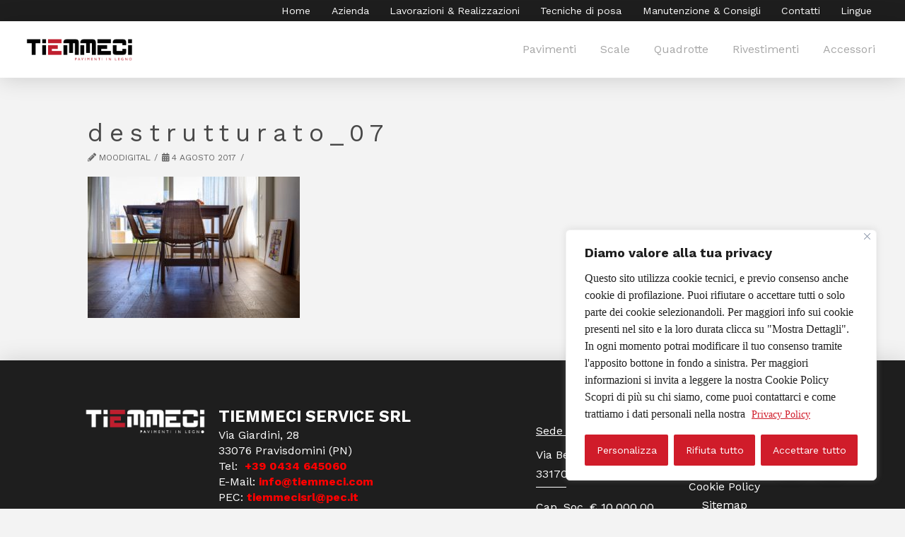

--- FILE ---
content_type: text/html; charset=UTF-8
request_url: https://tiemmeci.com/portfolio/rovere-listone/destrutturato_07/
body_size: 27327
content:
<!DOCTYPE html>
<html class="no-js" lang="it-IT">
<head>
<meta charset="UTF-8">
<meta name="viewport" content="width=device-width, initial-scale=1.0">
<link rel="pingback" href="https://tiemmeci.com/xmlrpc.php">
<meta name='robots' content='index, follow, max-image-preview:large, max-snippet:-1, max-video-preview:-1' />

	<!-- This site is optimized with the Yoast SEO plugin v26.8 - https://yoast.com/product/yoast-seo-wordpress/ -->
	<title>destrutturato_07 - Tiemmeci</title>
	<link rel="canonical" href="https://tiemmeci.com/portfolio/rovere-listone/destrutturato_07/" />
	<meta property="og:locale" content="it_IT" />
	<meta property="og:type" content="article" />
	<meta property="og:title" content="destrutturato_07 - Tiemmeci" />
	<meta property="og:url" content="https://tiemmeci.com/portfolio/rovere-listone/destrutturato_07/" />
	<meta property="og:site_name" content="Tiemmeci" />
	<meta property="og:image" content="https://tiemmeci.com/portfolio/rovere-listone/destrutturato_07" />
	<meta property="og:image:width" content="1440" />
	<meta property="og:image:height" content="960" />
	<meta property="og:image:type" content="image/jpeg" />
	<meta name="twitter:card" content="summary_large_image" />
	<script type="application/ld+json" class="yoast-schema-graph">{"@context":"https://schema.org","@graph":[{"@type":"WebPage","@id":"https://tiemmeci.com/portfolio/rovere-listone/destrutturato_07/","url":"https://tiemmeci.com/portfolio/rovere-listone/destrutturato_07/","name":"destrutturato_07 - Tiemmeci","isPartOf":{"@id":"https://tiemmeci.com/#website"},"primaryImageOfPage":{"@id":"https://tiemmeci.com/portfolio/rovere-listone/destrutturato_07/#primaryimage"},"image":{"@id":"https://tiemmeci.com/portfolio/rovere-listone/destrutturato_07/#primaryimage"},"thumbnailUrl":"https://tiemmeci.com/wp-content/uploads/2017/08/destrutturato_07.jpg","datePublished":"2017-08-04T11:47:41+00:00","breadcrumb":{"@id":"https://tiemmeci.com/portfolio/rovere-listone/destrutturato_07/#breadcrumb"},"inLanguage":"it-IT","potentialAction":[{"@type":"ReadAction","target":["https://tiemmeci.com/portfolio/rovere-listone/destrutturato_07/"]}]},{"@type":"ImageObject","inLanguage":"it-IT","@id":"https://tiemmeci.com/portfolio/rovere-listone/destrutturato_07/#primaryimage","url":"https://tiemmeci.com/wp-content/uploads/2017/08/destrutturato_07.jpg","contentUrl":"https://tiemmeci.com/wp-content/uploads/2017/08/destrutturato_07.jpg","width":1440,"height":960},{"@type":"BreadcrumbList","@id":"https://tiemmeci.com/portfolio/rovere-listone/destrutturato_07/#breadcrumb","itemListElement":[{"@type":"ListItem","position":1,"name":"Home","item":"https://tiemmeci.com/"},{"@type":"ListItem","position":2,"name":"Rovere listone","item":"https://tiemmeci.com/portfolio/rovere-listone/"},{"@type":"ListItem","position":3,"name":"destrutturato_07"}]},{"@type":"WebSite","@id":"https://tiemmeci.com/#website","url":"https://tiemmeci.com/","name":"Tiemmeci","description":"Pavimenti e rivestimenti in legno","publisher":{"@id":"https://tiemmeci.com/#organization"},"potentialAction":[{"@type":"SearchAction","target":{"@type":"EntryPoint","urlTemplate":"https://tiemmeci.com/?s={search_term_string}"},"query-input":{"@type":"PropertyValueSpecification","valueRequired":true,"valueName":"search_term_string"}}],"inLanguage":"it-IT"},{"@type":"Organization","@id":"https://tiemmeci.com/#organization","name":"Tiemmeci","url":"https://tiemmeci.com/","logo":{"@type":"ImageObject","inLanguage":"it-IT","@id":"https://tiemmeci.com/#/schema/logo/image/","url":"https://tiemmeci.com/wp-content/uploads/2017/05/logo-01.jpg","contentUrl":"https://tiemmeci.com/wp-content/uploads/2017/05/logo-01.jpg","width":3543,"height":1181,"caption":"Tiemmeci"},"image":{"@id":"https://tiemmeci.com/#/schema/logo/image/"}}]}</script>
	<!-- / Yoast SEO plugin. -->


<link rel="alternate" type="application/rss+xml" title="Tiemmeci &raquo; Feed" href="https://tiemmeci.com/feed/" />
<link rel="alternate" type="application/rss+xml" title="Tiemmeci &raquo; Feed dei commenti" href="https://tiemmeci.com/comments/feed/" />
<link rel="alternate" title="oEmbed (JSON)" type="application/json+oembed" href="https://tiemmeci.com/wp-json/oembed/1.0/embed?url=https%3A%2F%2Ftiemmeci.com%2Fportfolio%2Frovere-listone%2Fdestrutturato_07%2F" />
<link rel="alternate" title="oEmbed (XML)" type="text/xml+oembed" href="https://tiemmeci.com/wp-json/oembed/1.0/embed?url=https%3A%2F%2Ftiemmeci.com%2Fportfolio%2Frovere-listone%2Fdestrutturato_07%2F&#038;format=xml" />
<style id='wp-img-auto-sizes-contain-inline-css' type='text/css'>
img:is([sizes=auto i],[sizes^="auto," i]){contain-intrinsic-size:3000px 1500px}
/*# sourceURL=wp-img-auto-sizes-contain-inline-css */
</style>
<style id='wp-emoji-styles-inline-css' type='text/css'>

	img.wp-smiley, img.emoji {
		display: inline !important;
		border: none !important;
		box-shadow: none !important;
		height: 1em !important;
		width: 1em !important;
		margin: 0 0.07em !important;
		vertical-align: -0.1em !important;
		background: none !important;
		padding: 0 !important;
	}
/*# sourceURL=wp-emoji-styles-inline-css */
</style>
<style id='wp-block-library-inline-css' type='text/css'>
:root{--wp-block-synced-color:#7a00df;--wp-block-synced-color--rgb:122,0,223;--wp-bound-block-color:var(--wp-block-synced-color);--wp-editor-canvas-background:#ddd;--wp-admin-theme-color:#007cba;--wp-admin-theme-color--rgb:0,124,186;--wp-admin-theme-color-darker-10:#006ba1;--wp-admin-theme-color-darker-10--rgb:0,107,160.5;--wp-admin-theme-color-darker-20:#005a87;--wp-admin-theme-color-darker-20--rgb:0,90,135;--wp-admin-border-width-focus:2px}@media (min-resolution:192dpi){:root{--wp-admin-border-width-focus:1.5px}}.wp-element-button{cursor:pointer}:root .has-very-light-gray-background-color{background-color:#eee}:root .has-very-dark-gray-background-color{background-color:#313131}:root .has-very-light-gray-color{color:#eee}:root .has-very-dark-gray-color{color:#313131}:root .has-vivid-green-cyan-to-vivid-cyan-blue-gradient-background{background:linear-gradient(135deg,#00d084,#0693e3)}:root .has-purple-crush-gradient-background{background:linear-gradient(135deg,#34e2e4,#4721fb 50%,#ab1dfe)}:root .has-hazy-dawn-gradient-background{background:linear-gradient(135deg,#faaca8,#dad0ec)}:root .has-subdued-olive-gradient-background{background:linear-gradient(135deg,#fafae1,#67a671)}:root .has-atomic-cream-gradient-background{background:linear-gradient(135deg,#fdd79a,#004a59)}:root .has-nightshade-gradient-background{background:linear-gradient(135deg,#330968,#31cdcf)}:root .has-midnight-gradient-background{background:linear-gradient(135deg,#020381,#2874fc)}:root{--wp--preset--font-size--normal:16px;--wp--preset--font-size--huge:42px}.has-regular-font-size{font-size:1em}.has-larger-font-size{font-size:2.625em}.has-normal-font-size{font-size:var(--wp--preset--font-size--normal)}.has-huge-font-size{font-size:var(--wp--preset--font-size--huge)}.has-text-align-center{text-align:center}.has-text-align-left{text-align:left}.has-text-align-right{text-align:right}.has-fit-text{white-space:nowrap!important}#end-resizable-editor-section{display:none}.aligncenter{clear:both}.items-justified-left{justify-content:flex-start}.items-justified-center{justify-content:center}.items-justified-right{justify-content:flex-end}.items-justified-space-between{justify-content:space-between}.screen-reader-text{border:0;clip-path:inset(50%);height:1px;margin:-1px;overflow:hidden;padding:0;position:absolute;width:1px;word-wrap:normal!important}.screen-reader-text:focus{background-color:#ddd;clip-path:none;color:#444;display:block;font-size:1em;height:auto;left:5px;line-height:normal;padding:15px 23px 14px;text-decoration:none;top:5px;width:auto;z-index:100000}html :where(.has-border-color){border-style:solid}html :where([style*=border-top-color]){border-top-style:solid}html :where([style*=border-right-color]){border-right-style:solid}html :where([style*=border-bottom-color]){border-bottom-style:solid}html :where([style*=border-left-color]){border-left-style:solid}html :where([style*=border-width]){border-style:solid}html :where([style*=border-top-width]){border-top-style:solid}html :where([style*=border-right-width]){border-right-style:solid}html :where([style*=border-bottom-width]){border-bottom-style:solid}html :where([style*=border-left-width]){border-left-style:solid}html :where(img[class*=wp-image-]){height:auto;max-width:100%}:where(figure){margin:0 0 1em}html :where(.is-position-sticky){--wp-admin--admin-bar--position-offset:var(--wp-admin--admin-bar--height,0px)}@media screen and (max-width:600px){html :where(.is-position-sticky){--wp-admin--admin-bar--position-offset:0px}}

/*# sourceURL=wp-block-library-inline-css */
</style><style id='global-styles-inline-css' type='text/css'>
:root{--wp--preset--aspect-ratio--square: 1;--wp--preset--aspect-ratio--4-3: 4/3;--wp--preset--aspect-ratio--3-4: 3/4;--wp--preset--aspect-ratio--3-2: 3/2;--wp--preset--aspect-ratio--2-3: 2/3;--wp--preset--aspect-ratio--16-9: 16/9;--wp--preset--aspect-ratio--9-16: 9/16;--wp--preset--color--black: #000000;--wp--preset--color--cyan-bluish-gray: #abb8c3;--wp--preset--color--white: #ffffff;--wp--preset--color--pale-pink: #f78da7;--wp--preset--color--vivid-red: #cf2e2e;--wp--preset--color--luminous-vivid-orange: #ff6900;--wp--preset--color--luminous-vivid-amber: #fcb900;--wp--preset--color--light-green-cyan: #7bdcb5;--wp--preset--color--vivid-green-cyan: #00d084;--wp--preset--color--pale-cyan-blue: #8ed1fc;--wp--preset--color--vivid-cyan-blue: #0693e3;--wp--preset--color--vivid-purple: #9b51e0;--wp--preset--gradient--vivid-cyan-blue-to-vivid-purple: linear-gradient(135deg,rgb(6,147,227) 0%,rgb(155,81,224) 100%);--wp--preset--gradient--light-green-cyan-to-vivid-green-cyan: linear-gradient(135deg,rgb(122,220,180) 0%,rgb(0,208,130) 100%);--wp--preset--gradient--luminous-vivid-amber-to-luminous-vivid-orange: linear-gradient(135deg,rgb(252,185,0) 0%,rgb(255,105,0) 100%);--wp--preset--gradient--luminous-vivid-orange-to-vivid-red: linear-gradient(135deg,rgb(255,105,0) 0%,rgb(207,46,46) 100%);--wp--preset--gradient--very-light-gray-to-cyan-bluish-gray: linear-gradient(135deg,rgb(238,238,238) 0%,rgb(169,184,195) 100%);--wp--preset--gradient--cool-to-warm-spectrum: linear-gradient(135deg,rgb(74,234,220) 0%,rgb(151,120,209) 20%,rgb(207,42,186) 40%,rgb(238,44,130) 60%,rgb(251,105,98) 80%,rgb(254,248,76) 100%);--wp--preset--gradient--blush-light-purple: linear-gradient(135deg,rgb(255,206,236) 0%,rgb(152,150,240) 100%);--wp--preset--gradient--blush-bordeaux: linear-gradient(135deg,rgb(254,205,165) 0%,rgb(254,45,45) 50%,rgb(107,0,62) 100%);--wp--preset--gradient--luminous-dusk: linear-gradient(135deg,rgb(255,203,112) 0%,rgb(199,81,192) 50%,rgb(65,88,208) 100%);--wp--preset--gradient--pale-ocean: linear-gradient(135deg,rgb(255,245,203) 0%,rgb(182,227,212) 50%,rgb(51,167,181) 100%);--wp--preset--gradient--electric-grass: linear-gradient(135deg,rgb(202,248,128) 0%,rgb(113,206,126) 100%);--wp--preset--gradient--midnight: linear-gradient(135deg,rgb(2,3,129) 0%,rgb(40,116,252) 100%);--wp--preset--font-size--small: 13px;--wp--preset--font-size--medium: 20px;--wp--preset--font-size--large: 36px;--wp--preset--font-size--x-large: 42px;--wp--preset--spacing--20: 0.44rem;--wp--preset--spacing--30: 0.67rem;--wp--preset--spacing--40: 1rem;--wp--preset--spacing--50: 1.5rem;--wp--preset--spacing--60: 2.25rem;--wp--preset--spacing--70: 3.38rem;--wp--preset--spacing--80: 5.06rem;--wp--preset--shadow--natural: 6px 6px 9px rgba(0, 0, 0, 0.2);--wp--preset--shadow--deep: 12px 12px 50px rgba(0, 0, 0, 0.4);--wp--preset--shadow--sharp: 6px 6px 0px rgba(0, 0, 0, 0.2);--wp--preset--shadow--outlined: 6px 6px 0px -3px rgb(255, 255, 255), 6px 6px rgb(0, 0, 0);--wp--preset--shadow--crisp: 6px 6px 0px rgb(0, 0, 0);}:where(.is-layout-flex){gap: 0.5em;}:where(.is-layout-grid){gap: 0.5em;}body .is-layout-flex{display: flex;}.is-layout-flex{flex-wrap: wrap;align-items: center;}.is-layout-flex > :is(*, div){margin: 0;}body .is-layout-grid{display: grid;}.is-layout-grid > :is(*, div){margin: 0;}:where(.wp-block-columns.is-layout-flex){gap: 2em;}:where(.wp-block-columns.is-layout-grid){gap: 2em;}:where(.wp-block-post-template.is-layout-flex){gap: 1.25em;}:where(.wp-block-post-template.is-layout-grid){gap: 1.25em;}.has-black-color{color: var(--wp--preset--color--black) !important;}.has-cyan-bluish-gray-color{color: var(--wp--preset--color--cyan-bluish-gray) !important;}.has-white-color{color: var(--wp--preset--color--white) !important;}.has-pale-pink-color{color: var(--wp--preset--color--pale-pink) !important;}.has-vivid-red-color{color: var(--wp--preset--color--vivid-red) !important;}.has-luminous-vivid-orange-color{color: var(--wp--preset--color--luminous-vivid-orange) !important;}.has-luminous-vivid-amber-color{color: var(--wp--preset--color--luminous-vivid-amber) !important;}.has-light-green-cyan-color{color: var(--wp--preset--color--light-green-cyan) !important;}.has-vivid-green-cyan-color{color: var(--wp--preset--color--vivid-green-cyan) !important;}.has-pale-cyan-blue-color{color: var(--wp--preset--color--pale-cyan-blue) !important;}.has-vivid-cyan-blue-color{color: var(--wp--preset--color--vivid-cyan-blue) !important;}.has-vivid-purple-color{color: var(--wp--preset--color--vivid-purple) !important;}.has-black-background-color{background-color: var(--wp--preset--color--black) !important;}.has-cyan-bluish-gray-background-color{background-color: var(--wp--preset--color--cyan-bluish-gray) !important;}.has-white-background-color{background-color: var(--wp--preset--color--white) !important;}.has-pale-pink-background-color{background-color: var(--wp--preset--color--pale-pink) !important;}.has-vivid-red-background-color{background-color: var(--wp--preset--color--vivid-red) !important;}.has-luminous-vivid-orange-background-color{background-color: var(--wp--preset--color--luminous-vivid-orange) !important;}.has-luminous-vivid-amber-background-color{background-color: var(--wp--preset--color--luminous-vivid-amber) !important;}.has-light-green-cyan-background-color{background-color: var(--wp--preset--color--light-green-cyan) !important;}.has-vivid-green-cyan-background-color{background-color: var(--wp--preset--color--vivid-green-cyan) !important;}.has-pale-cyan-blue-background-color{background-color: var(--wp--preset--color--pale-cyan-blue) !important;}.has-vivid-cyan-blue-background-color{background-color: var(--wp--preset--color--vivid-cyan-blue) !important;}.has-vivid-purple-background-color{background-color: var(--wp--preset--color--vivid-purple) !important;}.has-black-border-color{border-color: var(--wp--preset--color--black) !important;}.has-cyan-bluish-gray-border-color{border-color: var(--wp--preset--color--cyan-bluish-gray) !important;}.has-white-border-color{border-color: var(--wp--preset--color--white) !important;}.has-pale-pink-border-color{border-color: var(--wp--preset--color--pale-pink) !important;}.has-vivid-red-border-color{border-color: var(--wp--preset--color--vivid-red) !important;}.has-luminous-vivid-orange-border-color{border-color: var(--wp--preset--color--luminous-vivid-orange) !important;}.has-luminous-vivid-amber-border-color{border-color: var(--wp--preset--color--luminous-vivid-amber) !important;}.has-light-green-cyan-border-color{border-color: var(--wp--preset--color--light-green-cyan) !important;}.has-vivid-green-cyan-border-color{border-color: var(--wp--preset--color--vivid-green-cyan) !important;}.has-pale-cyan-blue-border-color{border-color: var(--wp--preset--color--pale-cyan-blue) !important;}.has-vivid-cyan-blue-border-color{border-color: var(--wp--preset--color--vivid-cyan-blue) !important;}.has-vivid-purple-border-color{border-color: var(--wp--preset--color--vivid-purple) !important;}.has-vivid-cyan-blue-to-vivid-purple-gradient-background{background: var(--wp--preset--gradient--vivid-cyan-blue-to-vivid-purple) !important;}.has-light-green-cyan-to-vivid-green-cyan-gradient-background{background: var(--wp--preset--gradient--light-green-cyan-to-vivid-green-cyan) !important;}.has-luminous-vivid-amber-to-luminous-vivid-orange-gradient-background{background: var(--wp--preset--gradient--luminous-vivid-amber-to-luminous-vivid-orange) !important;}.has-luminous-vivid-orange-to-vivid-red-gradient-background{background: var(--wp--preset--gradient--luminous-vivid-orange-to-vivid-red) !important;}.has-very-light-gray-to-cyan-bluish-gray-gradient-background{background: var(--wp--preset--gradient--very-light-gray-to-cyan-bluish-gray) !important;}.has-cool-to-warm-spectrum-gradient-background{background: var(--wp--preset--gradient--cool-to-warm-spectrum) !important;}.has-blush-light-purple-gradient-background{background: var(--wp--preset--gradient--blush-light-purple) !important;}.has-blush-bordeaux-gradient-background{background: var(--wp--preset--gradient--blush-bordeaux) !important;}.has-luminous-dusk-gradient-background{background: var(--wp--preset--gradient--luminous-dusk) !important;}.has-pale-ocean-gradient-background{background: var(--wp--preset--gradient--pale-ocean) !important;}.has-electric-grass-gradient-background{background: var(--wp--preset--gradient--electric-grass) !important;}.has-midnight-gradient-background{background: var(--wp--preset--gradient--midnight) !important;}.has-small-font-size{font-size: var(--wp--preset--font-size--small) !important;}.has-medium-font-size{font-size: var(--wp--preset--font-size--medium) !important;}.has-large-font-size{font-size: var(--wp--preset--font-size--large) !important;}.has-x-large-font-size{font-size: var(--wp--preset--font-size--x-large) !important;}
/*# sourceURL=global-styles-inline-css */
</style>

<style id='classic-theme-styles-inline-css' type='text/css'>
/*! This file is auto-generated */
.wp-block-button__link{color:#fff;background-color:#32373c;border-radius:9999px;box-shadow:none;text-decoration:none;padding:calc(.667em + 2px) calc(1.333em + 2px);font-size:1.125em}.wp-block-file__button{background:#32373c;color:#fff;text-decoration:none}
/*# sourceURL=/wp-includes/css/classic-themes.min.css */
</style>
<link rel='stylesheet' id='x-stack-css' href='https://tiemmeci.com/wp-content/themes/pro/framework/dist/css/site/stacks/integrity-light.css?ver=6.2.9' type='text/css' media='all' />
<link rel='stylesheet' id='x-child-css' href='https://tiemmeci.com/wp-content/themes/pro-child/style.css?ver=6.2.9' type='text/css' media='all' />
<style id='cs-inline-css' type='text/css'>
 a,h1 a:hover,h2 a:hover,h3 a:hover,h4 a:hover,h5 a:hover,h6 a:hover,.x-breadcrumb-wrap a:hover,.widget ul li a:hover,.widget ol li a:hover,.widget.widget_text ul li a,.widget.widget_text ol li a,.widget_nav_menu .current-menu-item > a,.x-accordion-heading .x-accordion-toggle:hover,.x-comment-author a:hover,.x-comment-time:hover,.x-recent-posts a:hover .h-recent-posts{color:#bf1e2e;}a:hover,.widget.widget_text ul li a:hover,.widget.widget_text ol li a:hover,.x-twitter-widget ul li a:hover{color:#bf1e2e;}.rev_slider_wrapper,a.x-img-thumbnail:hover,.x-slider-container.below,.page-template-template-blank-3-php .x-slider-container.above,.page-template-template-blank-6-php .x-slider-container.above{border-color:#bf1e2e;}.entry-thumb:before,.x-pagination span.current,.woocommerce-pagination span[aria-current],.flex-direction-nav a,.flex-control-nav a:hover,.flex-control-nav a.flex-active,.mejs-time-current,.x-dropcap,.x-skill-bar .bar,.x-pricing-column.featured h2,.h-comments-title small,.x-entry-share .x-share:hover,.x-highlight,.x-recent-posts .x-recent-posts-img:after{background-color:#bf1e2e;}.x-nav-tabs > .active > a,.x-nav-tabs > .active > a:hover{box-shadow:inset 0 3px 0 0 #bf1e2e;}.x-main{width:calc(74% - 2.463055%);}.x-sidebar{width:calc(100% - 2.463055% - 74%);}.x-comment-author,.x-comment-time,.comment-form-author label,.comment-form-email label,.comment-form-url label,.comment-form-rating label,.comment-form-comment label,.widget_calendar #wp-calendar caption,.widget.widget_rss li .rsswidget{font-family:"Work Sans",sans-serif;font-weight:400;}.p-landmark-sub,.p-meta,input,button,select,textarea{font-family:"Work Sans",sans-serif;}.widget ul li a,.widget ol li a,.x-comment-time{color:#666666;}.widget_text ol li a,.widget_text ul li a{color:#bf1e2e;}.widget_text ol li a:hover,.widget_text ul li a:hover{color:#bf1e2e;}.comment-form-author label,.comment-form-email label,.comment-form-url label,.comment-form-rating label,.comment-form-comment label,.widget_calendar #wp-calendar th,.p-landmark-sub strong,.widget_tag_cloud .tagcloud a:hover,.widget_tag_cloud .tagcloud a:active,.entry-footer a:hover,.entry-footer a:active,.x-breadcrumbs .current,.x-comment-author,.x-comment-author a{color:rgb(72,72,72);}.widget_calendar #wp-calendar th{border-color:rgb(72,72,72);}.h-feature-headline span i{background-color:rgb(72,72,72);}@media (max-width:978.98px){}html{font-size:14px;}@media (min-width:480px){html{font-size:14px;}}@media (min-width:767px){html{font-size:14px;}}@media (min-width:979px){html{font-size:14px;}}@media (min-width:1200px){html{font-size:14px;}}body{font-style:normal;font-weight:400;color:#666666;background-color:#f3f3f3;}.w-b{font-weight:400 !important;}h1,h2,h3,h4,h5,h6,.h1,.h2,.h3,.h4,.h5,.h6{font-family:"Work Sans",sans-serif;font-style:normal;font-weight:400;}h1,.h1{letter-spacing:0.254em;}h2,.h2{letter-spacing:0.17em;}h3,.h3{letter-spacing:0.13em;}h4,.h4{letter-spacing:-0.035em;}h5,.h5{letter-spacing:-0.035em;}h6,.h6{letter-spacing:-0.035em;}.w-h{font-weight:400 !important;}.x-container.width{width:90%;}.x-container.max{max-width:1180px;}.x-bar-content.x-container.width{flex-basis:90%;}.x-main.full{float:none;display:block;width:auto;}@media (max-width:978.98px){.x-main.full,.x-main.left,.x-main.right,.x-sidebar.left,.x-sidebar.right{float:none;display:block;width:auto !important;}}.entry-header,.entry-content{font-size:1rem;}body,input,button,select,textarea{font-family:"Work Sans",sans-serif;}h1,h2,h3,h4,h5,h6,.h1,.h2,.h3,.h4,.h5,.h6,h1 a,h2 a,h3 a,h4 a,h5 a,h6 a,.h1 a,.h2 a,.h3 a,.h4 a,.h5 a,.h6 a,blockquote{color:rgb(72,72,72);}.cfc-h-tx{color:rgb(72,72,72) !important;}.cfc-h-bd{border-color:rgb(72,72,72) !important;}.cfc-h-bg{background-color:rgb(72,72,72) !important;}.cfc-b-tx{color:#666666 !important;}.cfc-b-bd{border-color:#666666 !important;}.cfc-b-bg{background-color:#666666 !important;}.x-btn,.button,[type="submit"]{color:#ffffff;border-color:transparent;background-color:rgb(189,37,52);text-shadow:0 0.075em 0.075em rgba(0,0,0,0.5);padding:0.429em 1.143em 0.643em;font-size:14px;}.x-btn:hover,.button:hover,[type="submit"]:hover{color:#bd2534;border-color:rgba(0,0,0,0.3);background-color:transparent;text-shadow:0 0.075em 0.075em rgba(0,0,0,0.5);}.x-btn.x-btn-real,.x-btn.x-btn-real:hover{margin-bottom:0.25em;text-shadow:0 0.075em 0.075em rgba(0,0,0,0.65);}.x-btn.x-btn-real{box-shadow:0 0.25em 0 0 #a71000,0 4px 9px rgba(0,0,0,0.75);}.x-btn.x-btn-real:hover{box-shadow:0 0.25em 0 0 #a71000,0 4px 9px rgba(0,0,0,0.75);}.x-btn.x-btn-flat,.x-btn.x-btn-flat:hover{margin-bottom:0;text-shadow:0 0.075em 0.075em rgba(0,0,0,0.65);box-shadow:none;}.x-btn.x-btn-transparent,.x-btn.x-btn-transparent:hover{margin-bottom:0;border-width:3px;text-shadow:none;text-transform:uppercase;background-color:transparent;box-shadow:none;} :root{--x-root-background-color:#ffffff;--x-container-width:calc(100% - 2rem);--x-container-max-width:64rem;--x-a-color:#0073e6;--x-a-text-decoration:none solid auto #0073e6;--x-a-text-underline-offset:0.085em;--x-a-int-color:rgba(0,115,230,0.88);--x-a-int-text-decoration-color:rgba(0,115,230,0.88);--x-root-color:#000000;--x-root-font-family:"Helvetica Neue",Helvetica,Arial,sans-serif;--x-root-font-size:18px;--x-root-font-style:normal;--x-root-font-weight:400;--x-root-letter-spacing:0em;--x-root-line-height:1.6;--x-h1-color:#000000;--x-h1-font-family:inherit;--x-h1-font-size:3.815em;--x-h1-font-style:inherit;--x-h1-font-weight:inherit;--x-h1-letter-spacing:inherit;--x-h1-line-height:1.115;--x-h1-text-transform:inherit;--x-h2-color:#000000;--x-h2-font-family:inherit;--x-h2-font-size:3.052em;--x-h2-font-style:inherit;--x-h2-font-weight:inherit;--x-h2-letter-spacing:inherit;--x-h2-line-height:1.125;--x-h2-text-transform:inherit;--x-h3-color:#000000;--x-h3-font-family:inherit;--x-h3-font-size:2.441em;--x-h3-font-style:inherit;--x-h3-font-weight:inherit;--x-h3-letter-spacing:inherit;--x-h3-line-height:1.15;--x-h3-text-transform:inherit;--x-h4-color:#000000;--x-h4-font-family:inherit;--x-h4-font-size:1.953em;--x-h4-font-style:inherit;--x-h4-font-weight:inherit;--x-h4-letter-spacing:inherit;--x-h4-line-height:1.2;--x-h4-text-transform:inherit;--x-h5-color:#000000;--x-h5-font-family:inherit;--x-h5-font-size:1.563em;--x-h5-font-style:inherit;--x-h5-font-weight:inherit;--x-h5-letter-spacing:inherit;--x-h5-line-height:1.25;--x-h5-text-transform:inherit;--x-h6-color:#000000;--x-h6-font-family:inherit;--x-h6-font-size:1.25em;--x-h6-font-style:inherit;--x-h6-font-weight:inherit;--x-h6-letter-spacing:inherit;--x-h6-line-height:1.265;--x-h6-text-transform:inherit;--x-label-color:#000000;--x-label-font-family:inherit;--x-label-font-size:0.8em;--x-label-font-style:inherit;--x-label-font-weight:bold;--x-label-letter-spacing:inherit;--x-label-line-height:1.285;--x-label-text-transform:inherit;--x-content-copy-spacing:1.25rem;--x-content-h-margin-top:calc(1rem + 1.25em);--x-content-h-margin-bottom:1rem;--x-content-ol-padding-inline-start:1.25em;--x-content-ul-padding-inline-start:1em;--x-content-li-spacing:0.262em;--x-content-media-spacing:2.441rem;--x-input-background-color:#ffffff;--x-input-int-background-color:#ffffff;--x-input-color:#000000;--x-input-int-color:#0073e6;--x-input-font-family:inherit;--x-input-font-size:1em;--x-input-font-style:inherit;--x-input-font-weight:inherit;--x-input-letter-spacing:0em;--x-input-line-height:1.4;--x-input-text-align:inherit;--x-input-text-transform:inherit;--x-placeholder-opacity:0.33;--x-placeholder-int-opacity:0.55;--x-input-outline-width:4px;--x-input-outline-color:rgba(0,115,230,0.16);--x-input-padding-x:0.8em;--x-input-padding-y-extra:0.5em;--x-input-border-width:1px;--x-input-border-style:solid;--x-input-border-radius:2px;--x-input-border-color:#000000;--x-input-int-border-color:#0073e6;--x-input-box-shadow:0em 0.25em 0.65em 0em rgba(0,0,0,0.03);--x-input-int-box-shadow:0em 0.25em 0.65em 0em rgba(0,115,230,0.11);--x-select-indicator-image:url("data:image/svg+xml,%3Csvg xmlns='http://www.w3.org/2000/svg' viewBox='0 0 16 16'%3E%3Ctitle%3Eselect-84%3C/title%3E%3Cg fill='rgba(0,0,0,0.27)'%3E%3Cpath d='M7.4,1.2l-5,4l1.2,1.6L8,3.3l4.4,3.5l1.2-1.6l-5-4C8.3,0.9,7.7,0.9,7.4,1.2z'%3E%3C/path%3E %3Cpath d='M8,12.7L3.6,9.2l-1.2,1.6l5,4C7.6,14.9,7.8,15,8,15s0.4-0.1,0.6-0.2l5-4l-1.2-1.6L8,12.7z'%3E%3C/path%3E%3C/g%3E%3C/svg%3E");--x-select-indicator-hover-image:url("data:image/svg+xml,%3Csvg xmlns='http://www.w3.org/2000/svg' viewBox='0 0 16 16'%3E%3Ctitle%3Eselect-84%3C/title%3E%3Cg fill='rgba(0,0,0,0.27)'%3E%3Cpath d='M7.4,1.2l-5,4l1.2,1.6L8,3.3l4.4,3.5l1.2-1.6l-5-4C8.3,0.9,7.7,0.9,7.4,1.2z'%3E%3C/path%3E %3Cpath d='M8,12.7L3.6,9.2l-1.2,1.6l5,4C7.6,14.9,7.8,15,8,15s0.4-0.1,0.6-0.2l5-4l-1.2-1.6L8,12.7z'%3E%3C/path%3E%3C/g%3E%3C/svg%3E");--x-select-indicator-focus-image:url("data:image/svg+xml,%3Csvg xmlns='http://www.w3.org/2000/svg' viewBox='0 0 16 16'%3E%3Ctitle%3Eselect-84%3C/title%3E%3Cg fill='rgba(0,115,230,1)'%3E%3Cpath d='M7.4,1.2l-5,4l1.2,1.6L8,3.3l4.4,3.5l1.2-1.6l-5-4C8.3,0.9,7.7,0.9,7.4,1.2z'%3E%3C/path%3E %3Cpath d='M8,12.7L3.6,9.2l-1.2,1.6l5,4C7.6,14.9,7.8,15,8,15s0.4-0.1,0.6-0.2l5-4l-1.2-1.6L8,12.7z'%3E%3C/path%3E%3C/g%3E%3C/svg%3E");--x-select-indicator-size:1em;--x-select-indicator-spacing-x:0px;--x-date-indicator-image:url("data:image/svg+xml,%3Csvg xmlns='http://www.w3.org/2000/svg' viewBox='0 0 16 16'%3E%3Ctitle%3Eevent-confirm%3C/title%3E%3Cg fill='rgba(0,0,0,0.27)'%3E%3Cpath d='M11,16a1,1,0,0,1-.707-.293l-2-2,1.414-1.414L11,13.586l3.293-3.293,1.414,1.414-4,4A1,1,0,0,1,11,16Z'%3E%3C/path%3E %3Cpath d='M7,14H2V5H14V9h2V3a1,1,0,0,0-1-1H13V0H11V2H9V0H7V2H5V0H3V2H1A1,1,0,0,0,0,3V15a1,1,0,0,0,1,1H7Z'%3E%3C/path%3E%3C/g%3E%3C/svg%3E");--x-date-indicator-hover-image:url("data:image/svg+xml,%3Csvg xmlns='http://www.w3.org/2000/svg' viewBox='0 0 16 16'%3E%3Ctitle%3Eevent-confirm%3C/title%3E%3Cg fill='rgba(0,0,0,0.27)'%3E%3Cpath d='M11,16a1,1,0,0,1-.707-.293l-2-2,1.414-1.414L11,13.586l3.293-3.293,1.414,1.414-4,4A1,1,0,0,1,11,16Z'%3E%3C/path%3E %3Cpath d='M7,14H2V5H14V9h2V3a1,1,0,0,0-1-1H13V0H11V2H9V0H7V2H5V0H3V2H1A1,1,0,0,0,0,3V15a1,1,0,0,0,1,1H7Z'%3E%3C/path%3E%3C/g%3E%3C/svg%3E");--x-date-indicator-focus-image:url("data:image/svg+xml,%3Csvg xmlns='http://www.w3.org/2000/svg' viewBox='0 0 16 16'%3E%3Ctitle%3Eevent-confirm%3C/title%3E%3Cg fill='rgba(0,115,230,1)'%3E%3Cpath d='M11,16a1,1,0,0,1-.707-.293l-2-2,1.414-1.414L11,13.586l3.293-3.293,1.414,1.414-4,4A1,1,0,0,1,11,16Z'%3E%3C/path%3E %3Cpath d='M7,14H2V5H14V9h2V3a1,1,0,0,0-1-1H13V0H11V2H9V0H7V2H5V0H3V2H1A1,1,0,0,0,0,3V15a1,1,0,0,0,1,1H7Z'%3E%3C/path%3E%3C/g%3E%3C/svg%3E");--x-date-indicator-size:1em;--x-date-indicator-spacing-x:0px;--x-time-indicator-image:url("data:image/svg+xml,%3Csvg xmlns='http://www.w3.org/2000/svg' viewBox='0 0 16 16'%3E%3Ctitle%3Ewatch-2%3C/title%3E%3Cg fill='rgba(0,0,0,0.27)'%3E%3Cpath d='M14,8c0-1.8-0.8-3.4-2-4.5V1c0-0.6-0.4-1-1-1H5C4.4,0,4,0.4,4,1v2.5C2.8,4.6,2,6.2,2,8s0.8,3.4,2,4.5V15 c0,0.6,0.4,1,1,1h6c0.6,0,1-0.4,1-1v-2.5C13.2,11.4,14,9.8,14,8z M8,12c-2.2,0-4-1.8-4-4s1.8-4,4-4s4,1.8,4,4S10.2,12,8,12z'%3E%3C/path%3E%3C/g%3E%3C/svg%3E");--x-time-indicator-hover-image:url("data:image/svg+xml,%3Csvg xmlns='http://www.w3.org/2000/svg' viewBox='0 0 16 16'%3E%3Ctitle%3Ewatch-2%3C/title%3E%3Cg fill='rgba(0,0,0,0.27)'%3E%3Cpath d='M14,8c0-1.8-0.8-3.4-2-4.5V1c0-0.6-0.4-1-1-1H5C4.4,0,4,0.4,4,1v2.5C2.8,4.6,2,6.2,2,8s0.8,3.4,2,4.5V15 c0,0.6,0.4,1,1,1h6c0.6,0,1-0.4,1-1v-2.5C13.2,11.4,14,9.8,14,8z M8,12c-2.2,0-4-1.8-4-4s1.8-4,4-4s4,1.8,4,4S10.2,12,8,12z'%3E%3C/path%3E%3C/g%3E%3C/svg%3E");--x-time-indicator-focus-image:url("data:image/svg+xml,%3Csvg xmlns='http://www.w3.org/2000/svg' viewBox='0 0 16 16'%3E%3Ctitle%3Ewatch-2%3C/title%3E%3Cg fill='rgba(0,115,230,1)'%3E%3Cpath d='M14,8c0-1.8-0.8-3.4-2-4.5V1c0-0.6-0.4-1-1-1H5C4.4,0,4,0.4,4,1v2.5C2.8,4.6,2,6.2,2,8s0.8,3.4,2,4.5V15 c0,0.6,0.4,1,1,1h6c0.6,0,1-0.4,1-1v-2.5C13.2,11.4,14,9.8,14,8z M8,12c-2.2,0-4-1.8-4-4s1.8-4,4-4s4,1.8,4,4S10.2,12,8,12z'%3E%3C/path%3E%3C/g%3E%3C/svg%3E");--x-time-indicator-size:1em;--x-time-indicator-spacing-x:0px;--x-search-indicator-image:url("data:image/svg+xml,%3Csvg xmlns='http://www.w3.org/2000/svg' viewBox='0 0 16 16'%3E%3Ctitle%3Ee-remove%3C/title%3E%3Cg fill='rgba(0,0,0,0.27)'%3E%3Cpath d='M14.7,1.3c-0.4-0.4-1-0.4-1.4,0L8,6.6L2.7,1.3c-0.4-0.4-1-0.4-1.4,0s-0.4,1,0,1.4L6.6,8l-5.3,5.3 c-0.4,0.4-0.4,1,0,1.4C1.5,14.9,1.7,15,2,15s0.5-0.1,0.7-0.3L8,9.4l5.3,5.3c0.2,0.2,0.5,0.3,0.7,0.3s0.5-0.1,0.7-0.3 c0.4-0.4,0.4-1,0-1.4L9.4,8l5.3-5.3C15.1,2.3,15.1,1.7,14.7,1.3z'%3E%3C/path%3E%3C/g%3E%3C/svg%3E");--x-search-indicator-hover-image:url("data:image/svg+xml,%3Csvg xmlns='http://www.w3.org/2000/svg' viewBox='0 0 16 16'%3E%3Ctitle%3Ee-remove%3C/title%3E%3Cg fill='rgba(0,0,0,0.27)'%3E%3Cpath d='M14.7,1.3c-0.4-0.4-1-0.4-1.4,0L8,6.6L2.7,1.3c-0.4-0.4-1-0.4-1.4,0s-0.4,1,0,1.4L6.6,8l-5.3,5.3 c-0.4,0.4-0.4,1,0,1.4C1.5,14.9,1.7,15,2,15s0.5-0.1,0.7-0.3L8,9.4l5.3,5.3c0.2,0.2,0.5,0.3,0.7,0.3s0.5-0.1,0.7-0.3 c0.4-0.4,0.4-1,0-1.4L9.4,8l5.3-5.3C15.1,2.3,15.1,1.7,14.7,1.3z'%3E%3C/path%3E%3C/g%3E%3C/svg%3E");--x-search-indicator-focus-image:url("data:image/svg+xml,%3Csvg xmlns='http://www.w3.org/2000/svg' viewBox='0 0 16 16'%3E%3Ctitle%3Ee-remove%3C/title%3E%3Cg fill='rgba(0,115,230,1)'%3E%3Cpath d='M14.7,1.3c-0.4-0.4-1-0.4-1.4,0L8,6.6L2.7,1.3c-0.4-0.4-1-0.4-1.4,0s-0.4,1,0,1.4L6.6,8l-5.3,5.3 c-0.4,0.4-0.4,1,0,1.4C1.5,14.9,1.7,15,2,15s0.5-0.1,0.7-0.3L8,9.4l5.3,5.3c0.2,0.2,0.5,0.3,0.7,0.3s0.5-0.1,0.7-0.3 c0.4-0.4,0.4-1,0-1.4L9.4,8l5.3-5.3C15.1,2.3,15.1,1.7,14.7,1.3z'%3E%3C/path%3E%3C/g%3E%3C/svg%3E");--x-search-indicator-size:1em;--x-search-indicator-spacing-x:0px;--x-number-indicator-image:url("data:image/svg+xml,%3Csvg xmlns='http://www.w3.org/2000/svg' viewBox='0 0 16 16'%3E%3Ctitle%3Eselect-83%3C/title%3E%3Cg%3E%3Cpolygon fill='rgba(0,0,0,0.27)' points='2,6 14,6 8,0 '%3E%3C/polygon%3E %3Cpolygon fill='rgba(0,0,0,0.27)' points='8,16 14,10 2,10 '%3E%3C/polygon%3E%3C/g%3E%3C/svg%3E");--x-number-indicator-hover-image:url("data:image/svg+xml,%3Csvg xmlns='http://www.w3.org/2000/svg' viewBox='0 0 16 16'%3E%3Ctitle%3Eselect-83%3C/title%3E%3Cg%3E%3Cpolygon fill='rgba(0,0,0,0.27)' points='2,6 14,6 8,0 '%3E%3C/polygon%3E %3Cpolygon fill='rgba(0,0,0,0.27)' points='8,16 14,10 2,10 '%3E%3C/polygon%3E%3C/g%3E%3C/svg%3E");--x-number-indicator-focus-image:url("data:image/svg+xml,%3Csvg xmlns='http://www.w3.org/2000/svg' viewBox='0 0 16 16'%3E%3Ctitle%3Eselect-83%3C/title%3E%3Cg%3E%3Cpolygon fill='rgba(0,115,230,1)' points='2,6 14,6 8,0 '%3E%3C/polygon%3E %3Cpolygon fill='rgba(0,115,230,1)' points='8,16 14,10 2,10 '%3E%3C/polygon%3E%3C/g%3E%3C/svg%3E");--x-number-indicator-size:1em;--x-number-indicator-spacing-x:0px;--x-rc-font-size:24px;--x-rc-background-color:#ffffff;--x-rc-int-background-color:#ffffff;--x-rc-checked-background-color:#0073e6;--x-rc-outline-width:4px;--x-rc-outline-color:rgba(0,115,230,0.16);--x-radio-marker:url("data:image/svg+xml,%3Csvg xmlns='http://www.w3.org/2000/svg' viewBox='0 0 16 16'%3E%3Ctitle%3Eshape-oval%3C/title%3E%3Cg fill='%23ffffff'%3E%3Ccircle cx='8' cy='8' r='8'%3E%3C/circle%3E%3C/g%3E%3C/svg%3E");--x-radio-marker-inset:13px;--x-checkbox-marker:url("data:image/svg+xml,%3Csvg xmlns='http://www.w3.org/2000/svg' viewBox='0 0 16 16'%3E%3Ctitle%3Eo-check%3C/title%3E%3Cg fill='%23ffffff'%3E%3Cpolygon points='5.6,8.4 1.6,6 0,7.6 5.6,14 16,3.6 14.4,2 '%3E%3C/polygon%3E%3C/g%3E%3C/svg%3E");--x-checkbox-marker-inset:8px;--x-rc-border-width:1px;--x-rc-border-style:solid;--x-checkbox-border-radius:2px;--x-rc-border-color:#000000;--x-rc-int-border-color:#0073e6;--x-rc-checked-border-color:#0073e6;--x-rc-box-shadow:0em 0.25em 0.65em 0em rgba(0,0,0,0.03);--x-rc-int-box-shadow:0em 0.25em 0.65em 0em rgba(0,115,230,0.11);--x-rc-checked-box-shadow:0em 0.25em 0.65em 0em rgba(0,115,230,0.11);--x-submit-background-color:#000000;--x-submit-int-background-color:#0073e6;--x-submit-min-width:none;--x-submit-padding-x-extra:1.25em;--x-submit-color:#ffffff;--x-submit-int-color:#ffffff;--x-submit-font-weight:bold;--x-submit-text-align:center;--x-submit-outline-width:4px;--x-submit-outline-color:rgba(0,115,230,0.16);--x-submit-border-radius:100em;--x-submit-border-color:#000000;--x-submit-int-border-color:#0073e6;--x-submit-box-shadow:0em 0.25em 0.65em 0em rgba(0,0,0,0.03);--x-submit-int-box-shadow:0em 0.25em 0.65em 0em rgba(0,115,230,0.11);}.bg .mejs-container{position:unset !important;} @font-face{font-family:'FontAwesomePro';font-style:normal;font-weight:900;font-display:block;src:url('https://tiemmeci.com/wp-content/themes/pro/cornerstone/assets/fonts/fa-solid-900.woff2') format('woff2'),url('https://tiemmeci.com/wp-content/themes/pro/cornerstone/assets/fonts/fa-solid-900.woff') format('woff'),url('https://tiemmeci.com/wp-content/themes/pro/cornerstone/assets/fonts/fa-solid-900.ttf') format('truetype');}[data-x-fa-pro-icon]{font-family:"FontAwesomePro" !important;}[data-x-fa-pro-icon]:before{content:attr(data-x-fa-pro-icon);}[data-x-icon],[data-x-icon-o],[data-x-icon-l],[data-x-icon-s],[data-x-icon-b],[data-x-fa-pro-icon],[class*="cs-fa-"]{display:inline-block;font-style:normal;font-weight:400;text-decoration:inherit;text-rendering:auto;-webkit-font-smoothing:antialiased;-moz-osx-font-smoothing:grayscale;}[data-x-icon].left,[data-x-icon-o].left,[data-x-icon-l].left,[data-x-icon-s].left,[data-x-icon-b].left,[data-x-fa-pro-icon].left,[class*="cs-fa-"].left{margin-right:0.5em;}[data-x-icon].right,[data-x-icon-o].right,[data-x-icon-l].right,[data-x-icon-s].right,[data-x-icon-b].right,[data-x-fa-pro-icon].right,[class*="cs-fa-"].right{margin-left:0.5em;}[data-x-icon]:before,[data-x-icon-o]:before,[data-x-icon-l]:before,[data-x-icon-s]:before,[data-x-icon-b]:before,[data-x-fa-pro-icon]:before,[class*="cs-fa-"]:before{line-height:1;}@font-face{font-family:'FontAwesome';font-style:normal;font-weight:900;font-display:block;src:url('https://tiemmeci.com/wp-content/themes/pro/cornerstone/assets/fonts/fa-solid-900.woff2') format('woff2'),url('https://tiemmeci.com/wp-content/themes/pro/cornerstone/assets/fonts/fa-solid-900.woff') format('woff'),url('https://tiemmeci.com/wp-content/themes/pro/cornerstone/assets/fonts/fa-solid-900.ttf') format('truetype');}[data-x-icon],[data-x-icon-s],[data-x-icon][class*="cs-fa-"]{font-family:"FontAwesome" !important;font-weight:900;}[data-x-icon]:before,[data-x-icon][class*="cs-fa-"]:before{content:attr(data-x-icon);}[data-x-icon-s]:before{content:attr(data-x-icon-s);}@font-face{font-family:'FontAwesomeRegular';font-style:normal;font-weight:400;font-display:block;src:url('https://tiemmeci.com/wp-content/themes/pro/cornerstone/assets/fonts/fa-regular-400.woff2') format('woff2'),url('https://tiemmeci.com/wp-content/themes/pro/cornerstone/assets/fonts/fa-regular-400.woff') format('woff'),url('https://tiemmeci.com/wp-content/themes/pro/cornerstone/assets/fonts/fa-regular-400.ttf') format('truetype');}@font-face{font-family:'FontAwesomePro';font-style:normal;font-weight:400;font-display:block;src:url('https://tiemmeci.com/wp-content/themes/pro/cornerstone/assets/fonts/fa-regular-400.woff2') format('woff2'),url('https://tiemmeci.com/wp-content/themes/pro/cornerstone/assets/fonts/fa-regular-400.woff') format('woff'),url('https://tiemmeci.com/wp-content/themes/pro/cornerstone/assets/fonts/fa-regular-400.ttf') format('truetype');}[data-x-icon-o]{font-family:"FontAwesomeRegular" !important;}[data-x-icon-o]:before{content:attr(data-x-icon-o);}@font-face{font-family:'FontAwesomeLight';font-style:normal;font-weight:300;font-display:block;src:url('https://tiemmeci.com/wp-content/themes/pro/cornerstone/assets/fonts/fa-light-300.woff2') format('woff2'),url('https://tiemmeci.com/wp-content/themes/pro/cornerstone/assets/fonts/fa-light-300.woff') format('woff'),url('https://tiemmeci.com/wp-content/themes/pro/cornerstone/assets/fonts/fa-light-300.ttf') format('truetype');}@font-face{font-family:'FontAwesomePro';font-style:normal;font-weight:300;font-display:block;src:url('https://tiemmeci.com/wp-content/themes/pro/cornerstone/assets/fonts/fa-light-300.woff2') format('woff2'),url('https://tiemmeci.com/wp-content/themes/pro/cornerstone/assets/fonts/fa-light-300.woff') format('woff'),url('https://tiemmeci.com/wp-content/themes/pro/cornerstone/assets/fonts/fa-light-300.ttf') format('truetype');}[data-x-icon-l]{font-family:"FontAwesomeLight" !important;font-weight:300;}[data-x-icon-l]:before{content:attr(data-x-icon-l);}@font-face{font-family:'FontAwesomeBrands';font-style:normal;font-weight:normal;font-display:block;src:url('https://tiemmeci.com/wp-content/themes/pro/cornerstone/assets/fonts/fa-brands-400.woff2') format('woff2'),url('https://tiemmeci.com/wp-content/themes/pro/cornerstone/assets/fonts/fa-brands-400.woff') format('woff'),url('https://tiemmeci.com/wp-content/themes/pro/cornerstone/assets/fonts/fa-brands-400.ttf') format('truetype');}[data-x-icon-b]{font-family:"FontAwesomeBrands" !important;}[data-x-icon-b]:before{content:attr(data-x-icon-b);} .m1l-0.x-bar{height:30px;background-color:rgb(30,30,30);}.m1l-0 .x-bar-content{justify-content:flex-end;height:30px;max-width:1580px;}.m1l-0.x-bar-space{height:30px;}.m1l-1.x-bar{border:0;font-size:16px;z-index:9999;}.m1l-1 .x-bar-content{flex-direction:row;align-items:center;flex-grow:0;flex-shrink:1;flex-basis:100%;}.m1l-1.x-bar-outer-spacers:after,.m1l-1.x-bar-outer-spacers:before{flex-basis:2em;width:2em!important;height:2em;}.m1l-1.x-bar-space{font-size:16px;}.m1l-2.x-bar{height:5em;}.m1l-2 .x-bar-content{height:5em;max-width:1570px;}.m1l-2.x-bar-space{height:5em;}.m1l-3.x-bar{background-color:#ffffff;box-shadow:0em 0.15em 2em rgba(0,0,0,0.15);}.m1l-3 .x-bar-content{justify-content:space-between;}.m1l-4.x-bar{height:6em;}.m1l-4 .x-bar-content{height:6em;}.m1l-4.x-bar-space{height:6em;}.m1l-5.x-bar-container{flex-direction:row;align-items:center;flex-basis:auto;border:0;font-size:1em;z-index:1;}.m1l-6.x-bar-container{justify-content:center;background-color:transparent;}.m1l-7.x-bar-container{flex-grow:0;flex-shrink:1;}.m1l-8.x-bar-container{justify-content:space-between;}.m1l-9.x-bar-container{flex-grow:1;flex-shrink:0;}.m1l-b{font-size:0.89em;justify-content:flex-end;align-items:flex-end;align-self:center;flex-grow:1;flex-shrink:0;}.m1l-c{flex-direction:row;flex-basis:auto;}.m1l-c > li,.m1l-c > li > a{flex-grow:0;flex-shrink:1;flex-basis:auto;}.m1l-d{font-size:1em;}.m1l-e [data-x-toggle-collapse]{transition-duration:300ms;transition-timing-function:cubic-bezier(0.400,0.000,0.200,1.000);}.m1l-f{margin-top:0px;margin-right:-8px;margin-bottom:0px;margin-left:0px;justify-content:space-around;align-items:stretch;align-self:stretch;flex-grow:0;flex-shrink:1;}.m1l-g .x-dropdown {width:18em;font-size:12px;background-color:#252525;}.m1l-h .x-dropdown {border:0;box-shadow:0em 0.15em 2em 0em rgba(0,0,0,0.15);transition-duration:500ms,500ms,0s;transition-timing-function:cubic-bezier(0.400,0.000,0.200,1.000);}.m1l-h .x-dropdown:not(.x-active) {transition-delay:0s,0s,500ms;}.m1l-i .x-dropdown {width:14em;font-size:16px;background-color:#ffffff;}.m1l-k.x-anchor {border:0;font-size:1em;}.m1l-k.x-anchor .x-anchor-content {flex-direction:row;justify-content:center;align-items:center;}.m1l-l.x-anchor .x-anchor-text-primary {font-style:normal;line-height:1;}.m1l-n.x-anchor .x-anchor-content {padding-top:0.5em;padding-bottom:0.5em;}.m1l-n.x-anchor .x-anchor-text {margin-right:4px;}.m1l-n.x-anchor .x-anchor-text-primary {font-family:"Work Sans",sans-serif;font-weight:400;}.m1l-n > .is-primary {height:0px;color:hsl(0,0%,100%);}.m1l-o.x-anchor .x-anchor-content {padding-right:0.75em;padding-left:0.75em;}.m1l-p.x-anchor:hover,.m1l-p.x-anchor[class*="active"],[data-x-effect-provider*="colors"]:hover .m1l-p.x-anchor {background-color:hsl(0,0%,100%);}.m1l-q.x-anchor .x-anchor-text {margin-top:4px;margin-bottom:4px;margin-left:4px;}.m1l-r.x-anchor .x-anchor-text-primary {font-size:1em;}.m1l-s.x-anchor .x-anchor-text-primary {text-align:right;}.m1l-t.x-anchor .x-anchor-text-primary {color:hsl(0,0%,100%);}.m1l-u.x-anchor:hover .x-anchor-text-primary,.m1l-u.x-anchor[class*="active"] .x-anchor-text-primary,[data-x-effect-provider*="colors"]:hover .m1l-u.x-anchor .x-anchor-text-primary {color:rgba(0,0,0,0.75);}.m1l-v > .is-primary {width:100%;}.m1l-w > .is-primary {transform-origin:50% 50%;}.m1l-y.x-anchor {width:100%;}.m1l-y.x-anchor .x-anchor-content {padding-top:1.25em;padding-right:1.25em;padding-bottom:1.25em;padding-left:1.25em;}.m1l-y.x-anchor:hover,.m1l-y.x-anchor[class*="active"],[data-x-effect-provider*="colors"]:hover .m1l-y.x-anchor {background-color:rgba(255,255,255,0.05);}.m1l-y.x-anchor .x-anchor-text-primary {color:white;}.m1l-y.x-anchor .x-anchor-sub-indicator {margin-top:0px;margin-bottom:0px;margin-left:auto;font-size:1.5em;color:rgba(255,255,255,0.5);}.m1l-z.x-anchor {background-color:transparent;}.m1l-10.x-anchor .x-anchor-text {margin-right:auto;}.m1l-11.x-anchor .x-anchor-text-primary {font-family:inherit;}.m1l-12.x-anchor .x-anchor-text-primary {font-weight:700;letter-spacing:0.125em;margin-right:calc(0.125em * -1);text-transform:uppercase;}.m1l-13.x-anchor .x-anchor-sub-indicator {margin-right:4px;}.m1l-14.x-anchor {width:3em;height:3em;margin-top:0em;margin-right:0em;margin-bottom:0em;margin-left:1em;background-color:hsla(0,0%,100%,0);box-shadow:0em 0.25em 1em 0em rgba(0,0,0,0.15);}.m1l-14.x-anchor:hover,.m1l-14.x-anchor[class*="active"],[data-x-effect-provider*="colors"]:hover .m1l-14.x-anchor {background-color:rgb(30,30,30);}.m1l-14.x-anchor .x-graphic {margin-top:4px;margin-right:4px;margin-bottom:4px;margin-left:4px;}.m1l-14.x-anchor .x-graphic-icon {font-size:1.75em;}.m1l-14.x-anchor .x-toggle {color:hsl(0,0%,100%);}.m1l-14.x-anchor:hover .x-toggle,.m1l-14.x-anchor[class*="active"] .x-toggle,[data-x-effect-provider*="colors"]:hover .m1l-14.x-anchor .x-toggle {color:#be1e2d;}.m1l-14.x-anchor .x-toggle-burger {margin-top:3.5em;margin-bottom:3.5em;}.m1l-14.x-anchor .x-toggle-burger-bun-t {transform:translate3d(0,calc(3.5em * -1),0);}.m1l-14.x-anchor .x-toggle-burger-bun-b {transform:translate3d(0,3.5em,0);}.m1l-14 > .is-primary {height:100%;color:rgba(0,0,0,0.07);}.m1l-14 > .is-secondary {width:100%;border-top-left-radius:100em;border-top-right-radius:100em;border-bottom-right-radius:100em;border-bottom-left-radius:100em;color:rgb(255,255,255);transform-origin:50% 50%;}.m1l-14:hover > .is-secondary ,[data-x-effect-provider*="particles"]:hover .m1l-14 > .is-secondary {transition-delay:0.15s;}.m1l-15.x-anchor {border-top-left-radius:100em;border-top-right-radius:100em;border-bottom-right-radius:100em;border-bottom-left-radius:100em;}.m1l-15.x-anchor .x-graphic-icon {width:1em;border:0;height:1em;line-height:1em;color:rgba(0,0,0,0.35);background-color:transparent;}.m1l-15.x-anchor:hover .x-graphic-icon,.m1l-15.x-anchor[class*="active"] .x-graphic-icon,[data-x-effect-provider*="colors"]:hover .m1l-15.x-anchor .x-graphic-icon {color:rgba(0,0,0,0.75);}.m1l-15.x-anchor .x-toggle-burger {width:12em;margin-right:0;margin-left:0;font-size:0.1em;}.m1l-16 > .is-primary {border-top-left-radius:100em;border-top-right-radius:100em;border-bottom-right-radius:100em;border-bottom-left-radius:100em;}.m1l-17 > .is-secondary {height:100%;}.m1l-18.x-anchor {background-color:rgb(30,30,30);}.m1l-18.x-anchor .x-anchor-sub-indicator {margin-top:4px;margin-bottom:4px;margin-left:4px;}.m1l-18 > .is-primary {height:100px;color:rgba(0,0,0,0.04);transform-origin:0% 50%;}.m1l-18 > .is-secondary {width:3px;color:#e82f3a;transform-origin:0% 50%;}.m1l-19.x-anchor .x-anchor-content {padding-top:0.75em;padding-bottom:0.75em;}.m1l-1a.x-anchor .x-anchor-text-primary {font-weight:400;}.m1l-1a.x-anchor .x-anchor-sub-indicator {font-size:1em;color:rgba(0,0,0,0.35);}.m1l-1b.x-anchor:hover,.m1l-1b.x-anchor[class*="active"],[data-x-effect-provider*="colors"]:hover .m1l-1b.x-anchor {background-color:transparent;}.m1l-1c.x-anchor .x-anchor-text-primary {font-size:0.75em;}.m1l-1c > .is-primary {width:6px;height:6px;color:#e82f3a;}.m1l-1d.x-anchor .x-anchor-text-primary {color:rgba(0,0,0,0.35);}.m1l-1e.x-anchor .x-anchor-text {margin-top:5px;margin-bottom:5px;margin-left:5px;}.m1l-1e.x-anchor .x-anchor-sub-indicator {margin-top:5px;margin-right:5px;margin-bottom:5px;margin-left:5px;}.m1l-1e.x-anchor:hover .x-anchor-sub-indicator,.m1l-1e.x-anchor[class*="active"] .x-anchor-sub-indicator,[data-x-effect-provider*="colors"]:hover .m1l-1e.x-anchor .x-anchor-sub-indicator {color:rgba(0,0,0,0.75);}.m1l-1f.x-anchor .x-anchor-text {margin-right:5px;}.m1l-1g.x-anchor {width:2.75em;height:2.75em;}.m1l-1g.x-anchor .x-graphic {margin-top:5px;margin-right:5px;margin-bottom:5px;margin-left:5px;}.m1l-1g.x-anchor .x-graphic-icon {font-size:1.25em;}.m1l-1g.x-anchor .x-toggle-burger {margin-top:3.25em;margin-bottom:3.25em;}.m1l-1g.x-anchor .x-toggle-burger-bun-t {transform:translate3d(0,calc(3.25em * -1),0);}.m1l-1g.x-anchor .x-toggle-burger-bun-b {transform:translate3d(0,3.25em,0);}.m1l-1h.x-anchor {background-color:rgba(255,255,255,0.25);box-shadow:0em 0.15em 0.65em 0em rgba(0,0,0,0.25);}.m1l-1h.x-anchor .x-toggle {color:rgba(0,0,0,0.35);}.m1l-1h.x-anchor:hover .x-toggle,.m1l-1h.x-anchor[class*="active"] .x-toggle,[data-x-effect-provider*="colors"]:hover .m1l-1h.x-anchor .x-toggle {color:rgba(0,0,0,0.75);}.m1l-1i.x-anchor {background-color:transparent;box-shadow:0em 0.14em 0.65em 0em hsl(0,0%,100%);}.m1l-1i.x-anchor:hover,.m1l-1i.x-anchor[class*="active"],[data-x-effect-provider*="colors"]:hover .m1l-1i.x-anchor {background-color:#be1e2d;}.m1l-1i.x-anchor .x-toggle {color:rgb(30,30,30);}.m1l-1i.x-anchor:hover .x-toggle,.m1l-1i.x-anchor[class*="active"] .x-toggle,[data-x-effect-provider*="colors"]:hover .m1l-1i.x-anchor .x-toggle {color:hsla(0,0%,100%,0.93);}.m1l-1j.x-anchor .x-anchor-content {padding-top:0.45em;padding-right:0.45em;padding-bottom:0.45em;padding-left:0.45em;}.m1l-1k{font-size:16px;transition-duration:500ms;}.m1l-1k .x-off-canvas-bg{transition-duration:500ms;transition-timing-function:cubic-bezier(0.400,0.000,0.200,1.000);}.m1l-1k .x-off-canvas-close{font-size:1.5em;transition-duration:0.3s,500ms,500ms;transition-timing-function:ease-in-out,cubic-bezier(0.400,0.000,0.200,1.000),cubic-bezier(0.400,0.000,0.200,1.000);}.m1l-1k .x-off-canvas-content{border:0;transition-duration:500ms;transition-timing-function:cubic-bezier(0.400,0.000,0.200,1.000);}.m1l-1l .x-off-canvas-bg{background-color:rgba(0,0,0,0.8);}.m1l-1l .x-off-canvas-close{width:calc(1em * 1.5);height:calc(1em * 1.5);color:hsl(0,0%,100%);}.m1l-1l .x-off-canvas-close:focus,.m1l-1l .x-off-canvas-close:hover{color:#be1e2d;}.m1l-1l .x-off-canvas-content{max-width:300px;padding-top:calc(1.5em * 1.5);padding-right:calc(1.5em * 1.5);padding-bottom:calc(1.5em * 1.5);padding-left:calc(1.5em * 1.5);box-shadow:0em 0.15em 2em 0em rgba(0,0,0,0.5);}.m1l-1m .x-off-canvas-content{background-color:rgb(30,30,30);}.m1l-1n .x-off-canvas-bg{background-color:rgba(0,0,0,0.75);}.m1l-1n .x-off-canvas-close{width:calc(1em * 2);height:calc(1em * 2);}.m1l-1n .x-off-canvas-close:focus,.m1l-1n .x-off-canvas-close:hover{color:rgba(0,0,0,0.65);}.m1l-1n .x-off-canvas-content{padding-top:calc(1.5em * 2);padding-right:calc(1.5em * 2);padding-bottom:calc(1.5em * 2);padding-left:calc(1.5em * 2);}.m1l-1o .x-off-canvas-close{color:rgba(0,0,0,0.35);}.m1l-1o .x-off-canvas-content{max-width:24em;background-color:#ffffff;box-shadow:0em 0em 2em 0em rgba(0,0,0,0.25);}.m1l-1p .x-off-canvas-close{color:rgba(255,255,255,0.65);}.m1l-1p .x-off-canvas-content{max-width:25em;box-shadow:0em 0em 2.23em 0em rgba(0,0,0,0.25);}.m1l-1q.x-image{font-size:1em;border:0;background-color:transparent;}.m1l-1r.x-image{width:160px;}.m1l-1r.x-image img{width:100%;}.m1l-1s.x-image{max-width:150px;}.m1l-1t.x-text{border:0;font-family:inherit;font-size:1em;font-style:normal;font-weight:inherit;line-height:inherit;letter-spacing:0em;text-transform:none;color:rgba(0,0,0,1);}.m1l-1t.x-text > :first-child{margin-top:0;}.m1l-1t.x-text > :last-child{margin-bottom:0;}  .m2o-0.x-bar{height:auto;font-size:16px;}.m2o-0 .x-bar-content{flex-grow:0;flex-shrink:1;flex-basis:100%;height:auto;}.m2o-0.x-bar-space{font-size:16px;}.m2o-1.x-bar{padding-top:4em;padding-right:2vw;padding-bottom:4em;padding-left:8.5vw;}.m2o-1 .x-bar-content{justify-content:space-around;align-items:flex-start;}.m2o-2.x-bar{border:0;background-color:rgb(30,30,30);box-shadow:0em 0.15em 2em rgba(0,0,0,0.15);}.m2o-2 .x-bar-content{flex-direction:row;}.m2o-3.x-bar{z-index:10;}.m2o-3.x-bar-outer-spacers:after,.m2o-3.x-bar-outer-spacers:before{flex-basis:0em;width:0em!important;height:0em;}.m2o-4.x-bar{z-index:9999;}.m2o-4 .x-bar-content{justify-content:center;}.m2o-4.x-bar-outer-spacers:after,.m2o-4.x-bar-outer-spacers:before{flex-basis:2em;width:2em!important;height:2em;}.m2o-5 .x-bar-content{align-items:center;}.m2o-6.x-bar{padding-top:4%;padding-right:0vw;padding-bottom:5%;padding-left:0vw;border-top-width:1px;border-right-width:0px;border-bottom-width:0px;border-left-width:0px;border-top-style:solid;border-right-style:solid;border-bottom-style:solid;border-left-style:solid;border-top-color:rgb(255,255,255);border-right-color:transparent;border-bottom-color:transparent;border-left-color:transparent;background-color:rgb(255,255,255);}.m2o-6 .x-bar-content{flex-direction:column;justify-content:flex-start;}.m2o-7.x-bar-container{flex-direction:column;justify-content:center;}.m2o-8.x-bar-container{align-items:center;}.m2o-9.x-bar-container{flex-grow:0;flex-shrink:1;flex-basis:auto;border:0;font-size:1em;z-index:1;}.m2o-c.x-bar-container{align-items:flex-start;text-align:left;}.m2o-d.x-bar-container{min-width:260px;}.m2o-e.x-bar-container{margin-top:25px;margin-right:25px;margin-bottom:25px;margin-left:25px;}.m2o-f.x-bar-container{flex-direction:row;justify-content:space-between;}.m2o-g.x-bar-container{margin-top:60px;margin-right:50px;margin-bottom:0px;margin-left:0px;}.m2o-h.x-bar-container{padding-top:0px;padding-right:20px;padding-bottom:0px;padding-left:20px;}.m2o-i.x-image{font-size:1em;border:0;background-color:transparent;}.m2o-j.x-image{width:180px;margin-top:-8px;margin-right:0px;margin-bottom:0px;margin-left:0px;}.m2o-k.x-image img{width:100%;}.m2o-l.x-image{width:150px;}.m2o-n.x-text{border:0;font-size:1em;}.m2o-n.x-text .x-text-content-text-primary{font-style:normal;line-height:1.4;letter-spacing:0em;text-transform:none;color:hsl(0,0%,100%);}.m2o-o.x-text .x-text-content-text-primary{font-family:inherit;}.m2o-p.x-text .x-text-content-text-primary{font-size:1.4em;font-weight:bold;}.m2o-q.x-text .x-text-content-text-primary{font-family:"Work Sans",sans-serif;font-weight:400;}.m2o-r.x-text .x-text-content-text-primary{font-size:1em;}.m2o-s.x-text .x-text-content-text-primary{font-weight:inherit;}.m2o-u.x-text{border:0;font-family:inherit;font-style:normal;letter-spacing:0em;text-transform:none;}.m2o-u.x-text > :first-child{margin-top:0;}.m2o-u.x-text > :last-child{margin-bottom:0;}.m2o-v.x-text{font-size:1em;}.m2o-w.x-text{font-weight:200;}.m2o-x.x-text{line-height:1.4;}.m2o-y.x-text{color:hsl(0,0%,100%);}.m2o-z.x-text{margin-top:0.616em;font-weight:inherit;}.m2o-10.x-text{margin-right:0em;margin-left:0em;}.m2o-11.x-text{margin-bottom:0em;}.m2o-12.x-text{line-height:inherit;}.m2o-13.x-text{color:rgba(0,0,0,1);}.m2o-14.x-text{margin-top:9px;}.m2o-15.x-text{margin-top:0.33em;}.m2o-16.x-text{margin-bottom:15px;}.m2o-17.x-text{font-size:0.8em;text-align:center;}.m2o-18.x-text{font-weight:400;}.m2o-19.x-text{margin-top:1.22em;}.m2o-1a.x-text{margin-top:10px;}.m2o-1b{margin-top:30px;margin-right:0px;margin-bottom:0px;margin-left:0px;}.m2o-1d{width:25%;max-width:none;margin-top:5px;margin-right:0px;margin-bottom:5px;margin-left:0px;border-top-width:1em;border-right-width:0;border-bottom-width:0;border-left-width:0;border-top-style:solid;border-right-style:solid;border-bottom-style:solid;border-left-style:solid;border-top-color:hsl(0,0%,100%);border-right-color:hsl(0,0%,100%);border-bottom-color:hsl(0,0%,100%);border-left-color:hsl(0,0%,100%);font-size:1px;}.m2o-1e{margin-top:50px;margin-right:0px;margin-bottom:0px;margin-left:0px;justify-content:center;align-items:center;flex-wrap:wrap;align-content:center;align-self:flex-start;}.m2o-1e > li,.m2o-1e > li > a{flex-shrink:0;}.m2o-1f{font-size:1em;flex-direction:column;flex-grow:0;flex-shrink:0;flex-basis:auto;}.m2o-1f > li,.m2o-1f > li > a{flex-grow:0;flex-basis:auto;}.m2o-1g{justify-content:flex-start;align-items:stretch;align-self:stretch;}.m2o-1g > li,.m2o-1g > li > a{flex-shrink:1;}.m2o-1h .x-dropdown {width:14em;font-size:16px;border:0;background-color:#ffffff;box-shadow:0em 0.15em 2em 0em rgba(0,0,0,0.15);transition-duration:500ms,500ms,0s;transition-timing-function:cubic-bezier(0.400,0.000,0.200,1.000);}.m2o-1h .x-dropdown:not(.x-active) {transition-delay:0s,0s,500ms;}.m2o-1i.x-anchor {max-height:auto;}.m2o-1i.x-anchor .x-anchor-content {justify-content:flex-start;align-items:flex-start;}.m2o-1i.x-anchor .x-anchor-text-primary {font-weight:200;}.m2o-1k.x-anchor {border:0;font-size:1em;}.m2o-1k.x-anchor .x-anchor-content {flex-direction:row;}.m2o-1l.x-anchor {background-color:transparent;}.m2o-1l.x-anchor .x-anchor-text {margin-top:5px;margin-bottom:5px;margin-left:5px;}.m2o-1l.x-anchor .x-anchor-text-primary {font-family:inherit;font-style:normal;line-height:1;}.m2o-1l.x-anchor .x-anchor-sub-indicator {margin-top:5px;margin-right:5px;margin-bottom:5px;margin-left:5px;font-size:1em;color:rgba(0,0,0,0.35);}.m2o-1l.x-anchor:hover .x-anchor-sub-indicator,.m2o-1l.x-anchor[class*="active"] .x-anchor-sub-indicator,[data-x-effect-provider*="colors"]:hover .m2o-1l.x-anchor .x-anchor-sub-indicator {color:rgba(0,0,0,0.75);}.m2o-1n.x-anchor .x-anchor-text {margin-right:5px;}.m2o-1n.x-anchor .x-anchor-text-primary {color:hsl(0,0%,100%);}.m2o-1n.x-anchor:hover .x-anchor-text-primary,.m2o-1n.x-anchor[class*="active"] .x-anchor-text-primary,[data-x-effect-provider*="colors"]:hover .m2o-1n.x-anchor .x-anchor-text-primary {color:#be1e2d;}.m2o-1o.x-anchor .x-anchor-text-primary {font-size:1em;}.m2o-1p.x-anchor .x-anchor-content {justify-content:center;align-items:center;}.m2o-1q.x-anchor .x-anchor-content {padding-top:0.75em;padding-right:0.75em;padding-bottom:0.75em;padding-left:0.75em;}.m2o-1q.x-anchor .x-anchor-text {margin-right:auto;}.m2o-1q.x-anchor .x-anchor-text-primary {color:rgba(0,0,0,0.35);}.m2o-1q.x-anchor:hover .x-anchor-text-primary,.m2o-1q.x-anchor[class*="active"] .x-anchor-text-primary,[data-x-effect-provider*="colors"]:hover .m2o-1q.x-anchor .x-anchor-text-primary {color:rgba(0,0,0,0.75);}.m2o-1r.x-anchor .x-anchor-text-primary {font-weight:400;}.m2o-1s.x-anchor {width:2.75em;height:2.75em;border-top-left-radius:100em;border-top-right-radius:100em;border-bottom-right-radius:100em;border-bottom-left-radius:100em;background-color:rgba(255,255,255,0.25);box-shadow:0em 0.15em 0.65em 0em rgba(0,0,0,0.25);}.m2o-1s.x-anchor .x-graphic {margin-top:5px;margin-right:5px;margin-bottom:5px;margin-left:5px;}.m2o-1s.x-anchor .x-graphic-icon {font-size:1.25em;width:1em;border:0;height:1em;line-height:1em;color:hsl(0,0%,100%);background-color:transparent;}.m2o-1s.x-anchor:hover .x-graphic-icon,.m2o-1s.x-anchor[class*="active"] .x-graphic-icon,[data-x-effect-provider*="colors"]:hover .m2o-1s.x-anchor .x-graphic-icon {color:#be1e2d;}.m2o-1t.x-anchor {margin-top:0em;margin-left:0.88em;}.m2o-1u.x-anchor {margin-right:0em;margin-bottom:0em;}.m2o-1v.x-anchor .x-anchor-content {padding-top:5px;padding-right:5px;padding-bottom:5px;padding-left:5px;}.m2o-1v.x-anchor .x-anchor-text-primary {font-size:0.8em;}.m2o-1w.x-anchor {margin-top:0.88em;margin-left:0em;}.m2o-1x.x-anchor .x-anchor-content {flex-wrap:wrap;align-content:center;} a:focus,input[type=checkbox]:focus,input[type=file]:focus,input[type=radio]:focus,input[type=submit]:focus,select:focus{outline:0!important}.h1,.standard h2{font-size:1.6em}.standard h2{margin-bottom:22.3px;margin-top:0;text-transform:uppercase}#menu-item-217{background-color:#bf1e2e}.menu-item-1695,.menu-item-1920,.menu-item-457,.menu-item-458,.menu-item-463,.menu-item-464,.menu-item-465,.menu-item-887,.mobile-mio .menu-item-464{background-color:#fff}.mobile-mio .menu-item-1695 .x-anchor-text-primary,.mobile-mio .menu-item-456 .x-anchor-text-primary,.mobile-mio .menu-item-457 .x-anchor-text-primary,.mobile-mio .menu-item-458 .x-anchor-text-primary,.mobile-mio .menu-item-463 .x-anchor-text-primary,.mobile-mio .menu-item-464 .x-anchor-text-primary,.mobile-mio .menu-item-465 .x-anchor-text-primary,.mobile-mio .menu-item-887 .x-anchor-text-primary,.mobile-mio .x-anchor-sub-indicator{color:rgba(0,0,0,.4)!important}.mobile-mio span:hover{opacity:.5}.mobile-mio .menu-item-456{background-color:#bf1e2e}#menu-item-456>a>span>span>span,.recent-mio .entry-wrap:hover h3{color:#fff!important}.mobile-mio .x-off-canvas-content{padding:0!important}.mobile-mio .menu-item{padding-left:20px}#home-pensiero{position:absolute;bottom:0;color:#b81d2c;font-size:1.2em}#pensiero{font-size:1.2rem;letter-spacing:0}.breadcrumb-mio .x-text-type{color:#be1e2e;margin-bottom:120px}.breadcrumb-mio .prefix,.breadcrumb-mio .suffix{color:#f3f3f3}.breadcrumb-mio .bread,.breadcrumb-mio .h1{margin:148px 0;text-transform:uppercase}.breadcrumb-mio .bread{letter-spacing:.4em;margin:152px 0 148px}.breadcrumb-mio .bread a:hover{text-decoration:underline}@media screen and (max-width:676px){.breadcrumb-mio .h1{margin:74px 0 10px}.breadcrumb-mio .bread{margin:0 0 74px}}.accessori-row h2{font-size:1.4em}.accessori-row img{max-width:250px}.profili img{max-width:90px}@media screen and (min-width:676px){.accessori-row .x-column{width:32%}}.accessori-row img{max-height:300px}.accessori-row h2,.accessori-row p{padding-left:30%}.accessori-form form{padding-left:20%}.accessori-form h2{font-size:2em;padding-left:35%}@media screen and (max-width:710px){.accessori-row h2,.accessori-row p{text-align:left!important}.accessori-form .x-column,.accessori-row .x-column{padding-left:20px!important}.accessori-form form,.accessori-form h2,.accessori-row h2,.accessori-row p{padding-left:0}.accessori-row .x-column{text-align:left!important}}.x-recent-posts+.x-recent-posts{margin-top:0!important}.recent-mio{padding-bottom:148px!important}.recent-mio .with-image{margin:0;padding:0!important;position:relative}.recent-mio .x-recent-posts-content h3{font-size:.9rem!important;text-shadow:2px 2px 7px #4c4c4c;color:#fff}.recent-mio .with-image:hover:before{visibility:visible;-webkit-transform:scaleX(1);transform:scaleX(1)}.recent-mio .x-recent-posts-content{top:0;left:0;position:absolute;z-index:2;text-transform:uppercase}.h-recent-posts,.recent-mio .x-recent-posts-img:before{display:none!important}.recent-mio .x-recent-posts-img::after{background-color:transparent!important;background:-moz-linear-gradient(top,rgba(0,0,0,.1),rgba(0,0,0,.8) 100%);background:-webkit-linear-gradient(top,rgba(0,0,0,.1),rgba(0,0,0,.8) 100%);background:linear-gradient(to bottom,rgba(0,0,0,.1),rgba(0,0,0,.8) 100%);filter:progid:DXImageTransform.Microsoft.gradient( startColorstr='#00000000',endColorstr='#a6000000',GradientType=0 )}.recent-mio .x-recent-posts-img:hover{opacity:1}.recent-mio .x-recent-posts-img{position:relative}.pavimenti-accordion h3:hover,.recent-mio .with-image:hover{color:#fff}.pavimenti-accordion h3:before,.recent-mio .with-image:before{content:"";position:absolute;width:100%;height:2px;bottom:0;left:0;background-color:#fff;visibility:hidden;-webkit-transform:scaleX(0);transform:scaleX(0);-webkit-transition:all .3s ease-in-out 0s;transition:all .3s ease-in-out 0s;z-index:3}.recent-mio .x-recent-posts-date{display:none}.post-349 .h-recent-posts{display:block!important;background-color:#1e1e1e;padding:5px}.single-x-portfolio .single-foto{height:400px!important}.single-x-portfolio .orizzontale{max-height:400px!important}.single-x-portfolio .multiple img{padding:1px}.single-x-portfolio .entry-title-portfolio{margin:15px 0 30px 4.6%!important;font-size:1.5em!important;text-transform:uppercase}.portfolio-category-pavimenti .descrizione,.portfolio-category-pavimenti .descrizione2{padding-bottom:2%!important;border-bottom:solid 1px #d3d3d3!important}.portfolio-category-pavimenti .descrizione2,.portfolio-category-pavimenti .descrizione3{padding-top:3%!important}@media screen and (max-width:767px){.portfolio-category-pavimenti .descrizione2,.portfolio-category-pavimenti .descrizione3{padding-top:0!important}.portfolio-category-pavimenti .descrizione,.portfolio-category-pavimenti .descrizione2{padding-bottom:0!important}}.portfolio-category-pavimenti .prima{padding-right:10%!important}.portfolio-category-pavimenti img{max-width:65px}.single-x-portfolio strong{color:#bf1e2e}.single-x-portfolio p:nth-child(even){margin-bottom:15px}.single-x-portfolio .descrizione3 a{font-weight:800;padding-bottom:.5%}.single-x-portfolio .descrizione3 a:hover{border-bottom:1px dotted #bf1e2e}.single-x-portfolio .descrizione p:last-child,.single-x-portfolio .descrizione2 p:last-child,.single-x-portfolio .descrizione3 p:last-child{margin-bottom:0!important}.barra{color:#f3f3f3!important;background-color:#bf1e2e;padding-left:5px}.basso{margin-right:70%}.medio-basso{margin-right:50%}.medio{margin-right:30%}.medio-alto{margin-right:15%}.alto{margin-right:5%}.x-portfolio .descrizione:first-child h2{margin-bottom:0}.x-portfolio .descrizione:first-child h2:nth-child(4){margin-top:15px}.x-portfolio .lavorazione{background-color:#fff;padding:1.5%}.x-portfolio h2,.x-portfolio p{font-size:.9rem!important}.x-portfolio #basic-1{background-image:url(https://tiemmeci.com/wp-content/uploads/2017/08/basic-1.jpg)}.x-portfolio #basic-2{background-image:url(https://tiemmeci.com/wp-content/uploads/2017/08/basic-2.jpg)}.x-portfolio #basic-3{background-image:url(https://tiemmeci.com/wp-content/uploads/2017/08/basic-3.jpg)}.x-portfolio #basic-4{background-image:url(https://tiemmeci.com/wp-content/uploads/2017/08/basic-4.jpg)}.x-portfolio #castle{background-image:url(https://tiemmeci.com/wp-content/uploads/2017/06/castle-det.jpg)}.x-portfolio #cotton{background-image:url(https://tiemmeci.com/wp-content/uploads/2017/05/cotton-jeans-cover.jpg)}.x-portfolio #cross-county{background-image:url(https://tiemmeci.com/wp-content/uploads/2017/05/cross-country-cover.jpg)}.x-portfolio #dove{background-image:url(https://tiemmeci.com/wp-content/uploads/2017/05/dove-cover.jpg)}.x-portfolio #graphite{background-image:url(https://tiemmeci.com/wp-content/uploads/2017/05/graphite-cover.jpg)}.x-portfolio #polvere-di-stelle{background-image:url(https://tiemmeci.com/wp-content/uploads/2017/08/m-full-rovere-nuvole-p.jpg)}.x-portfolio #interform{background-image:url(https://tiemmeci.com/wp-content/uploads/2017/05/interform.jpg)}.x-portfolio #lead{background-image:url(https://tiemmeci.com/wp-content/uploads/2017/05/lead-cover.jpg)}.x-portfolio #leather{background-image:url(https://tiemmeci.com/wp-content/uploads/2017/05/leather-cover.jpg)}.x-portfolio #lime{background-image:url(https://tiemmeci.com/wp-content/uploads/2017/05/lime-cover.jpg)}.x-portfolio #locust-wave{background-image:url(https://tiemmeci.com/wp-content/uploads/2017/05/locust-wave-cover.jpg)}.x-portfolio #mouse{background-image:url(https://tiemmeci.com/wp-content/uploads/2017/05/mouse-cover.jpg)}.x-portfolio #nat-elm{background-image:url(https://tiemmeci.com/wp-content/uploads/2017/05/nat-elm-cover.jpg)}.x-portfolio #noisette{background-image:url(https://tiemmeci.com/wp-content/uploads/2017/05/noisette-cover-e1495100435321.jpg)}.x-portfolio #old-cherry{background-image:url(https://tiemmeci.com/wp-content/uploads/2017/05/old-cherry-cover.jpg)}.x-portfolio #old-larch{background-image:url(https://tiemmeci.com/wp-content/uploads/2017/05/old-larch-cover.jpg)}.x-portfolio #oxifrax{background-image:url(https://tiemmeci.com/wp-content/uploads/2017/05/oxifrax-cover-e1495100293271.jpg)}#cerro>div>div.x-accordion-body.collapse.in>div>h3,.x-portfolio #quercus{background-image:url(https://tiemmeci.com/wp-content/uploads/2017/05/quercus-cover.jpg)}.x-portfolio #quercus-cloud{background-image:url(https://tiemmeci.com/wp-content/uploads/2017/05/quercus-cloud-cover.jpg)}.x-portfolio #sandy-black{background-image:url(https://tiemmeci.com/wp-content/uploads/2017/05/sandy-black-cover.jpg)}.x-portfolio #quercus-concrete{background-image:url(https://tiemmeci.com/wp-content/uploads/2017/05/quercus-concrete-cover-e1495092830496.jpg)}.x-portfolio #lantico{background-image:url(https://tiemmeci.com/wp-content/uploads/2017/05/sawmill-cover.jpg)}#ciliegio>div>div.x-accordion-body.collapse.in>div>h3,.x-portfolio #scrape-cherry{background-image:url(https://tiemmeci.com/wp-content/uploads/2017/05/scrape-cherry-cover.jpg)}.x-portfolio #silver{background-image:url(https://tiemmeci.com/wp-content/uploads/2017/05/silver-cover.jpg)}.x-portfolio #soft-grey{background-image:url(https://tiemmeci.com/wp-content/uploads/2017/05/k1-cover.jpg)}.x-portfolio #cemento{background-image:url(https://tiemmeci.com/wp-content/uploads/2017/05/k2-cover.jpg)}.x-portfolio #snow{background-image:url(https://tiemmeci.com/wp-content/uploads/2017/05/snow-cover.jpg)}.x-portfolio #straw-oak{background-image:url(https://tiemmeci.com/wp-content/uploads/2017/05/straw-oak-cover.jpg)}.x-portfolio #vecchio-mulino{background-image:url(https://tiemmeci.com/wp-content/uploads/2017/05/vecchio-mulino-cover.jpg)}.x-portfolio #vulcan-oak{background-image:url(https://tiemmeci.com/wp-content/uploads/2017/05/vulcan-oak-cover.jpg)}.x-portfolio #cigarfrax{background-image:url(https://tiemmeci.com/wp-content/uploads/2017/05/cigarfrax-cover-e1495092688759.jpg)}.x-portfolio #winter-larch{background-image:url(https://tiemmeci.com/wp-content/uploads/2017/05/winter-larch-cover.jpg)}.x-portfolio #carved-walnut{background-image:url(https://tiemmeci.com/wp-content/uploads/2017/05/carved-walnut-cover-e1495188366790.jpg)}.x-portfolio #brandy-elm{background-image:url(https://tiemmeci.com/wp-content/uploads/2017/05/brandy-elm-cover-e1495100200783.jpg)}#teak>div>div.x-accordion-body.collapse.in>div>h3,.x-portfolio #anteak{background-image:url(https://tiemmeci.com/wp-content/uploads/2017/05/anteak-cover.jpg)}.portfolio-category-realizzazioni .x-img{border:solid 2px #f3f3f3;margin:0}.portfolio-category-realizzazioni .x-container:nth-child(3) .x-1-2:last-child{padding:0!important}@media screen and (max-width:767px){.x-recent-posts a.x-recent-post3{margin-bottom:0!important}}.accordion-legno{background-color:#fff}.accordion-legno .x-accordion-heading .x-accordion-toggle.collapsed:before{color:#ba1d2d;text-shadow:none}.accordion-legno .x-accordion-heading .x-accordion-toggle{border:0;text-shadow:none;letter-spacing:.05em}.accordion-legno .x-accordion-inner{border:0!important}.accordion-legno .x-accordion-heading .x-accordion-toggle,.accordion-legno .x-accordion-heading .x-accordion-toggle:hover:before{color:#ba1d2d!important;background-color:transparent!important}.accordion-legno .x-accordion-heading .x-accordion-toggle.collapsed,.accordion-legno .x-accordion-inner{background-color:transparent!important}.accordion-legno .x-accordion-group{border:0;box-shadow:none;-moz-box-shadow:none;-webkit-box-shadow:none}@media screen and (min-width:979px){.accordion-legno{position:fixed;right:1%;top:190px;z-index:50 border:none;max-width:400px;text-align:right}}.accordion-legno,.entry-extra,.single .entry-thumb{display:none}div.x-container.max.width.offset{margin:0 auto!important}.x-portfolio .entry-info{float:none;width:100%;margin-bottom:30px}@media screen and (max-width:767px){.descrizione .x-block-grid-item{width:100%!important}.single-x-portfolio .entry-title{margin-bottom:10%!important}.x-portfolio .x-section .x-container{margin-bottom:30px!important;padding-bottom:10px}.x-portfolio .x-section .x-container:last-child{border-bottom:none}.x-portfolio .x-section .x-container .x-column{padding:0 0 23px!important}}#x-site>div.x-container.max.width.offset,.type-x-portfolio{margin:0}.entry-wrap{background-color:transparent;box-shadow:none}.x-portfolio h2{font-size:1em;margin-top:0;padding-top:0;font-weight:600;margin-bottom:10px;letter-spacing:0;color:#bb1d2d}.x-portfolio p{margin-bottom:0}.x-portfolio .icone img{width:60%;margin-bottom:-5px}.icone .x-block-grid-item{max-width:100px!important}.icone-single{max-width:28%}.x-portfolio input{margin-top:1px}.wpcf7 textarea,.wpcf7-text{background-color:transparent!important;border:solid 1px rgba(0,0,0,.3)!important;border-radius:0!important}@media screen and (max-width:767px){.descrizione,.entry-title,.x-text{padding-left:0!important}}.nav-mio p{color:#f3f3f3;margin-bottom:10px}.nav-mio{max-width:1448px;border:solid 1px #000}.nav-mio a{color:#1d1d1d}.nav-mio a:hover{text-decoration:underline}.accordion-strati{border-right:solid 1px #f3f3f3!important;border-left:solid 1px #f3f3f3!important}.accordion-strati .x-accordion-heading .x-accordion-toggle:hover:before{text-decoration:none}.accordion-strati .x-accordion-heading .x-accordion-toggle.collapsed:before{color:#1d1d1d;text-shadow:none!important}.accordion-strati .x-accordion-heading .x-accordion-toggle{color:#1d1d1d;text-align:left;text-shadow:none!important}.accordion-strati .x-accordion-heading .x-accordion-toggle:hover{color:#1d1d1d;text-decoration:underline}.accordion-strati .x-accordion-heading .x-accordion-toggle,.accordion-strati .x-accordion-heading .x-accordion-toggle.collapsed{background-color:#dadada}.accordion-strati .x-accordion-group{border:0;box-shadow:none;-moz-box-shadow:none;-webkit-box-shadow:none}.pallino{width:4%;margin-top:15px;margin-right:10px}.x-accordition-inner p{margin-bottom:0;padding-bottom:0}.x-accordion,.x-accordion h3{margin-bottom:0!important;border:solid 2px #f3f3f3}.x-accordion h3{border:solid 0 2px #f3f3f3}.x-column{margin:0 auto}.x-block-grid-item{margin-right:0!important;width:50%!important}.x-block-grid,.x-block-grid-item{margin-bottom:0!important}.x-block-grid-item h3{position:relative}.x-accordion-heading .x-accordion-toggle,.x-accordion-toggle.collapsed{letter-spacing:.2em;font-family:"Work Sans",sans-serif}.pavimenti-accordion h3,.x-accordion-heading .x-accordion-toggle,.x-accordion-toggle.collapsed{text-shadow:2px 2px 7px #4c4c4c}.pavimenti-accordion h3 a{top:0;left:0;z-index:2;position:absolute;text-decoration:none;width:100%;height:100%;-webkit-transition:background 450ms linear;-ms-transition:background 450ms linear;transition:background 450ms linear}.pavimenti-accordion h3 a:hover,.pavimenti-accordion:hover .x-accordion-toggle.collapsed{background:-moz-linear-gradient(top,transparent 0,rgba(0,0,0,.65) 100%);background:-webkit-linear-gradient(top,transparent 0,rgba(0,0,0,.65) 100%);background:linear-gradient(to bottom,transparent 0,rgba(0,0,0,.65) 100%);filter:progid:DXImageTransform.Microsoft.gradient( startColorstr='#00000000',endColorstr='#a6000000',GradientType=0 )}.pavimenti-accordion h3{position:relative;text-decoration:none;background-color:#d3d3d3;background-size:cover;height:200px;padding:20px;font-size:1em;color:#fff;text-transform:uppercase}.pavimenti-accordion h3:hover:before{visibility:visible;-webkit-transform:scaleX(1);transform:scaleX(1)}.pavimenti-accordion .x-accordion-inner{padding:0}.pavimenti-accordion .x-accordion-heading .x-accordion-toggle,.pavimenti-accordion .x-accordion-heading .x-accordion-toggle.collapsed:before,.pavimenti-accordion .x-accordion-heading .x-accordion-toggle:hover,.pavimenti-accordion .x-accordion-heading .x-accordion-toggle:hover:before,.pavimenti-accordion h3:hover p{color:#fff}.pavimenti-accordion .x-accordion-group{border:0;box-shadow:none;-moz-box-shadow:none;-webkit-box-shadow:none}.pavimenti-accordion{border:0}.pavimenti-accordion .x-accordion-heading .x-accordion-toggle,.pavimenti-accordion .x-accordion-toggle.collapsed{height:400px;margin-bottom:0!important;background-size:cover;border:solid 1px #fff}@media screen and (max-width:767px){.pavimenti-accordion .x-accordion-heading .x-accordion-toggle,.pavimenti-accordion .x-accordion-toggle.collapsed{height:300px;margin-bottom:0!important;background-size:cover;border:solid 1px #fff}}.pavimenti-accordion .single{margin:0!important;border-bottom:solid 1px #fff;border-left:solid 1px #fff;border-right:solid 1px #fff}.pavimenti-accordion .colonnasx h3{border-bottom:solid 2px #fff;border-right:solid 2px #fff;border-left:solid 1px #fff;margin:0}.pavimenti-accordion .colonnadx h3{border-bottom:solid 2px #fff;border-right:solid 1px #fff;margin:0}.colonnadx h3:last-child,.colonnasx h3:last-child{border-bottom:solid 2px #fff}.pavimenti-accordion h3 p{position:absolute;bottom:20px;left:20px;text-transform:initial;z-index:3;letter-spacing:0}.colonnadx,.colonnasx{margin:0!important}#rovere .x-accordion-heading .x-accordion-toggle,#rovere .x-accordion-heading .x-accordion-toggle.collapsed{background-image:url(https://tiemmeci.com/wp-content/uploads/2017/05/castle-cover.jpg);background-size:cover}#acacia .x-accordion-heading .x-accordion-toggle,#acacia .x-accordion-heading .x-accordion-toggle.collapsed{background-image:url(https://tiemmeci.com/wp-content/uploads/2017/05/locust-wave-cover.jpg);background-size:cover}#cerro .x-accordion-heading .x-accordion-toggle,#cerro .x-accordion-heading .x-accordion-toggle.collapsed{background-image:url(https://tiemmeci.com/wp-content/uploads/2017/05/quercus-concrete-cover-e1495092830496.jpg);background-size:cover}#ciliegio .x-accordion-heading .x-accordion-toggle,#ciliegio .x-accordion-heading .x-accordion-toggle.collapsed{background-image:url(https://tiemmeci.com/wp-content/uploads/2017/05/old-cherry-cover.jpg);background-size:cover}#frassino .x-accordion-heading .x-accordion-toggle,#frassino .x-accordion-heading .x-accordion-toggle.collapsed{background-image:url(https://tiemmeci.com/wp-content/uploads/2017/05/cigarfrax-cover-e1495092688759.jpg);background-size:cover}#larice .x-accordion-heading .x-accordion-toggle,#larice .x-accordion-heading .x-accordion-toggle.collapsed{background-image:url(https://tiemmeci.com/wp-content/uploads/2017/05/winter-larch-cover.jpg);background-size:cover}#noce .x-accordion-heading .x-accordion-toggle,#noce .x-accordion-heading .x-accordion-toggle.collapsed{background-image:url(https://tiemmeci.com/wp-content/uploads/2017/05/noisette-cover-e1495100435321.jpg);background-size:cover}#olmo .x-accordion-heading .x-accordion-toggle,#olmo .x-accordion-heading .x-accordion-toggle.collapsed{background-image:url(https://tiemmeci.com/wp-content/uploads/2017/05/brandy-elm-cover-e1495100200783.jpg);background-size:cover}#teak .x-accordion-heading .x-accordion-toggle,#teak .x-accordion-heading .x-accordion-toggle.collapsed{background-image:url(https://tiemmeci.com/wp-content/uploads/2017/05/anteak-cover.jpg);background-size:cover}#rovere .colonnasx h3:nth-child(1){background-image:url(https://tiemmeci.com/wp-content/uploads/2017/08/basic-1.jpg)}#rovere .colonnasx h3:nth-child(2){background-image:url(https://tiemmeci.com/wp-content/uploads/2017/08/basic-3.jpg)}#rovere .colonnasx h3:nth-child(3){background-image:url(https://tiemmeci.com/wp-content/uploads/2017/05/sawmill-cover.jpg)}#rovere .colonnasx h3:nth-child(4){background-image:url(https://tiemmeci.com/wp-content/uploads/2017/05/dove-cover.jpg)}#rovere .colonnasx h3:nth-child(5){background-image:url(https://tiemmeci.com/wp-content/uploads/2017/05/mouse-cover.jpg)}#rovere .colonnasx h3:nth-child(6){background-image:url(https://tiemmeci.com/wp-content/uploads/2017/05/lime-cover.jpg)}#rovere .colonnasx h3:nth-child(7){background-image:url(https://tiemmeci.com/wp-content/uploads/2017/05/sandy-black-cover.jpg)}#rovere .colonnasx h3:nth-child(8){background-image:url(https://tiemmeci.com/wp-content/uploads/2017/08/leather-cover.jpg)}#rovere .colonnasx h3:nth-child(9){background-image:url(https://tiemmeci.com/wp-content/uploads/2017/05/lead-cover.jpg)}#rovere .colonnasx h3:nth-child(10){background-image:url(https://tiemmeci.com/wp-content/uploads/2017/05/k1-cover.jpg)}#rovere .colonnasx h3:nth-child(11){background-image:url(https://tiemmeci.com/wp-content/uploads/2017/05/k2-cover.jpg)}#rovere .colonnadx h3:nth-child(1){background-image:url(https://tiemmeci.com/wp-content/uploads/2017/08/basic-2.jpg)}#rovere .colonnadx h3:nth-child(2){background-image:url(https://tiemmeci.com/wp-content/uploads/2017/08/basic-4.jpg)}#rovere .colonnadx h3:nth-child(3){background-image:url(https://tiemmeci.com/wp-content/uploads/2017/06/castle-det.jpg)}#rovere .colonnadx h3:nth-child(4){background-image:url(https://tiemmeci.com/wp-content/uploads/2017/05/cross-country-cover.jpg)}#rovere .colonnadx h3:nth-child(5){background-image:url(https://tiemmeci.com/wp-content/uploads/2017/05/cotton-jeans-cover.jpg)}#rovere .colonnadx h3:nth-child(6){background-image:url(https://tiemmeci.com/wp-content/uploads/2017/05/graphite-cover.jpg)}#rovere .colonnadx h3:nth-child(7){background-image:url(https://tiemmeci.com/wp-content/uploads/2017/05/silver-cover.jpg)}#rovere .colonnadx h3:nth-child(8){background-image:url(https://tiemmeci.com/wp-content/uploads/2017/08/m-full-rovere-nuvole-p.jpg)}#rovere .colonnadx h3:nth-child(9){background-image:url(https://tiemmeci.com/wp-content/uploads/2017/05/snow-cover.jpg)}#rovere .colonnadx h3:nth-child(10){background-image:url(https://tiemmeci.com/wp-content/uploads/2017/05/vecchio-mulino-cover.jpg)}#rovere .colonnadx h3:nth-child(11){background-image:url(https://tiemmeci.com/wp-content/uploads/2017/05/straw-oak-cover.jpg)}#acacia h3:nth-child(1){background-image:url(https://tiemmeci.com/wp-content/uploads/2017/05/locust-wave-cover.jpg)}#cerro .colonnasx h3:nth-child(1){background-image:url(https://tiemmeci.com/wp-content/uploads/2017/05/quercus-cloud-cover.jpg)}#cerro .colonnadx h3:nth-child(1){background-image:url(https://tiemmeci.com/wp-content/uploads/2017/05/quercus-concrete-cover-e1495092830496.jpg)}#ciliegio .colonnasx h3:nth-child(1){background-image:url(https://tiemmeci.com/wp-content/uploads/2017/05/interform.jpg)}#ciliegio .colonnadx h3:nth-child(1){background-image:url(https://tiemmeci.com/wp-content/uploads/2017/05/old-cherry-cover.jpg)}#frassino .colonnasx h3:nth-child(1){background-image:url(https://tiemmeci.com/wp-content/uploads/2017/05/cigarfrax-cover-e1495092688759.jpg)}#frassino .colonnadx h3:nth-child(1){background-image:url(https://tiemmeci.com/wp-content/uploads/2017/05/oxifrax-cover-e1495100293271.jpg)}#larice .colonnasx h3:nth-child(1){background-image:url(https://tiemmeci.com/wp-content/uploads/2017/05/old-larch-cover.jpg)}#larice .colonnadx h3:nth-child(1){background-image:url(https://tiemmeci.com/wp-content/uploads/2017/05/winter-larch-cover.jpg)}#noce .colonnasx h3:nth-child(1){background-image:url(https://tiemmeci.com/wp-content/uploads/2017/05/carved-walnut-cover-e1495188366790.jpg)}#noce .colonnadx h3:nth-child(1){background-image:url(https://tiemmeci.com/wp-content/uploads/2017/05/noisette-cover-e1495100435321.jpg)}#olmo .colonnasx h3:nth-child(1){background-image:url(https://tiemmeci.com/wp-content/uploads/2017/05/nat-elm-cover.jpg)}#olmo .colonnadx h3:nth-child(1){background-image:url(https://tiemmeci.com/wp-content/uploads/2017/05/brandy-elm-cover-e1495100200783.jpg)}.x-colophon{background-color:#000!important;border:0}.x-colophon .textwidget p{font-weight:200!important;font-size:1em!important}.widget{text-shadow:none}.widget a{font-weight:800}#menu-footer a::before{content:" "!important}#menu-footer,#menu-footer a{box-shadow:none!important;margin:0!important;line-height:1em!important;border-radius:none!important}.textwidget img:first-child{margin-left:-8px!important}.quadrotte{margin-bottom:148px!important}.quadrotte a{margin:0!important;padding:1px}.lista .x-li-icon{color:#b81d2c;font-size:1.2em;margin-bottom:21px}.vantaggi{color:green}.svantaggi{color:#ba1d2d}.standard h3{font-size:1.2em}.standard h4{font-size:1em;font-weight:400;color:#bf1e2e}.lavorazioni .x-container{padding-bottom:42px!important}.lavorazioni .x-column{padding:3%!important}.azienda-materiali .x-icon{color:#be1e2e;font-size:2.5em;margin-bottom:2%}.azienda-materiali .h3{margin-bottom:0!important}.posa .x-column{padding:3%!important}@media screen and (max-width:767px){#home-albero{height:100vh}#home-pensiero{background-color:#fff!important}#home-pensiero>div.x-column.x-sm.x-1-4.cs-ta-right>div{text-align:left}#pensiero{font-size:1.2rem;letter-spacing:0;color:#fff}@media screen and (min-width:1368){.max{margin-left:20%!important}}}
/*# sourceURL=cs-inline-css */
</style>
<script type="text/javascript" id="cookie-law-info-js-extra">
/* <![CDATA[ */
var _ckyConfig = {"_ipData":[],"_assetsURL":"https://tiemmeci.com/wp-content/plugins/cookie-law-info/lite/frontend/images/","_publicURL":"https://tiemmeci.com","_expiry":"180","_categories":[{"name":"Necessaria","slug":"necessary","isNecessary":true,"ccpaDoNotSell":true,"cookies":[],"active":true,"defaultConsent":{"gdpr":true,"ccpa":true}},{"name":"Funzionale","slug":"functional","isNecessary":false,"ccpaDoNotSell":true,"cookies":[],"active":true,"defaultConsent":{"gdpr":false,"ccpa":false}},{"name":"Analitica","slug":"analytics","isNecessary":false,"ccpaDoNotSell":true,"cookies":[],"active":true,"defaultConsent":{"gdpr":false,"ccpa":false}},{"name":"Prestazioni","slug":"performance","isNecessary":false,"ccpaDoNotSell":true,"cookies":[],"active":true,"defaultConsent":{"gdpr":false,"ccpa":false}},{"name":"Pubblicitari","slug":"advertisement","isNecessary":false,"ccpaDoNotSell":true,"cookies":[],"active":true,"defaultConsent":{"gdpr":false,"ccpa":false}}],"_activeLaw":"gdpr","_rootDomain":"","_block":"1","_showBanner":"1","_bannerConfig":{"settings":{"type":"box","preferenceCenterType":"popup","position":"bottom-right","applicableLaw":"gdpr"},"behaviours":{"reloadBannerOnAccept":false,"loadAnalyticsByDefault":false,"animations":{"onLoad":"animate","onHide":"sticky"}},"config":{"revisitConsent":{"status":true,"tag":"revisit-consent","position":"bottom-left","meta":{"url":"#"},"styles":{"background-color":"#D01C2A"},"elements":{"title":{"type":"text","tag":"revisit-consent-title","status":true,"styles":{"color":"#0056a7"}}}},"preferenceCenter":{"toggle":{"status":true,"tag":"detail-category-toggle","type":"toggle","states":{"active":{"styles":{"background-color":"#1863DC"}},"inactive":{"styles":{"background-color":"#D0D5D2"}}}}},"categoryPreview":{"status":false,"toggle":{"status":true,"tag":"detail-category-preview-toggle","type":"toggle","states":{"active":{"styles":{"background-color":"#1863DC"}},"inactive":{"styles":{"background-color":"#D0D5D2"}}}}},"videoPlaceholder":{"status":true,"styles":{"background-color":"#000000","border-color":"#000000","color":"#ffffff"}},"readMore":{"status":true,"tag":"readmore-button","type":"link","meta":{"noFollow":true,"newTab":true},"styles":{"color":"#D01C2A","background-color":"transparent","border-color":"transparent"}},"showMore":{"status":true,"tag":"show-desc-button","type":"button","styles":{"color":"#1863DC"}},"showLess":{"status":true,"tag":"hide-desc-button","type":"button","styles":{"color":"#1863DC"}},"alwaysActive":{"status":true,"tag":"always-active","styles":{"color":"#008000"}},"manualLinks":{"status":true,"tag":"manual-links","type":"link","styles":{"color":"#1863DC"}},"auditTable":{"status":true},"optOption":{"status":true,"toggle":{"status":true,"tag":"optout-option-toggle","type":"toggle","states":{"active":{"styles":{"background-color":"#1863dc"}},"inactive":{"styles":{"background-color":"#FFFFFF"}}}}}}},"_version":"3.3.9.1","_logConsent":"1","_tags":[{"tag":"accept-button","styles":{"color":"#FFFFFF","background-color":"#D01C2A","border-color":"#D01C2A"}},{"tag":"reject-button","styles":{"color":"#ffffff","background-color":"#D01C2A","border-color":"#D01C2A"}},{"tag":"settings-button","styles":{"color":"#ffffff","background-color":"#D01C2A","border-color":"#D01C2A"}},{"tag":"readmore-button","styles":{"color":"#D01C2A","background-color":"transparent","border-color":"transparent"}},{"tag":"donotsell-button","styles":{"color":"#1863DC","background-color":"transparent","border-color":"transparent"}},{"tag":"show-desc-button","styles":{"color":"#1863DC"}},{"tag":"hide-desc-button","styles":{"color":"#1863DC"}},{"tag":"cky-always-active","styles":[]},{"tag":"cky-link","styles":[]},{"tag":"accept-button","styles":{"color":"#FFFFFF","background-color":"#D01C2A","border-color":"#D01C2A"}},{"tag":"revisit-consent","styles":{"background-color":"#D01C2A"}}],"_shortCodes":[{"key":"cky_readmore","content":"\u003Ca href=\"https://tiemmeci.com/it/privacy-policy/\" class=\"cky-policy\" aria-label=\"Privacy Policy\" target=\"_blank\" rel=\"noopener\" data-cky-tag=\"readmore-button\"\u003EPrivacy Policy\u003C/a\u003E","tag":"readmore-button","status":true,"attributes":{"rel":"nofollow","target":"_blank"}},{"key":"cky_show_desc","content":"\u003Cbutton class=\"cky-show-desc-btn\" data-cky-tag=\"show-desc-button\" aria-label=\"Mostra di pi\u00f9\"\u003EMostra di pi\u00f9\u003C/button\u003E","tag":"show-desc-button","status":true,"attributes":[]},{"key":"cky_hide_desc","content":"\u003Cbutton class=\"cky-show-desc-btn\" data-cky-tag=\"hide-desc-button\" aria-label=\"Mostra meno\"\u003EMostra meno\u003C/button\u003E","tag":"hide-desc-button","status":true,"attributes":[]},{"key":"cky_optout_show_desc","content":"[cky_optout_show_desc]","tag":"optout-show-desc-button","status":true,"attributes":[]},{"key":"cky_optout_hide_desc","content":"[cky_optout_hide_desc]","tag":"optout-hide-desc-button","status":true,"attributes":[]},{"key":"cky_category_toggle_label","content":"[cky_{{status}}_category_label] [cky_preference_{{category_slug}}_title]","tag":"","status":true,"attributes":[]},{"key":"cky_enable_category_label","content":"Abilitare","tag":"","status":true,"attributes":[]},{"key":"cky_disable_category_label","content":"Disattivare","tag":"","status":true,"attributes":[]},{"key":"cky_video_placeholder","content":"\u003Cdiv class=\"video-placeholder-normal\" data-cky-tag=\"video-placeholder\" id=\"[UNIQUEID]\"\u003E\u003Cp class=\"video-placeholder-text-normal\" data-cky-tag=\"placeholder-title\"\u003ESi prega di accettare il consenso ai cookie\u003C/p\u003E\u003C/div\u003E","tag":"","status":true,"attributes":[]},{"key":"cky_enable_optout_label","content":"Abilitare","tag":"","status":true,"attributes":[]},{"key":"cky_disable_optout_label","content":"Disattivare","tag":"","status":true,"attributes":[]},{"key":"cky_optout_toggle_label","content":"[cky_{{status}}_optout_label] [cky_optout_option_title]","tag":"","status":true,"attributes":[]},{"key":"cky_optout_option_title","content":"Non vendere o condividere i miei dati personali","tag":"","status":true,"attributes":[]},{"key":"cky_optout_close_label","content":"Vicino","tag":"","status":true,"attributes":[]},{"key":"cky_preference_close_label","content":"Vicino","tag":"","status":true,"attributes":[]}],"_rtl":"","_language":"it","_providersToBlock":[]};
var _ckyStyles = {"css":".cky-overlay{background: #000000; opacity: 0.4; position: fixed; top: 0; left: 0; width: 100%; height: 100%; z-index: 99999999;}.cky-hide{display: none;}.cky-btn-revisit-wrapper{display: flex; align-items: center; justify-content: center; background: #0056a7; width: 45px; height: 45px; border-radius: 50%; position: fixed; z-index: 999999; cursor: pointer;}.cky-revisit-bottom-left{bottom: 15px; left: 15px;}.cky-revisit-bottom-right{bottom: 15px; right: 15px;}.cky-btn-revisit-wrapper .cky-btn-revisit{display: flex; align-items: center; justify-content: center; background: none; border: none; cursor: pointer; position: relative; margin: 0; padding: 0;}.cky-btn-revisit-wrapper .cky-btn-revisit img{max-width: fit-content; margin: 0; height: 30px; width: 30px;}.cky-revisit-bottom-left:hover::before{content: attr(data-tooltip); position: absolute; background: #4e4b66; color: #ffffff; left: calc(100% + 7px); font-size: 12px; line-height: 16px; width: max-content; padding: 4px 8px; border-radius: 4px;}.cky-revisit-bottom-left:hover::after{position: absolute; content: \"\"; border: 5px solid transparent; left: calc(100% + 2px); border-left-width: 0; border-right-color: #4e4b66;}.cky-revisit-bottom-right:hover::before{content: attr(data-tooltip); position: absolute; background: #4e4b66; color: #ffffff; right: calc(100% + 7px); font-size: 12px; line-height: 16px; width: max-content; padding: 4px 8px; border-radius: 4px;}.cky-revisit-bottom-right:hover::after{position: absolute; content: \"\"; border: 5px solid transparent; right: calc(100% + 2px); border-right-width: 0; border-left-color: #4e4b66;}.cky-revisit-hide{display: none;}.cky-consent-container{position: fixed; width: 440px; box-sizing: border-box; z-index: 9999999; border-radius: 6px;}.cky-consent-container .cky-consent-bar{background: #ffffff; border: 1px solid; padding: 20px 26px; box-shadow: 0 -1px 10px 0 #acabab4d; border-radius: 6px;}.cky-box-bottom-left{bottom: 40px; left: 40px;}.cky-box-bottom-right{bottom: 40px; right: 40px;}.cky-box-top-left{top: 40px; left: 40px;}.cky-box-top-right{top: 40px; right: 40px;}.cky-custom-brand-logo-wrapper .cky-custom-brand-logo{width: 100px; height: auto; margin: 0 0 12px 0;}.cky-notice .cky-title{color: #212121; font-weight: 700; font-size: 18px; line-height: 24px; margin: 0 0 12px 0;}.cky-notice-des *,.cky-preference-content-wrapper *,.cky-accordion-header-des *,.cky-gpc-wrapper .cky-gpc-desc *{font-size: 14px;}.cky-notice-des{color: #212121; font-size: 14px; line-height: 24px; font-weight: 400;}.cky-notice-des img{height: 25px; width: 25px;}.cky-consent-bar .cky-notice-des p,.cky-gpc-wrapper .cky-gpc-desc p,.cky-preference-body-wrapper .cky-preference-content-wrapper p,.cky-accordion-header-wrapper .cky-accordion-header-des p,.cky-cookie-des-table li div:last-child p{color: inherit; margin-top: 0; overflow-wrap: break-word;}.cky-notice-des P:last-child,.cky-preference-content-wrapper p:last-child,.cky-cookie-des-table li div:last-child p:last-child,.cky-gpc-wrapper .cky-gpc-desc p:last-child{margin-bottom: 0;}.cky-notice-des a.cky-policy,.cky-notice-des button.cky-policy{font-size: 14px; color: #1863dc; white-space: nowrap; cursor: pointer; background: transparent; border: 1px solid; text-decoration: underline;}.cky-notice-des button.cky-policy{padding: 0;}.cky-notice-des a.cky-policy:focus-visible,.cky-notice-des button.cky-policy:focus-visible,.cky-preference-content-wrapper .cky-show-desc-btn:focus-visible,.cky-accordion-header .cky-accordion-btn:focus-visible,.cky-preference-header .cky-btn-close:focus-visible,.cky-switch input[type=\"checkbox\"]:focus-visible,.cky-footer-wrapper a:focus-visible,.cky-btn:focus-visible{outline: 2px solid #1863dc; outline-offset: 2px;}.cky-btn:focus:not(:focus-visible),.cky-accordion-header .cky-accordion-btn:focus:not(:focus-visible),.cky-preference-content-wrapper .cky-show-desc-btn:focus:not(:focus-visible),.cky-btn-revisit-wrapper .cky-btn-revisit:focus:not(:focus-visible),.cky-preference-header .cky-btn-close:focus:not(:focus-visible),.cky-consent-bar .cky-banner-btn-close:focus:not(:focus-visible){outline: 0;}button.cky-show-desc-btn:not(:hover):not(:active){color: #1863dc; background: transparent;}button.cky-accordion-btn:not(:hover):not(:active),button.cky-banner-btn-close:not(:hover):not(:active),button.cky-btn-revisit:not(:hover):not(:active),button.cky-btn-close:not(:hover):not(:active){background: transparent;}.cky-consent-bar button:hover,.cky-modal.cky-modal-open button:hover,.cky-consent-bar button:focus,.cky-modal.cky-modal-open button:focus{text-decoration: none;}.cky-notice-btn-wrapper{display: flex; justify-content: flex-start; align-items: center; flex-wrap: wrap; margin-top: 16px;}.cky-notice-btn-wrapper .cky-btn{text-shadow: none; box-shadow: none;}.cky-btn{flex: auto; max-width: 100%; font-size: 14px; font-family: inherit; line-height: 24px; padding: 8px; font-weight: 500; margin: 0 8px 0 0; border-radius: 2px; cursor: pointer; text-align: center; text-transform: none; min-height: 0;}.cky-btn:hover{opacity: 0.8;}.cky-btn-customize{color: #1863dc; background: transparent; border: 2px solid #1863dc;}.cky-btn-reject{color: #1863dc; background: transparent; border: 2px solid #1863dc;}.cky-btn-accept{background: #1863dc; color: #ffffff; border: 2px solid #1863dc;}.cky-btn:last-child{margin-right: 0;}@media (max-width: 576px){.cky-box-bottom-left{bottom: 0; left: 0;}.cky-box-bottom-right{bottom: 0; right: 0;}.cky-box-top-left{top: 0; left: 0;}.cky-box-top-right{top: 0; right: 0;}}@media (max-width: 440px){.cky-box-bottom-left, .cky-box-bottom-right, .cky-box-top-left, .cky-box-top-right{width: 100%; max-width: 100%;}.cky-consent-container .cky-consent-bar{padding: 20px 0;}.cky-custom-brand-logo-wrapper, .cky-notice .cky-title, .cky-notice-des, .cky-notice-btn-wrapper{padding: 0 24px;}.cky-notice-des{max-height: 40vh; overflow-y: scroll;}.cky-notice-btn-wrapper{flex-direction: column; margin-top: 0;}.cky-btn{width: 100%; margin: 10px 0 0 0;}.cky-notice-btn-wrapper .cky-btn-customize{order: 2;}.cky-notice-btn-wrapper .cky-btn-reject{order: 3;}.cky-notice-btn-wrapper .cky-btn-accept{order: 1; margin-top: 16px;}}@media (max-width: 352px){.cky-notice .cky-title{font-size: 16px;}.cky-notice-des *{font-size: 12px;}.cky-notice-des, .cky-btn{font-size: 12px;}}.cky-modal.cky-modal-open{display: flex; visibility: visible; -webkit-transform: translate(-50%, -50%); -moz-transform: translate(-50%, -50%); -ms-transform: translate(-50%, -50%); -o-transform: translate(-50%, -50%); transform: translate(-50%, -50%); top: 50%; left: 50%; transition: all 1s ease;}.cky-modal{box-shadow: 0 32px 68px rgba(0, 0, 0, 0.3); margin: 0 auto; position: fixed; max-width: 100%; background: #ffffff; top: 50%; box-sizing: border-box; border-radius: 6px; z-index: 999999999; color: #212121; -webkit-transform: translate(-50%, 100%); -moz-transform: translate(-50%, 100%); -ms-transform: translate(-50%, 100%); -o-transform: translate(-50%, 100%); transform: translate(-50%, 100%); visibility: hidden; transition: all 0s ease;}.cky-preference-center{max-height: 79vh; overflow: hidden; width: 845px; overflow: hidden; flex: 1 1 0; display: flex; flex-direction: column; border-radius: 6px;}.cky-preference-header{display: flex; align-items: center; justify-content: space-between; padding: 22px 24px; border-bottom: 1px solid;}.cky-preference-header .cky-preference-title{font-size: 18px; font-weight: 700; line-height: 24px;}.cky-preference-header .cky-btn-close{margin: 0; cursor: pointer; vertical-align: middle; padding: 0; background: none; border: none; width: auto; height: auto; min-height: 0; line-height: 0; text-shadow: none; box-shadow: none;}.cky-preference-header .cky-btn-close img{margin: 0; height: 10px; width: 10px;}.cky-preference-body-wrapper{padding: 0 24px; flex: 1; overflow: auto; box-sizing: border-box;}.cky-preference-content-wrapper,.cky-gpc-wrapper .cky-gpc-desc{font-size: 14px; line-height: 24px; font-weight: 400; padding: 12px 0;}.cky-preference-content-wrapper{border-bottom: 1px solid;}.cky-preference-content-wrapper img{height: 25px; width: 25px;}.cky-preference-content-wrapper .cky-show-desc-btn{font-size: 14px; font-family: inherit; color: #1863dc; text-decoration: none; line-height: 24px; padding: 0; margin: 0; white-space: nowrap; cursor: pointer; background: transparent; border-color: transparent; text-transform: none; min-height: 0; text-shadow: none; box-shadow: none;}.cky-accordion-wrapper{margin-bottom: 10px;}.cky-accordion{border-bottom: 1px solid;}.cky-accordion:last-child{border-bottom: none;}.cky-accordion .cky-accordion-item{display: flex; margin-top: 10px;}.cky-accordion .cky-accordion-body{display: none;}.cky-accordion.cky-accordion-active .cky-accordion-body{display: block; padding: 0 22px; margin-bottom: 16px;}.cky-accordion-header-wrapper{cursor: pointer; width: 100%;}.cky-accordion-item .cky-accordion-header{display: flex; justify-content: space-between; align-items: center;}.cky-accordion-header .cky-accordion-btn{font-size: 16px; font-family: inherit; color: #212121; line-height: 24px; background: none; border: none; font-weight: 700; padding: 0; margin: 0; cursor: pointer; text-transform: none; min-height: 0; text-shadow: none; box-shadow: none;}.cky-accordion-header .cky-always-active{color: #008000; font-weight: 600; line-height: 24px; font-size: 14px;}.cky-accordion-header-des{font-size: 14px; line-height: 24px; margin: 10px 0 16px 0;}.cky-accordion-chevron{margin-right: 22px; position: relative; cursor: pointer;}.cky-accordion-chevron-hide{display: none;}.cky-accordion .cky-accordion-chevron i::before{content: \"\"; position: absolute; border-right: 1.4px solid; border-bottom: 1.4px solid; border-color: inherit; height: 6px; width: 6px; -webkit-transform: rotate(-45deg); -moz-transform: rotate(-45deg); -ms-transform: rotate(-45deg); -o-transform: rotate(-45deg); transform: rotate(-45deg); transition: all 0.2s ease-in-out; top: 8px;}.cky-accordion.cky-accordion-active .cky-accordion-chevron i::before{-webkit-transform: rotate(45deg); -moz-transform: rotate(45deg); -ms-transform: rotate(45deg); -o-transform: rotate(45deg); transform: rotate(45deg);}.cky-audit-table{background: #f4f4f4; border-radius: 6px;}.cky-audit-table .cky-empty-cookies-text{color: inherit; font-size: 12px; line-height: 24px; margin: 0; padding: 10px;}.cky-audit-table .cky-cookie-des-table{font-size: 12px; line-height: 24px; font-weight: normal; padding: 15px 10px; border-bottom: 1px solid; border-bottom-color: inherit; margin: 0;}.cky-audit-table .cky-cookie-des-table:last-child{border-bottom: none;}.cky-audit-table .cky-cookie-des-table li{list-style-type: none; display: flex; padding: 3px 0;}.cky-audit-table .cky-cookie-des-table li:first-child{padding-top: 0;}.cky-cookie-des-table li div:first-child{width: 100px; font-weight: 600; word-break: break-word; word-wrap: break-word;}.cky-cookie-des-table li div:last-child{flex: 1; word-break: break-word; word-wrap: break-word; margin-left: 8px;}.cky-footer-shadow{display: block; width: 100%; height: 40px; background: linear-gradient(180deg, rgba(255, 255, 255, 0) 0%, #ffffff 100%); position: absolute; bottom: calc(100% - 1px);}.cky-footer-wrapper{position: relative;}.cky-prefrence-btn-wrapper{display: flex; flex-wrap: wrap; align-items: center; justify-content: center; padding: 22px 24px; border-top: 1px solid;}.cky-prefrence-btn-wrapper .cky-btn{flex: auto; max-width: 100%; text-shadow: none; box-shadow: none;}.cky-btn-preferences{color: #1863dc; background: transparent; border: 2px solid #1863dc;}.cky-preference-header,.cky-preference-body-wrapper,.cky-preference-content-wrapper,.cky-accordion-wrapper,.cky-accordion,.cky-accordion-wrapper,.cky-footer-wrapper,.cky-prefrence-btn-wrapper{border-color: inherit;}@media (max-width: 845px){.cky-modal{max-width: calc(100% - 16px);}}@media (max-width: 576px){.cky-modal{max-width: 100%;}.cky-preference-center{max-height: 100vh;}.cky-prefrence-btn-wrapper{flex-direction: column;}.cky-accordion.cky-accordion-active .cky-accordion-body{padding-right: 0;}.cky-prefrence-btn-wrapper .cky-btn{width: 100%; margin: 10px 0 0 0;}.cky-prefrence-btn-wrapper .cky-btn-reject{order: 3;}.cky-prefrence-btn-wrapper .cky-btn-accept{order: 1; margin-top: 0;}.cky-prefrence-btn-wrapper .cky-btn-preferences{order: 2;}}@media (max-width: 425px){.cky-accordion-chevron{margin-right: 15px;}.cky-notice-btn-wrapper{margin-top: 0;}.cky-accordion.cky-accordion-active .cky-accordion-body{padding: 0 15px;}}@media (max-width: 352px){.cky-preference-header .cky-preference-title{font-size: 16px;}.cky-preference-header{padding: 16px 24px;}.cky-preference-content-wrapper *, .cky-accordion-header-des *{font-size: 12px;}.cky-preference-content-wrapper, .cky-preference-content-wrapper .cky-show-more, .cky-accordion-header .cky-always-active, .cky-accordion-header-des, .cky-preference-content-wrapper .cky-show-desc-btn, .cky-notice-des a.cky-policy{font-size: 12px;}.cky-accordion-header .cky-accordion-btn{font-size: 14px;}}.cky-switch{display: flex;}.cky-switch input[type=\"checkbox\"]{position: relative; width: 44px; height: 24px; margin: 0; background: #d0d5d2; -webkit-appearance: none; border-radius: 50px; cursor: pointer; outline: 0; border: none; top: 0;}.cky-switch input[type=\"checkbox\"]:checked{background: #1863dc;}.cky-switch input[type=\"checkbox\"]:before{position: absolute; content: \"\"; height: 20px; width: 20px; left: 2px; bottom: 2px; border-radius: 50%; background-color: white; -webkit-transition: 0.4s; transition: 0.4s; margin: 0;}.cky-switch input[type=\"checkbox\"]:after{display: none;}.cky-switch input[type=\"checkbox\"]:checked:before{-webkit-transform: translateX(20px); -ms-transform: translateX(20px); transform: translateX(20px);}@media (max-width: 425px){.cky-switch input[type=\"checkbox\"]{width: 38px; height: 21px;}.cky-switch input[type=\"checkbox\"]:before{height: 17px; width: 17px;}.cky-switch input[type=\"checkbox\"]:checked:before{-webkit-transform: translateX(17px); -ms-transform: translateX(17px); transform: translateX(17px);}}.cky-consent-bar .cky-banner-btn-close{position: absolute; right: 9px; top: 5px; background: none; border: none; cursor: pointer; padding: 0; margin: 0; min-height: 0; line-height: 0; height: auto; width: auto; text-shadow: none; box-shadow: none;}.cky-consent-bar .cky-banner-btn-close img{height: 9px; width: 9px; margin: 0;}.cky-notice-group{font-size: 14px; line-height: 24px; font-weight: 400; color: #212121;}.cky-notice-btn-wrapper .cky-btn-do-not-sell{font-size: 14px; line-height: 24px; padding: 6px 0; margin: 0; font-weight: 500; background: none; border-radius: 2px; border: none; cursor: pointer; text-align: left; color: #1863dc; background: transparent; border-color: transparent; box-shadow: none; text-shadow: none;}.cky-consent-bar .cky-banner-btn-close:focus-visible,.cky-notice-btn-wrapper .cky-btn-do-not-sell:focus-visible,.cky-opt-out-btn-wrapper .cky-btn:focus-visible,.cky-opt-out-checkbox-wrapper input[type=\"checkbox\"].cky-opt-out-checkbox:focus-visible{outline: 2px solid #1863dc; outline-offset: 2px;}@media (max-width: 440px){.cky-consent-container{width: 100%;}}@media (max-width: 352px){.cky-notice-des a.cky-policy, .cky-notice-btn-wrapper .cky-btn-do-not-sell{font-size: 12px;}}.cky-opt-out-wrapper{padding: 12px 0;}.cky-opt-out-wrapper .cky-opt-out-checkbox-wrapper{display: flex; align-items: center;}.cky-opt-out-checkbox-wrapper .cky-opt-out-checkbox-label{font-size: 16px; font-weight: 700; line-height: 24px; margin: 0 0 0 12px; cursor: pointer;}.cky-opt-out-checkbox-wrapper input[type=\"checkbox\"].cky-opt-out-checkbox{background-color: #ffffff; border: 1px solid black; width: 20px; height: 18.5px; margin: 0; -webkit-appearance: none; position: relative; display: flex; align-items: center; justify-content: center; border-radius: 2px; cursor: pointer;}.cky-opt-out-checkbox-wrapper input[type=\"checkbox\"].cky-opt-out-checkbox:checked{background-color: #1863dc; border: none;}.cky-opt-out-checkbox-wrapper input[type=\"checkbox\"].cky-opt-out-checkbox:checked::after{left: 6px; bottom: 4px; width: 7px; height: 13px; border: solid #ffffff; border-width: 0 3px 3px 0; border-radius: 2px; -webkit-transform: rotate(45deg); -ms-transform: rotate(45deg); transform: rotate(45deg); content: \"\"; position: absolute; box-sizing: border-box;}.cky-opt-out-checkbox-wrapper.cky-disabled .cky-opt-out-checkbox-label,.cky-opt-out-checkbox-wrapper.cky-disabled input[type=\"checkbox\"].cky-opt-out-checkbox{cursor: no-drop;}.cky-gpc-wrapper{margin: 0 0 0 32px;}.cky-footer-wrapper .cky-opt-out-btn-wrapper{display: flex; flex-wrap: wrap; align-items: center; justify-content: center; padding: 22px 24px;}.cky-opt-out-btn-wrapper .cky-btn{flex: auto; max-width: 100%; text-shadow: none; box-shadow: none;}.cky-opt-out-btn-wrapper .cky-btn-cancel{border: 1px solid #dedfe0; background: transparent; color: #858585;}.cky-opt-out-btn-wrapper .cky-btn-confirm{background: #1863dc; color: #ffffff; border: 1px solid #1863dc;}@media (max-width: 352px){.cky-opt-out-checkbox-wrapper .cky-opt-out-checkbox-label{font-size: 14px;}.cky-gpc-wrapper .cky-gpc-desc, .cky-gpc-wrapper .cky-gpc-desc *{font-size: 12px;}.cky-opt-out-checkbox-wrapper input[type=\"checkbox\"].cky-opt-out-checkbox{width: 16px; height: 16px;}.cky-opt-out-checkbox-wrapper input[type=\"checkbox\"].cky-opt-out-checkbox:checked::after{left: 5px; bottom: 4px; width: 3px; height: 9px;}.cky-gpc-wrapper{margin: 0 0 0 28px;}}.video-placeholder-youtube{background-size: 100% 100%; background-position: center; background-repeat: no-repeat; background-color: #b2b0b059; position: relative; display: flex; align-items: center; justify-content: center; max-width: 100%;}.video-placeholder-text-youtube{text-align: center; align-items: center; padding: 10px 16px; background-color: #000000cc; color: #ffffff; border: 1px solid; border-radius: 2px; cursor: pointer;}.video-placeholder-normal{background-image: url(\"/wp-content/plugins/cookie-law-info/lite/frontend/images/placeholder.svg\"); background-size: 80px; background-position: center; background-repeat: no-repeat; background-color: #b2b0b059; position: relative; display: flex; align-items: flex-end; justify-content: center; max-width: 100%;}.video-placeholder-text-normal{align-items: center; padding: 10px 16px; text-align: center; border: 1px solid; border-radius: 2px; cursor: pointer;}.cky-rtl{direction: rtl; text-align: right;}.cky-rtl .cky-banner-btn-close{left: 9px; right: auto;}.cky-rtl .cky-notice-btn-wrapper .cky-btn:last-child{margin-right: 8px;}.cky-rtl .cky-notice-btn-wrapper .cky-btn:first-child{margin-right: 0;}.cky-rtl .cky-notice-btn-wrapper{margin-left: 0; margin-right: 15px;}.cky-rtl .cky-prefrence-btn-wrapper .cky-btn{margin-right: 8px;}.cky-rtl .cky-prefrence-btn-wrapper .cky-btn:first-child{margin-right: 0;}.cky-rtl .cky-accordion .cky-accordion-chevron i::before{border: none; border-left: 1.4px solid; border-top: 1.4px solid; left: 12px;}.cky-rtl .cky-accordion.cky-accordion-active .cky-accordion-chevron i::before{-webkit-transform: rotate(-135deg); -moz-transform: rotate(-135deg); -ms-transform: rotate(-135deg); -o-transform: rotate(-135deg); transform: rotate(-135deg);}@media (max-width: 768px){.cky-rtl .cky-notice-btn-wrapper{margin-right: 0;}}@media (max-width: 576px){.cky-rtl .cky-notice-btn-wrapper .cky-btn:last-child{margin-right: 0;}.cky-rtl .cky-prefrence-btn-wrapper .cky-btn{margin-right: 0;}.cky-rtl .cky-accordion.cky-accordion-active .cky-accordion-body{padding: 0 22px 0 0;}}@media (max-width: 425px){.cky-rtl .cky-accordion.cky-accordion-active .cky-accordion-body{padding: 0 15px 0 0;}}.cky-rtl .cky-opt-out-btn-wrapper .cky-btn{margin-right: 12px;}.cky-rtl .cky-opt-out-btn-wrapper .cky-btn:first-child{margin-right: 0;}.cky-rtl .cky-opt-out-checkbox-wrapper .cky-opt-out-checkbox-label{margin: 0 12px 0 0;}"};
//# sourceURL=cookie-law-info-js-extra
/* ]]> */
</script>
<script type="text/javascript" src="https://tiemmeci.com/wp-content/plugins/cookie-law-info/lite/frontend/js/script.min.js?ver=3.3.9.1" id="cookie-law-info-js"></script>
<script type="text/javascript" src="https://tiemmeci.com/wp-includes/js/jquery/jquery.min.js?ver=3.7.1" id="jquery-core-js"></script>
<script type="text/javascript" src="https://tiemmeci.com/wp-includes/js/jquery/jquery-migrate.min.js?ver=3.4.1" id="jquery-migrate-js"></script>
<link rel="https://api.w.org/" href="https://tiemmeci.com/wp-json/" /><link rel="alternate" title="JSON" type="application/json" href="https://tiemmeci.com/wp-json/wp/v2/media/1333" /><link rel='shortlink' href='https://tiemmeci.com/?p=1333' />
<style id="cky-style-inline">[data-cky-tag]{visibility:hidden;}</style><link rel="icon" href="https://tiemmeci.com/wp-content/uploads/2020/06/cropped-favicon-32x32.jpg" sizes="32x32" />
<link rel="icon" href="https://tiemmeci.com/wp-content/uploads/2020/06/cropped-favicon-192x192.jpg" sizes="192x192" />
<link rel="apple-touch-icon" href="https://tiemmeci.com/wp-content/uploads/2020/06/cropped-favicon-180x180.jpg" />
<meta name="msapplication-TileImage" content="https://tiemmeci.com/wp-content/uploads/2020/06/cropped-favicon-270x270.jpg" />
<link rel="stylesheet" href="//fonts.googleapis.com/css?family=Work+Sans:400,400i,700,700i&#038;subset=latin,latin-ext&#038;display=auto" type="text/css" media="all" crossorigin="anonymous" data-x-google-fonts></link></head>
<body class="attachment wp-singular attachment-template-default single single-attachment postid-1333 attachmentid-1333 attachment-jpeg wp-theme-pro wp-child-theme-pro-child x-integrity x-integrity-light x-child-theme-active x-full-width-layout-active x-full-width-active x-post-meta-disabled x-portfolio-meta-disabled pro-v6_2_9">

  
  
  <div id="x-root" class="x-root">

    
    <div id="x-site" class="x-site site">

      <header class="x-masthead" role="banner">
        <div class="x-bar x-bar-top x-bar-h x-bar-relative x-bar-outer-spacers x-hide-md x-hide-sm x-hide-xs e57-e1 m1l-0 m1l-1" data-x-bar="{&quot;id&quot;:&quot;e57-e1&quot;,&quot;region&quot;:&quot;top&quot;,&quot;height&quot;:&quot;30px&quot;}"><div class="x-bg" aria-hidden="true"><div class="x-bg-layer-lower-color" style=" background-color: rgb(30, 30, 30);"></div></div><div class="e57-e1 x-bar-content"><div class="x-bar-container e57-e2 m1l-5 m1l-6 m1l-7"><ul class="x-menu-first-level x-menu x-menu-inline x-hide-md x-hide-sm x-hide-xs e57-e3 m1l-a m1l-b m1l-c m1l-g m1l-h"><li class="menu-item menu-item-type-post_type menu-item-object-page menu-item-home menu-item-455" id="menu-item-455"><a class="x-anchor x-anchor-menu-item has-particle m1l-j m1l-k m1l-l m1l-m m1l-n m1l-o m1l-p m1l-q m1l-r m1l-s m1l-t m1l-u m1l-v m1l-w m1l-x" tabindex="0" href="https://tiemmeci.com/"><span class="x-particle is-primary" data-x-particle="inside-t_c" aria-hidden="true"><span style=""></span></span><div class="x-anchor-content"><div class="x-anchor-text"><span class="x-anchor-text-primary">Home</span></div></div></a></li><li class="menu-item menu-item-type-post_type menu-item-object-page menu-item-218" id="menu-item-218"><a class="x-anchor x-anchor-menu-item has-particle m1l-j m1l-k m1l-l m1l-m m1l-n m1l-o m1l-p m1l-q m1l-r m1l-s m1l-t m1l-u m1l-v m1l-w m1l-x" tabindex="0" href="https://tiemmeci.com/azienda/"><span class="x-particle is-primary" data-x-particle="inside-t_c" aria-hidden="true"><span style=""></span></span><div class="x-anchor-content"><div class="x-anchor-text"><span class="x-anchor-text-primary">Azienda</span></div></div></a></li><li class="menu-item menu-item-type-post_type menu-item-object-page menu-item-355" id="menu-item-355"><a class="x-anchor x-anchor-menu-item has-particle m1l-j m1l-k m1l-l m1l-m m1l-n m1l-o m1l-p m1l-q m1l-r m1l-s m1l-t m1l-u m1l-v m1l-w m1l-x" tabindex="0" href="https://tiemmeci.com/lavorazioni-realizzazioni/"><span class="x-particle is-primary" data-x-particle="inside-t_c" aria-hidden="true"><span style=""></span></span><div class="x-anchor-content"><div class="x-anchor-text"><span class="x-anchor-text-primary">Lavorazioni &#038; Realizzazioni</span></div></div></a></li><li class="menu-item menu-item-type-post_type menu-item-object-page menu-item-357" id="menu-item-357"><a class="x-anchor x-anchor-menu-item has-particle m1l-j m1l-k m1l-l m1l-m m1l-n m1l-o m1l-p m1l-q m1l-r m1l-s m1l-t m1l-u m1l-v m1l-w m1l-x" tabindex="0" href="https://tiemmeci.com/tecniche-di-posa/"><span class="x-particle is-primary" data-x-particle="inside-t_c" aria-hidden="true"><span style=""></span></span><div class="x-anchor-content"><div class="x-anchor-text"><span class="x-anchor-text-primary">Tecniche di posa</span></div></div></a></li><li class="menu-item menu-item-type-post_type menu-item-object-page menu-item-356" id="menu-item-356"><a class="x-anchor x-anchor-menu-item has-particle m1l-j m1l-k m1l-l m1l-m m1l-n m1l-o m1l-p m1l-q m1l-r m1l-s m1l-t m1l-u m1l-v m1l-w m1l-x" tabindex="0" href="https://tiemmeci.com/manutenzione-e-consigli/"><span class="x-particle is-primary" data-x-particle="inside-t_c" aria-hidden="true"><span style=""></span></span><div class="x-anchor-content"><div class="x-anchor-text"><span class="x-anchor-text-primary">Manutenzione &#038; Consigli</span></div></div></a></li><li class="menu-item menu-item-type-post_type menu-item-object-page menu-item-453" id="menu-item-453"><a class="x-anchor x-anchor-menu-item has-particle m1l-j m1l-k m1l-l m1l-m m1l-n m1l-o m1l-p m1l-q m1l-r m1l-s m1l-t m1l-u m1l-v m1l-w m1l-x" tabindex="0" href="https://tiemmeci.com/contatti/"><span class="x-particle is-primary" data-x-particle="inside-t_c" aria-hidden="true"><span style=""></span></span><div class="x-anchor-content"><div class="x-anchor-text"><span class="x-anchor-text-primary">Contatti</span></div></div></a></li><li class="menu-item menu-item-type-custom menu-item-object-custom menu-item-2366" id="menu-item-2366"><a class="x-anchor x-anchor-menu-item has-particle m1l-j m1l-k m1l-l m1l-m m1l-n m1l-o m1l-p m1l-q m1l-r m1l-s m1l-t m1l-u m1l-v m1l-w m1l-x" tabindex="0" href="#pll_switcher"><span class="x-particle is-primary" data-x-particle="inside-t_c" aria-hidden="true"><span style=""></span></span><div class="x-anchor-content"><div class="x-anchor-text"><span class="x-anchor-text-primary">Lingue</span></div></div></a></li></ul><div class="x-anchor x-anchor-toggle has-graphic has-particle x-hide-lg x-hide-xl m1l-k m1l-v m1l-w m1l-x m1l-14 m1l-15 m1l-16 m1l-17 e57-e4 mobile-comparsa" tabindex="0" data-x-toggle="1" data-x-toggleable="e57-e4" data-x-toggle-overlay="1" aria-controls="e57-e4-off-canvas" aria-expanded="false" aria-haspopup="true" aria-label="Toggle Off Canvas Content"><span class="x-particle is-primary" data-x-particle="scale-x_y inside-c_c" aria-hidden="true"><span style=""></span></span><span class="x-particle is-secondary" data-x-particle="scale-x_y inside-c_c" aria-hidden="true"><span style=""></span></span><div class="x-anchor-content"><span class="x-graphic" aria-hidden="true">
<span class="x-toggle x-toggle-burger x-graphic-child x-graphic-toggle" aria-hidden="true">

  
    <span class="x-toggle-burger-bun-t" data-x-toggle-anim="x-bun-t-1"></span>
    <span class="x-toggle-burger-patty" data-x-toggle-anim="x-patty-1"></span>
    <span class="x-toggle-burger-bun-b" data-x-toggle-anim="x-bun-b-1"></span>

  
</span></span></div></div></div></div></div><div class="x-bar x-bar-top x-bar-h x-bar-relative x-bar-outer-spacers x-hide-md x-hide-sm x-hide-xs e57-e5 m1l-1 m1l-2 m1l-3" data-x-bar="{&quot;id&quot;:&quot;e57-e5&quot;,&quot;region&quot;:&quot;top&quot;,&quot;height&quot;:&quot;5em&quot;}"><div class="e57-e5 x-bar-content"><div class="x-bar-container e57-e6 m1l-5 m1l-7 m1l-8"><a class="x-image e57-e7 m1l-1q m1l-1r" href="/"><img src="https://tiemmeci.com/wp-content/uploads/2017/05/logo-01.jpg" width="1771" height="590" alt="Logo Timmeci" loading="lazy"></a></div><div class="x-bar-container e57-e8 m1l-5 m1l-7 m1l-8"><ul class="x-menu-first-level x-menu x-menu-inline x-hide-md x-hide-sm x-hide-xs e57-e9 m1l-c m1l-d m1l-f m1l-h m1l-i"><li class="menu-item menu-item-type-post_type menu-item-object-page menu-item-1135" id="menu-item-1135"><a class="x-anchor x-anchor-menu-item m1l-j m1l-k m1l-l m1l-o m1l-r m1l-u m1l-z m1l-11 m1l-19 m1l-1a m1l-1d m1l-1e m1l-1f" tabindex="0" href="https://tiemmeci.com/it/pavimenti/"><div class="x-anchor-content"><div class="x-anchor-text"><span class="x-anchor-text-primary">Pavimenti</span></div><i class="x-anchor-sub-indicator" data-x-skip-scroll="true" aria-hidden="true" data-x-icon-s="&#xf107;"></i></div></a></li><li class="menu-item menu-item-type-post_type menu-item-object-page menu-item-226" id="menu-item-226"><a class="x-anchor x-anchor-menu-item m1l-j m1l-k m1l-l m1l-o m1l-r m1l-u m1l-z m1l-11 m1l-19 m1l-1a m1l-1d m1l-1e m1l-1f" tabindex="0" href="https://tiemmeci.com/it/scale/"><div class="x-anchor-content"><div class="x-anchor-text"><span class="x-anchor-text-primary">Scale</span></div><i class="x-anchor-sub-indicator" data-x-skip-scroll="true" aria-hidden="true" data-x-icon-s="&#xf107;"></i></div></a></li><li class="menu-item menu-item-type-post_type menu-item-object-page menu-item-163" id="menu-item-163"><a class="x-anchor x-anchor-menu-item m1l-j m1l-k m1l-l m1l-o m1l-r m1l-u m1l-z m1l-11 m1l-19 m1l-1a m1l-1d m1l-1e m1l-1f" tabindex="0" href="https://tiemmeci.com/it/quadrotte/"><div class="x-anchor-content"><div class="x-anchor-text"><span class="x-anchor-text-primary">Quadrotte</span></div><i class="x-anchor-sub-indicator" data-x-skip-scroll="true" aria-hidden="true" data-x-icon-s="&#xf107;"></i></div></a></li><li class="menu-item menu-item-type-post_type menu-item-object-page menu-item-159" id="menu-item-159"><a class="x-anchor x-anchor-menu-item m1l-j m1l-k m1l-l m1l-o m1l-r m1l-u m1l-z m1l-11 m1l-19 m1l-1a m1l-1d m1l-1e m1l-1f" tabindex="0" href="https://tiemmeci.com/it/rivestimenti/"><div class="x-anchor-content"><div class="x-anchor-text"><span class="x-anchor-text-primary">Rivestimenti</span></div><i class="x-anchor-sub-indicator" data-x-skip-scroll="true" aria-hidden="true" data-x-icon-s="&#xf107;"></i></div></a></li><li class="menu-item menu-item-type-post_type menu-item-object-page menu-item-242" id="menu-item-242"><a class="x-anchor x-anchor-menu-item m1l-j m1l-k m1l-l m1l-o m1l-r m1l-u m1l-z m1l-11 m1l-19 m1l-1a m1l-1d m1l-1e m1l-1f" tabindex="0" href="https://tiemmeci.com/battiscopa/"><div class="x-anchor-content"><div class="x-anchor-text"><span class="x-anchor-text-primary">Accessori</span></div><i class="x-anchor-sub-indicator" data-x-skip-scroll="true" aria-hidden="true" data-x-icon-s="&#xf107;"></i></div></a></li></ul><div class="x-text x-content e57-e10 m1l-1t">	<!-- Start cookieyes banner --> <script id="cookieyes" type="text/javascript" src="https://cdn-cookieyes.com/client_data/ad22ec0fd88cb4df516f3e40/script.js"></script> <!-- End cookieyes banner --></div><div class="x-anchor x-anchor-toggle has-graphic x-hide-lg x-hide-xl m1l-j m1l-k m1l-15 m1l-1g m1l-1h e57-e11" tabindex="0" data-x-toggle="1" data-x-toggleable="e57-e11" data-x-toggle-overlay="1" aria-controls="e57-e11-off-canvas" aria-expanded="false" aria-haspopup="true" aria-label="Toggle Off Canvas Content"><div class="x-anchor-content"><span class="x-graphic" aria-hidden="true">
<span class="x-toggle x-toggle-burger x-graphic-child x-graphic-toggle" aria-hidden="true">

  
    <span class="x-toggle-burger-bun-t" data-x-toggle-anim="x-bun-t-1"></span>
    <span class="x-toggle-burger-patty" data-x-toggle-anim="x-patty-1"></span>
    <span class="x-toggle-burger-bun-b" data-x-toggle-anim="x-bun-b-1"></span>

  
</span></span></div></div></div></div></div><div class="x-bar x-bar-top x-bar-h x-bar-relative x-bar-outer-spacers x-hide-lg x-hide-xl e57-e12 m1l-1 m1l-3 m1l-4" data-x-bar="{&quot;id&quot;:&quot;e57-e12&quot;,&quot;region&quot;:&quot;top&quot;,&quot;height&quot;:&quot;6em&quot;}"><div class="e57-e12 x-bar-content"><div class="x-bar-container e57-e13 m1l-5 m1l-8 m1l-9"><span class="x-image e57-e14 m1l-1q m1l-1s"><img src="https://tiemmeci.com/wp-content/uploads/2017/05/logo-01.jpg" width="1771" height="590" alt="tiemmeci logo" loading="lazy"></span><div class="x-anchor x-anchor-toggle has-graphic x-hide-none m1l-j m1l-k m1l-15 m1l-1g m1l-1i e57-e15 mobile-mio" tabindex="0" data-x-toggle="1" data-x-toggleable="e57-e15" data-x-toggle-overlay="1" aria-controls="e57-e15-off-canvas" aria-expanded="false" aria-haspopup="true" aria-label="Toggle Off Canvas Content"><div class="x-anchor-content"><span class="x-graphic" aria-hidden="true">
<span class="x-toggle x-toggle-burger x-graphic-child x-graphic-toggle" aria-hidden="true">

  
    <span class="x-toggle-burger-bun-t" data-x-toggle-anim="x-bun-t-1"></span>
    <span class="x-toggle-burger-patty" data-x-toggle-anim="x-patty-1"></span>
    <span class="x-toggle-burger-bun-b" data-x-toggle-anim="x-bun-b-1"></span>

  
</span></span></div></div></div></div></div>      </header>

  <div class="x-container max width offset">
    <div class="x-main full" role="main">

              
<article id="post-1333" class="post-1333 attachment type-attachment status-inherit hentry no-post-thumbnail">
  <div class="entry-featured">
      </div>
  <div class="entry-wrap">
    
<header class="entry-header">
    <h1 class="entry-title">destrutturato_07</h1>
    <p class="p-meta"><span><i class="x-icon-pencil" data-x-icon-s="&#xf303;"></i> Moodigital</span><span><time class="entry-date" datetime="2017-08-04T13:47:41+02:00"><i class="x-icon-calendar" data-x-icon-s="&#xf073;"></i> 4 Agosto 2017</time></span><span></span></p></header>    


<div class="entry-content content">


  <p class="attachment"><a href='https://tiemmeci.com/wp-content/uploads/2017/08/destrutturato_07.jpg'><img fetchpriority="high" decoding="async" width="300" height="200" src="https://tiemmeci.com/wp-content/uploads/2017/08/destrutturato_07-300x200.jpg" class="attachment-medium size-medium" alt="" srcset="https://tiemmeci.com/wp-content/uploads/2017/08/destrutturato_07-300x200.jpg 300w, https://tiemmeci.com/wp-content/uploads/2017/08/destrutturato_07-768x512.jpg 768w, https://tiemmeci.com/wp-content/uploads/2017/08/destrutturato_07-1024x683.jpg 1024w, https://tiemmeci.com/wp-content/uploads/2017/08/destrutturato_07-100x67.jpg 100w, https://tiemmeci.com/wp-content/uploads/2017/08/destrutturato_07-1180x787.jpg 1180w, https://tiemmeci.com/wp-content/uploads/2017/08/destrutturato_07.jpg 1440w" sizes="(max-width: 300px) 100vw, 300px" /></a></p>
  

</div>

  </div>
  
</article>        
      
    </div>

          
    
  </div>


    

  <footer class="x-colophon" role="contentinfo">

    
    <div class="x-bar x-bar-footer x-bar-h x-bar-relative x-bar-outer-spacers x-hide-md x-hide-sm x-hide-xs e96-e1 m2o-0 m2o-1 m2o-2 m2o-3" data-x-bar="{&quot;id&quot;:&quot;e96-e1&quot;,&quot;region&quot;:&quot;footer&quot;,&quot;height&quot;:&quot;auto&quot;}"><div class="e96-e1 x-bar-content"><div class="x-bar-container e96-e2 m2o-7 m2o-8 m2o-9 m2o-a m2o-b"><span class="x-image e96-e3 m2o-i m2o-j m2o-k"><img src="https://tiemmeci.com/wp-content/uploads/2017/05/logo-01.png" width="1771" height="590" alt="logo negative" loading="lazy"></span></div><div class="x-bar-container e96-e4 m2o-7 m2o-9 m2o-a m2o-b m2o-c m2o-d"><div class="x-text x-text-headline e96-e5 m2o-n m2o-o m2o-p"><div class="x-text-content"><div class="x-text-content-text"><h4 class="x-text-content-text-primary">TIEMMECI SERVICE SRL</h4></div></div></div><div class="x-text x-content e96-e6 m2o-t m2o-u m2o-v m2o-w m2o-x m2o-y"><p>Via Giardini, 28<br />
33076 Pravisdomini (PN)<br />
Tel: <strong><span style="color: #ff0000;"><a href="tel:+390434645060" style="color: red;" target="_blank" rel="noopener"> +39 0434 645060</a></span></strong><br />
E-Mail:<strong> <a href="mailto:info@tiemmeci.com" style="color: red;" target="_blank">info@tiemmeci.com</a></strong><br />
PEC:<strong> <a href="mailto:tiemmecisrl@pec.it" style="color: red;" target="_blank">tiemmecisrl@pec.it</a></strong></p></div><div class="x-content-area e96-e7 m2o-1b"><p><img src="https://tiemmeci.com/wp-content/uploads/2017/05/CE.png" alt="Logo CE white" width="35" height="25" />&nbsp; <img src="https://tiemmeci.com/wp-content/uploads/2021/05/FSC-v2-&mdash;-Tiemmeci_Tavola-disegno-1.png" alt="Logo Made in Italy" width="180" height="102" /></p></div><div class="x-text x-content e96-e8 m2o-u m2o-v m2o-z m2o-10 m2o-11 m2o-12 m2o-13"><p><span style="color: #ffffff;"><strong>Politica su origine legno e condizioni sociali lavoro</strong><br />
<strong>a disposizione su richiesta.</strong><br />
_</span></p></div><div class="x-text x-content e96-e9 m2o-u m2o-v m2o-z m2o-10 m2o-11 m2o-12 m2o-13"><em><span style="color: #ffffff;">Prodotti certificati FSC® disponibili su richiesta.</span></em></div></div><div class="x-bar-container e96-e10 m2o-7 m2o-9 m2o-b m2o-c m2o-e"><div class="x-text x-text-headline e96-e11 m2o-n m2o-q m2o-r"><div class="x-text-content"><div class="x-text-content-text"><h4 class="x-text-content-text-primary"><span style="color: #ffffff;"><span style="text-decoration: underline;">Sede Legale</span><br /></span></h4></div></div></div><div class="x-text x-content e96-e12 m2o-u m2o-v m2o-w m2o-y m2o-10 m2o-11 m2o-12 m2o-14"><p>Via Beato Odorico, 13<br />
33170 Pordenone (PN)</p></div><hr class="x-line e96-e13 m2o-1d"></hr><div class="x-text x-content e96-e14 m2o-u m2o-v m2o-w m2o-y m2o-10 m2o-11 m2o-12 m2o-14"><p>Cap. Soc. € 10.000,00 <br />
R.E.A. PN - 81075 <br />
P.IVA: 01492350937</p></div></div><div class="x-bar-container e96-e15 m2o-8 m2o-9 m2o-a m2o-b m2o-f"><ul class="x-menu-first-level x-menu x-menu-inline e96-e16 m2o-1e m2o-1f m2o-1h"><li class="menu-item menu-item-type-post_type menu-item-object-page menu-item-1738" id="menu-item-1738"><a class="x-anchor x-anchor-menu-item m2o-1i m2o-1j m2o-1k m2o-1l m2o-1m m2o-1n m2o-1o" tabindex="0" href="https://tiemmeci.com/it/copyright/"><div class="x-anchor-content"><div class="x-anchor-text"><span class="x-anchor-text-primary">Copyright</span></div><i class="x-anchor-sub-indicator" data-x-skip-scroll="true" aria-hidden="true" data-x-icon-s="&#xf107;"></i></div></a></li><li class="menu-item menu-item-type-post_type menu-item-object-page menu-item-1739" id="menu-item-1739"><a class="x-anchor x-anchor-menu-item m2o-1i m2o-1j m2o-1k m2o-1l m2o-1m m2o-1n m2o-1o" tabindex="0" href="https://tiemmeci.com/it/privacy-policy/"><div class="x-anchor-content"><div class="x-anchor-text"><span class="x-anchor-text-primary">Privacy Policy</span></div><i class="x-anchor-sub-indicator" data-x-skip-scroll="true" aria-hidden="true" data-x-icon-s="&#xf107;"></i></div></a></li><li class="menu-item menu-item-type-post_type menu-item-object-page menu-item-1740" id="menu-item-1740"><a class="x-anchor x-anchor-menu-item m2o-1i m2o-1j m2o-1k m2o-1l m2o-1m m2o-1n m2o-1o" tabindex="0" href="https://tiemmeci.com/it/cookie-policy/"><div class="x-anchor-content"><div class="x-anchor-text"><span class="x-anchor-text-primary">Cookie Policy</span></div><i class="x-anchor-sub-indicator" data-x-skip-scroll="true" aria-hidden="true" data-x-icon-s="&#xf107;"></i></div></a></li><li class="menu-item menu-item-type-custom menu-item-object-custom menu-item-100" id="menu-item-100"><a class="x-anchor x-anchor-menu-item m2o-1i m2o-1j m2o-1k m2o-1l m2o-1m m2o-1n m2o-1o" tabindex="0" href="http://tiemmeci.com/sitemap_index.xml"><div class="x-anchor-content"><div class="x-anchor-text"><span class="x-anchor-text-primary">Sitemap</span></div><i class="x-anchor-sub-indicator" data-x-skip-scroll="true" aria-hidden="true" data-x-icon-s="&#xf107;"></i></div></a></li></ul></div><div class="x-bar-container e96-e17 m2o-8 m2o-9 m2o-b m2o-f m2o-g"><a class="x-anchor x-anchor-button has-graphic e96-e18 m2o-1j m2o-1k m2o-1m m2o-1p m2o-1s" tabindex="0" href="#"><div class="x-anchor-content"><span class="x-graphic" aria-hidden="true"><i class="x-icon x-graphic-child x-graphic-icon x-graphic-primary" aria-hidden="true" data-x-icon-b="&#xf09a;"></i></span></div></a><a class="x-anchor x-anchor-button has-graphic e96-e19 m2o-1k m2o-1m m2o-1p m2o-1s m2o-1t m2o-1u" tabindex="0" href="#"><div class="x-anchor-content"><span class="x-graphic" aria-hidden="true"><i class="x-icon x-graphic-child x-graphic-icon x-graphic-primary" aria-hidden="true" data-x-icon-b="&#xf16d;"></i></span></div></a></div></div></div><div class="x-bar x-bar-footer x-bar-h x-bar-relative x-bar-outer-spacers x-hide-lg x-hide-xl e96-e20 m2o-0 m2o-2 m2o-4 m2o-5 pbl ptl" data-x-bar="{&quot;id&quot;:&quot;e96-e20&quot;,&quot;region&quot;:&quot;footer&quot;,&quot;height&quot;:&quot;auto&quot;}"><div class="e96-e20 x-bar-content"><div class="x-bar-container e96-e21 m2o-7 m2o-8 m2o-9 m2o-a m2o-h"><span class="x-image x-hide-lg x-hide-xl e96-e22 m2o-i m2o-k m2o-l m2o-m"><img src="https://tiemmeci.com/wp-content/uploads/2017/05/logo-01.png" width="1771" height="590" alt="Logo Tiemmeci negativo" loading="lazy"></span><div class="x-text x-content e96-e23 m2o-u m2o-x m2o-y m2o-10 m2o-15 m2o-16 m2o-17 m2o-18"><p>Via Giardini, 28<br />
33076 Pravisdomini (PN)<br />
Tel: <strong><span style="color: #ff0000;"><a href="tel:+390434645060" style="color: red;" target="_blank" rel="noopener"> +39 0434 645060</a></span></strong><br />
E-Mail:<strong> <a herf="mailto: info@tiemmeci.com" style="color: red;" target="_blank">info@tiemmeci.com</a></strong><br />
PEC:<strong> <a href="mailto:tiemmecisrl@pec.it" style="color: red;" target="_blank" rel="noopener">tiemmecisrl@pec.it</a></strong></p></div><div class="x-text x-text-headline e96-e24 m2o-n m2o-o m2o-r m2o-s"><div class="x-text-content"><div class="x-text-content-text"><h5 class="x-text-content-text-primary"><span style="text-decoration: underline;"><strong>Sede Legale</strong></span></h5></div></div></div><div class="x-text x-content e96-e25 m2o-u m2o-x m2o-y m2o-10 m2o-11 m2o-15 m2o-17 m2o-18"><p>Via Beato Odorico, 13<br />
33170 Pordenone (PN)</p>
<p>Cap. Soc. € 10.000,00<br />
R.E.A. PN - 81075<br />
P.IVA -01492350937</p></div><ul class="x-menu-first-level x-menu x-menu-inline e96-e26 m2o-1f m2o-1g m2o-1h"><li class="menu-item menu-item-type-post_type menu-item-object-page menu-item-1738"><a class="x-anchor x-anchor-menu-item m2o-1j m2o-1k m2o-1l m2o-1n m2o-1p m2o-1r m2o-1v" tabindex="0" href="https://tiemmeci.com/it/copyright/"><div class="x-anchor-content"><div class="x-anchor-text"><span class="x-anchor-text-primary">Copyright</span></div><i class="x-anchor-sub-indicator" data-x-skip-scroll="true" aria-hidden="true" data-x-icon-s="&#xf107;"></i></div></a></li><li class="menu-item menu-item-type-post_type menu-item-object-page menu-item-1739"><a class="x-anchor x-anchor-menu-item m2o-1j m2o-1k m2o-1l m2o-1n m2o-1p m2o-1r m2o-1v" tabindex="0" href="https://tiemmeci.com/it/privacy-policy/"><div class="x-anchor-content"><div class="x-anchor-text"><span class="x-anchor-text-primary">Privacy Policy</span></div><i class="x-anchor-sub-indicator" data-x-skip-scroll="true" aria-hidden="true" data-x-icon-s="&#xf107;"></i></div></a></li><li class="menu-item menu-item-type-post_type menu-item-object-page menu-item-1740"><a class="x-anchor x-anchor-menu-item m2o-1j m2o-1k m2o-1l m2o-1n m2o-1p m2o-1r m2o-1v" tabindex="0" href="https://tiemmeci.com/it/cookie-policy/"><div class="x-anchor-content"><div class="x-anchor-text"><span class="x-anchor-text-primary">Cookie Policy</span></div><i class="x-anchor-sub-indicator" data-x-skip-scroll="true" aria-hidden="true" data-x-icon-s="&#xf107;"></i></div></a></li><li class="menu-item menu-item-type-custom menu-item-object-custom menu-item-100"><a class="x-anchor x-anchor-menu-item m2o-1j m2o-1k m2o-1l m2o-1n m2o-1p m2o-1r m2o-1v" tabindex="0" href="http://tiemmeci.com/sitemap_index.xml"><div class="x-anchor-content"><div class="x-anchor-text"><span class="x-anchor-text-primary">Sitemap</span></div><i class="x-anchor-sub-indicator" data-x-skip-scroll="true" aria-hidden="true" data-x-icon-s="&#xf107;"></i></div></a></li></ul><a class="x-anchor x-anchor-button has-graphic e96-e27 m2o-1k m2o-1m m2o-1p m2o-1s m2o-1u m2o-1w m2o-1x" tabindex="0" id="fb" href="#"><div class="x-anchor-content"><span class="x-graphic" aria-hidden="true"><i class="x-icon x-graphic-child x-graphic-icon x-graphic-primary" aria-hidden="true" data-x-icon-b="&#xf09a;"></i></span></div></a><a class="x-anchor x-anchor-button has-graphic e96-e28 m2o-1k m2o-1m m2o-1p m2o-1s m2o-1u m2o-1w" tabindex="0" id="insta" href="#"><div class="x-anchor-content"><span class="x-graphic" aria-hidden="true"><i class="x-icon x-graphic-child x-graphic-icon x-graphic-primary" aria-hidden="true" data-x-icon-b="&#xf16d;"></i></span></div></a><div class="x-text x-content e96-e29 m2o-u m2o-x m2o-y m2o-10 m2o-11 m2o-17 m2o-18 m2o-19 mbm">© Copyright 2023 TiEmmeCi</div><div class="x-content-area e96-e30 m2o-1c"><img src="https://tiemmeci.com/wp-content/uploads/2017/05/CE.png" alt="Logo CE white" width="30">

<img src="https://tiemmeci.com/wp-content/uploads/2017/05/made-in-italy.png" alt="Logo Made in Italy" width="60"></div><div class="x-text x-content e96-e31 m2o-u m2o-x m2o-y m2o-10 m2o-16 m2o-17 m2o-18 m2o-1a"><em><b>Politica su origine legno e condizioni sociali lavoro a disposizione su richiesta.</b></em></div></div></div></div><div class="x-bar x-bar-footer x-bar-h x-bar-relative x-bar-outer-spacers e96-e32 m2o-0 m2o-3 m2o-5 m2o-6" data-x-bar="{&quot;id&quot;:&quot;e96-e32&quot;,&quot;region&quot;:&quot;footer&quot;,&quot;height&quot;:&quot;auto&quot;}"><div class="e96-e32 x-bar-content"><div class="x-bar-container e96-e33 m2o-7 m2o-8 m2o-9 m2o-a m2o-b"><div class="x-text x-content e96-e34 m2o-t m2o-u m2o-v m2o-x m2o-13 m2o-18"><a href="https://tiemmeci.com/wp-content/uploads/2020/08/pubblicita.jpg">Bando POR FESR 2014-2020</a></div></div><div class="x-bar-container e96-e35 m2o-8 m2o-9 m2o-a m2o-b m2o-f"><span class="x-image e96-e36 m2o-i m2o-m"><img src="https://tiemmeci.com/wp-content/uploads/2021/01/Bando.jpg" width="554" height="389" alt="Bando Tiemmeci" loading="lazy"></span></div></div></div>
    
  </footer>

<div id="e57-e4-off-canvas" class="x-off-canvas x-off-canvas-right x-hide-lg x-hide-xl e57-e4 m1l-a m1l-d m1l-e m1l-j m1l-k m1l-l m1l-o m1l-p m1l-q m1l-r m1l-t m1l-u m1l-v m1l-x m1l-10 m1l-11 m1l-13 m1l-17 m1l-18 m1l-19 m1l-1a m1l-j m1l-k m1l-l m1l-m m1l-o m1l-q m1l-u m1l-w m1l-x m1l-10 m1l-11 m1l-12 m1l-16 m1l-19 m1l-1b m1l-1c m1l-1d mobile-comparsa m1l-1k m1l-1l m1l-1m e57-e4 mobile-comparsa" role="dialog" tabindex="-1" data-x-toggleable="e57-e4" aria-hidden="true" aria-label="Off Canvas"><span class="x-off-canvas-bg"></span><button class="x-off-canvas-close x-off-canvas-close-right" data-x-toggle-close="1" aria-label="Close Off Canvas Content"><span><svg viewBox="0 0 16 16"><g><path d="M14.7,1.3c-0.4-0.4-1-0.4-1.4,0L8,6.6L2.7,1.3c-0.4-0.4-1-0.4-1.4,0s-0.4,1,0,1.4L6.6,8l-5.3,5.3 c-0.4,0.4-0.4,1,0,1.4C1.5,14.9,1.7,15,2,15s0.5-0.1,0.7-0.3L8,9.4l5.3,5.3c0.2,0.2,0.5,0.3,0.7,0.3s0.5-0.1,0.7-0.3 c0.4-0.4,0.4-1,0-1.4L9.4,8l5.3-5.3C15.1,2.3,15.1,1.7,14.7,1.3z"></path></g></svg></span></button><div class="x-off-canvas-content x-off-canvas-content-right" data-x-scrollbar="{&quot;suppressScrollX&quot;:true}" role="document" aria-label="Off Canvas Content"><ul class="x-menu x-menu-collapsed m1l-a m1l-d m1l-e e57-e4"><li class="menu-item menu-item-type-custom menu-item-object-custom menu-item-sample-0" id="menu-item-sample-0"><a class="x-anchor x-anchor-menu-item has-particle m1l-j m1l-k m1l-l m1l-o m1l-p m1l-q m1l-r m1l-t m1l-u m1l-v m1l-x m1l-10 m1l-11 m1l-13 m1l-17 m1l-18 m1l-19 m1l-1a" tabindex="0" href="javascript:void(0)"><span class="x-particle is-primary" data-x-particle="scale-x inside-c_l" aria-hidden="true"><span style=""></span></span><span class="x-particle is-secondary" data-x-particle="scale-x inside-c_l" aria-hidden="true"><span style=""></span></span><div class="x-anchor-content"><div class="x-anchor-text"><span class="x-anchor-text-primary">Home</span></div><i class="x-anchor-sub-indicator" data-x-skip-scroll="true" aria-hidden="true" data-x-icon-s="&#xf107;"></i></div></a></li><li class="menu-item menu-item-type-custom menu-item-object-custom menu-item-has-children menu-item-sample-1" id="menu-item-sample-1"><a class="x-anchor x-anchor-menu-item has-particle m1l-j m1l-k m1l-l m1l-o m1l-p m1l-q m1l-r m1l-t m1l-u m1l-v m1l-x m1l-10 m1l-11 m1l-13 m1l-17 m1l-18 m1l-19 m1l-1a" tabindex="0" id="x-menu-collapsed-anchor-e57-e4-0" data-x-toggle="collapse" data-x-toggleable="e57-e4-0" href="javascript:void(0)" aria-controls="x-menu-collapsed-list-e57-e4-0" aria-expanded="false" aria-haspopup="true" aria-label="Toggle Collapsed Sub Menu"><span class="x-particle is-primary" data-x-particle="scale-x inside-c_l" aria-hidden="true"><span style=""></span></span><span class="x-particle is-secondary" data-x-particle="scale-x inside-c_l" aria-hidden="true"><span style=""></span></span><div class="x-anchor-content"><div class="x-anchor-text"><span class="x-anchor-text-primary">Work</span></div><i class="x-anchor-sub-indicator" data-x-skip-scroll="true" aria-hidden="true" data-x-icon-s="&#xf107;"></i></div></a><ul class="sub-menu x-collapsed" id="x-menu-collapsed-list-e57-e4-0" aria-hidden="true" aria-labelledby="x-menu-collapsed-anchor-e57-e4-0" data-x-toggleable="e57-e4-0" data-x-toggle-collapse="1"><li class="menu-item menu-item-type-custom menu-item-object-custom menu-item-sample-2" id="menu-item-sample-2"><a class="x-anchor x-anchor-menu-item has-particle m1l-j m1l-k m1l-l m1l-m m1l-o m1l-q m1l-u m1l-w m1l-x m1l-10 m1l-11 m1l-12 m1l-16 m1l-19 m1l-1b m1l-1c m1l-1d" tabindex="0" href="javascript:void(0)"><span class="x-particle is-primary" data-x-particle="scale-x_y inside-c_l" aria-hidden="true"><span style=""></span></span><div class="x-anchor-content"><div class="x-anchor-text"><span class="x-anchor-text-primary">Project 1</span></div></div></a></li><li class="menu-item menu-item-type-custom menu-item-object-custom menu-item-has-children menu-item-sample-3" id="menu-item-sample-3"><a class="x-anchor x-anchor-menu-item has-particle m1l-j m1l-k m1l-l m1l-m m1l-o m1l-q m1l-u m1l-w m1l-x m1l-10 m1l-11 m1l-12 m1l-16 m1l-19 m1l-1b m1l-1c m1l-1d" tabindex="0" id="x-menu-collapsed-anchor-e57-e4-1" data-x-toggle="collapse" data-x-toggleable="e57-e4-1" href="javascript:void(0)" aria-controls="x-menu-collapsed-list-e57-e4-1" aria-expanded="false" aria-haspopup="true" aria-label="Toggle Collapsed Sub Menu"><span class="x-particle is-primary" data-x-particle="scale-x_y inside-c_l" aria-hidden="true"><span style=""></span></span><div class="x-anchor-content"><div class="x-anchor-text"><span class="x-anchor-text-primary">Project 2</span></div></div></a><ul class="sub-menu x-collapsed" id="x-menu-collapsed-list-e57-e4-1" aria-hidden="true" aria-labelledby="x-menu-collapsed-anchor-e57-e4-1" data-x-toggleable="e57-e4-1" data-x-toggle-collapse="1"><li class="menu-item menu-item-type-custom menu-item-object-custom menu-item-sample-4" id="menu-item-sample-4"><a class="x-anchor x-anchor-menu-item has-particle m1l-j m1l-k m1l-l m1l-m m1l-o m1l-q m1l-u m1l-w m1l-x m1l-10 m1l-11 m1l-12 m1l-16 m1l-19 m1l-1b m1l-1c m1l-1d" tabindex="0" href="javascript:void(0)"><span class="x-particle is-primary" data-x-particle="scale-x_y inside-c_l" aria-hidden="true"><span style=""></span></span><div class="x-anchor-content"><div class="x-anchor-text"><span class="x-anchor-text-primary">About</span></div></div></a></li><li class="menu-item menu-item-type-custom menu-item-object-custom menu-item-sample-5" id="menu-item-sample-5"><a class="x-anchor x-anchor-menu-item has-particle m1l-j m1l-k m1l-l m1l-m m1l-o m1l-q m1l-u m1l-w m1l-x m1l-10 m1l-11 m1l-12 m1l-16 m1l-19 m1l-1b m1l-1c m1l-1d" tabindex="0" href="javascript:void(0)"><span class="x-particle is-primary" data-x-particle="scale-x_y inside-c_l" aria-hidden="true"><span style=""></span></span><div class="x-anchor-content"><div class="x-anchor-text"><span class="x-anchor-text-primary">The End</span></div></div></a></li></ul></li><li class="menu-item menu-item-type-custom menu-item-object-custom menu-item-sample-6" id="menu-item-sample-6"><a class="x-anchor x-anchor-menu-item has-particle m1l-j m1l-k m1l-l m1l-m m1l-o m1l-q m1l-u m1l-w m1l-x m1l-10 m1l-11 m1l-12 m1l-16 m1l-19 m1l-1b m1l-1c m1l-1d" tabindex="0" href="javascript:void(0)"><span class="x-particle is-primary" data-x-particle="scale-x_y inside-c_l" aria-hidden="true"><span style=""></span></span><div class="x-anchor-content"><div class="x-anchor-text"><span class="x-anchor-text-primary">Project 3</span></div></div></a></li></ul></li><li class="menu-item menu-item-type-custom menu-item-object-custom menu-item-sample-7" id="menu-item-sample-7"><a class="x-anchor x-anchor-menu-item has-particle m1l-j m1l-k m1l-l m1l-o m1l-p m1l-q m1l-r m1l-t m1l-u m1l-v m1l-x m1l-10 m1l-11 m1l-13 m1l-17 m1l-18 m1l-19 m1l-1a" tabindex="0" href="javascript:void(0)"><span class="x-particle is-primary" data-x-particle="scale-x inside-c_l" aria-hidden="true"><span style=""></span></span><span class="x-particle is-secondary" data-x-particle="scale-x inside-c_l" aria-hidden="true"><span style=""></span></span><div class="x-anchor-content"><div class="x-anchor-text"><span class="x-anchor-text-primary">Shop</span></div><i class="x-anchor-sub-indicator" data-x-skip-scroll="true" aria-hidden="true" data-x-icon-s="&#xf107;"></i></div></a></li><li class="menu-item menu-item-type-custom menu-item-object-custom menu-item-sample-8" id="menu-item-sample-8"><a class="x-anchor x-anchor-menu-item has-particle m1l-j m1l-k m1l-l m1l-o m1l-p m1l-q m1l-r m1l-t m1l-u m1l-v m1l-x m1l-10 m1l-11 m1l-13 m1l-17 m1l-18 m1l-19 m1l-1a" tabindex="0" href="javascript:void(0)"><span class="x-particle is-primary" data-x-particle="scale-x inside-c_l" aria-hidden="true"><span style=""></span></span><span class="x-particle is-secondary" data-x-particle="scale-x inside-c_l" aria-hidden="true"><span style=""></span></span><div class="x-anchor-content"><div class="x-anchor-text"><span class="x-anchor-text-primary">About</span></div><i class="x-anchor-sub-indicator" data-x-skip-scroll="true" aria-hidden="true" data-x-icon-s="&#xf107;"></i></div></a></li><li class="menu-item menu-item-type-custom menu-item-object-custom menu-item-sample-9" id="menu-item-sample-9"><a class="x-anchor x-anchor-menu-item has-particle m1l-j m1l-k m1l-l m1l-o m1l-p m1l-q m1l-r m1l-t m1l-u m1l-v m1l-x m1l-10 m1l-11 m1l-13 m1l-17 m1l-18 m1l-19 m1l-1a" tabindex="0" href="javascript:void(0)"><span class="x-particle is-primary" data-x-particle="scale-x inside-c_l" aria-hidden="true"><span style=""></span></span><span class="x-particle is-secondary" data-x-particle="scale-x inside-c_l" aria-hidden="true"><span style=""></span></span><div class="x-anchor-content"><div class="x-anchor-text"><span class="x-anchor-text-primary">Contact</span></div><i class="x-anchor-sub-indicator" data-x-skip-scroll="true" aria-hidden="true" data-x-icon-s="&#xf107;"></i></div></a></li></ul></div></div><div id="e57-e11-off-canvas" class="x-off-canvas x-off-canvas-right x-hide-lg x-hide-xl e57-e11 m1l-a m1l-d m1l-e m1l-j m1l-k m1l-l m1l-o m1l-r m1l-u m1l-z m1l-10 m1l-11 m1l-19 m1l-1a m1l-1d m1l-1e m1l-j m1l-k m1l-l m1l-o m1l-r m1l-u m1l-z m1l-10 m1l-11 m1l-19 m1l-1a m1l-1d m1l-1e m1l-1k m1l-1n m1l-1o e57-e11" role="dialog" tabindex="-1" data-x-toggleable="e57-e11" aria-hidden="true" aria-label="Off Canvas"><span class="x-off-canvas-bg"></span><button class="x-off-canvas-close x-off-canvas-close-right" data-x-toggle-close="1" aria-label="Close Off Canvas Content"><span><svg viewBox="0 0 16 16"><g><path d="M14.7,1.3c-0.4-0.4-1-0.4-1.4,0L8,6.6L2.7,1.3c-0.4-0.4-1-0.4-1.4,0s-0.4,1,0,1.4L6.6,8l-5.3,5.3 c-0.4,0.4-0.4,1,0,1.4C1.5,14.9,1.7,15,2,15s0.5-0.1,0.7-0.3L8,9.4l5.3,5.3c0.2,0.2,0.5,0.3,0.7,0.3s0.5-0.1,0.7-0.3 c0.4-0.4,0.4-1,0-1.4L9.4,8l5.3-5.3C15.1,2.3,15.1,1.7,14.7,1.3z"></path></g></svg></span></button><div class="x-off-canvas-content x-off-canvas-content-right" data-x-scrollbar="{&quot;suppressScrollX&quot;:true}" role="document" aria-label="Off Canvas Content"><ul class="x-menu x-menu-collapsed m1l-a m1l-d m1l-e e57-e11"><li class="menu-item menu-item-type-custom menu-item-object-custom menu-item-sample-10" id="menu-item-sample-10"><a class="x-anchor x-anchor-menu-item m1l-j m1l-k m1l-l m1l-o m1l-r m1l-u m1l-z m1l-10 m1l-11 m1l-19 m1l-1a m1l-1d m1l-1e" tabindex="0" href="javascript:void(0)"><div class="x-anchor-content"><div class="x-anchor-text"><span class="x-anchor-text-primary">Home</span></div><i class="x-anchor-sub-indicator" data-x-skip-scroll="true" aria-hidden="true" data-x-icon-s="&#xf107;"></i></div></a></li><li class="menu-item menu-item-type-custom menu-item-object-custom menu-item-has-children menu-item-sample-11" id="menu-item-sample-11"><a class="x-anchor x-anchor-menu-item m1l-j m1l-k m1l-l m1l-o m1l-r m1l-u m1l-z m1l-10 m1l-11 m1l-19 m1l-1a m1l-1d m1l-1e" tabindex="0" id="x-menu-collapsed-anchor-e57-e11-0" data-x-toggle="collapse" data-x-toggleable="e57-e11-0" href="javascript:void(0)" aria-controls="x-menu-collapsed-list-e57-e11-0" aria-expanded="false" aria-haspopup="true" aria-label="Toggle Collapsed Sub Menu"><div class="x-anchor-content"><div class="x-anchor-text"><span class="x-anchor-text-primary">Work</span></div><i class="x-anchor-sub-indicator" data-x-skip-scroll="true" aria-hidden="true" data-x-icon-s="&#xf107;"></i></div></a><ul class="sub-menu x-collapsed" id="x-menu-collapsed-list-e57-e11-0" aria-hidden="true" aria-labelledby="x-menu-collapsed-anchor-e57-e11-0" data-x-toggleable="e57-e11-0" data-x-toggle-collapse="1"><li class="menu-item menu-item-type-custom menu-item-object-custom menu-item-sample-12" id="menu-item-sample-12"><a class="x-anchor x-anchor-menu-item m1l-j m1l-k m1l-l m1l-o m1l-r m1l-u m1l-z m1l-10 m1l-11 m1l-19 m1l-1a m1l-1d m1l-1e" tabindex="0" href="javascript:void(0)"><div class="x-anchor-content"><div class="x-anchor-text"><span class="x-anchor-text-primary">Project 1</span></div><i class="x-anchor-sub-indicator" data-x-skip-scroll="true" aria-hidden="true" data-x-icon-s="&#xf107;"></i></div></a></li><li class="menu-item menu-item-type-custom menu-item-object-custom menu-item-has-children menu-item-sample-13" id="menu-item-sample-13"><a class="x-anchor x-anchor-menu-item m1l-j m1l-k m1l-l m1l-o m1l-r m1l-u m1l-z m1l-10 m1l-11 m1l-19 m1l-1a m1l-1d m1l-1e" tabindex="0" id="x-menu-collapsed-anchor-e57-e11-1" data-x-toggle="collapse" data-x-toggleable="e57-e11-1" href="javascript:void(0)" aria-controls="x-menu-collapsed-list-e57-e11-1" aria-expanded="false" aria-haspopup="true" aria-label="Toggle Collapsed Sub Menu"><div class="x-anchor-content"><div class="x-anchor-text"><span class="x-anchor-text-primary">Project 2</span></div><i class="x-anchor-sub-indicator" data-x-skip-scroll="true" aria-hidden="true" data-x-icon-s="&#xf107;"></i></div></a><ul class="sub-menu x-collapsed" id="x-menu-collapsed-list-e57-e11-1" aria-hidden="true" aria-labelledby="x-menu-collapsed-anchor-e57-e11-1" data-x-toggleable="e57-e11-1" data-x-toggle-collapse="1"><li class="menu-item menu-item-type-custom menu-item-object-custom menu-item-sample-14" id="menu-item-sample-14"><a class="x-anchor x-anchor-menu-item m1l-j m1l-k m1l-l m1l-o m1l-r m1l-u m1l-z m1l-10 m1l-11 m1l-19 m1l-1a m1l-1d m1l-1e" tabindex="0" href="javascript:void(0)"><div class="x-anchor-content"><div class="x-anchor-text"><span class="x-anchor-text-primary">About</span></div><i class="x-anchor-sub-indicator" data-x-skip-scroll="true" aria-hidden="true" data-x-icon-s="&#xf107;"></i></div></a></li><li class="menu-item menu-item-type-custom menu-item-object-custom menu-item-sample-15" id="menu-item-sample-15"><a class="x-anchor x-anchor-menu-item m1l-j m1l-k m1l-l m1l-o m1l-r m1l-u m1l-z m1l-10 m1l-11 m1l-19 m1l-1a m1l-1d m1l-1e" tabindex="0" href="javascript:void(0)"><div class="x-anchor-content"><div class="x-anchor-text"><span class="x-anchor-text-primary">The End</span></div><i class="x-anchor-sub-indicator" data-x-skip-scroll="true" aria-hidden="true" data-x-icon-s="&#xf107;"></i></div></a></li></ul></li><li class="menu-item menu-item-type-custom menu-item-object-custom menu-item-sample-16" id="menu-item-sample-16"><a class="x-anchor x-anchor-menu-item m1l-j m1l-k m1l-l m1l-o m1l-r m1l-u m1l-z m1l-10 m1l-11 m1l-19 m1l-1a m1l-1d m1l-1e" tabindex="0" href="javascript:void(0)"><div class="x-anchor-content"><div class="x-anchor-text"><span class="x-anchor-text-primary">Project 3</span></div><i class="x-anchor-sub-indicator" data-x-skip-scroll="true" aria-hidden="true" data-x-icon-s="&#xf107;"></i></div></a></li></ul></li><li class="menu-item menu-item-type-custom menu-item-object-custom menu-item-sample-17" id="menu-item-sample-17"><a class="x-anchor x-anchor-menu-item m1l-j m1l-k m1l-l m1l-o m1l-r m1l-u m1l-z m1l-10 m1l-11 m1l-19 m1l-1a m1l-1d m1l-1e" tabindex="0" href="javascript:void(0)"><div class="x-anchor-content"><div class="x-anchor-text"><span class="x-anchor-text-primary">Shop</span></div><i class="x-anchor-sub-indicator" data-x-skip-scroll="true" aria-hidden="true" data-x-icon-s="&#xf107;"></i></div></a></li><li class="menu-item menu-item-type-custom menu-item-object-custom menu-item-sample-18" id="menu-item-sample-18"><a class="x-anchor x-anchor-menu-item m1l-j m1l-k m1l-l m1l-o m1l-r m1l-u m1l-z m1l-10 m1l-11 m1l-19 m1l-1a m1l-1d m1l-1e" tabindex="0" href="javascript:void(0)"><div class="x-anchor-content"><div class="x-anchor-text"><span class="x-anchor-text-primary">About</span></div><i class="x-anchor-sub-indicator" data-x-skip-scroll="true" aria-hidden="true" data-x-icon-s="&#xf107;"></i></div></a></li><li class="menu-item menu-item-type-custom menu-item-object-custom menu-item-sample-19" id="menu-item-sample-19"><a class="x-anchor x-anchor-menu-item m1l-j m1l-k m1l-l m1l-o m1l-r m1l-u m1l-z m1l-10 m1l-11 m1l-19 m1l-1a m1l-1d m1l-1e" tabindex="0" href="javascript:void(0)"><div class="x-anchor-content"><div class="x-anchor-text"><span class="x-anchor-text-primary">Contact</span></div><i class="x-anchor-sub-indicator" data-x-skip-scroll="true" aria-hidden="true" data-x-icon-s="&#xf107;"></i></div></a></li></ul></div></div><div id="e57-e15-off-canvas" class="x-off-canvas x-off-canvas-right e57-e15 m1l-a m1l-d m1l-e m1l-j m1l-k m1l-l m1l-m m1l-r m1l-t m1l-u m1l-10 m1l-11 m1l-1a m1l-1b m1l-1e m1l-1j m1l-j m1l-k m1l-l m1l-o m1l-r m1l-u m1l-z m1l-10 m1l-11 m1l-19 m1l-1a m1l-1d m1l-1e mobile-mio m1l-1k m1l-1m m1l-1n m1l-1p e57-e15 mobile-mio" role="dialog" tabindex="-1" data-x-toggleable="e57-e15" aria-hidden="true" aria-label="Off Canvas"><span class="x-off-canvas-bg"></span><button class="x-off-canvas-close x-off-canvas-close-right" data-x-toggle-close="1" aria-label="Close Off Canvas Content"><span><svg viewBox="0 0 16 16"><g><path d="M14.7,1.3c-0.4-0.4-1-0.4-1.4,0L8,6.6L2.7,1.3c-0.4-0.4-1-0.4-1.4,0s-0.4,1,0,1.4L6.6,8l-5.3,5.3 c-0.4,0.4-0.4,1,0,1.4C1.5,14.9,1.7,15,2,15s0.5-0.1,0.7-0.3L8,9.4l5.3,5.3c0.2,0.2,0.5,0.3,0.7,0.3s0.5-0.1,0.7-0.3 c0.4-0.4,0.4-1,0-1.4L9.4,8l5.3-5.3C15.1,2.3,15.1,1.7,14.7,1.3z"></path></g></svg></span></button><div class="x-off-canvas-content x-off-canvas-content-right" data-x-scrollbar="{&quot;suppressScrollX&quot;:true}" role="document" aria-label="Off Canvas Content"><ul class="x-menu x-menu-collapsed m1l-a m1l-d m1l-e e57-e15"><li class="menu-item menu-item-type-post_type menu-item-object-page menu-item-home menu-item-446" id="menu-item-446"><a class="x-anchor x-anchor-menu-item m1l-j m1l-k m1l-l m1l-m m1l-r m1l-t m1l-u m1l-10 m1l-11 m1l-1a m1l-1b m1l-1e m1l-1j" tabindex="0" href="https://tiemmeci.com/"><div class="x-anchor-content"><div class="x-anchor-text"><span class="x-anchor-text-primary">Home</span></div><i class="x-anchor-sub-indicator" data-x-skip-scroll="true" aria-hidden="true" data-x-icon-s="&#xf107;"></i></div></a></li><li class="menu-item menu-item-type-post_type menu-item-object-page menu-item-451" id="menu-item-451"><a class="x-anchor x-anchor-menu-item m1l-j m1l-k m1l-l m1l-m m1l-r m1l-t m1l-u m1l-10 m1l-11 m1l-1a m1l-1b m1l-1e m1l-1j" tabindex="0" href="https://tiemmeci.com/azienda/"><div class="x-anchor-content"><div class="x-anchor-text"><span class="x-anchor-text-primary">Azienda</span></div><i class="x-anchor-sub-indicator" data-x-skip-scroll="true" aria-hidden="true" data-x-icon-s="&#xf107;"></i></div></a></li><li class="menu-item menu-item-type-post_type menu-item-object-page menu-item-448" id="menu-item-448"><a class="x-anchor x-anchor-menu-item m1l-j m1l-k m1l-l m1l-m m1l-r m1l-t m1l-u m1l-10 m1l-11 m1l-1a m1l-1b m1l-1e m1l-1j" tabindex="0" href="https://tiemmeci.com/lavorazioni-realizzazioni/"><div class="x-anchor-content"><div class="x-anchor-text"><span class="x-anchor-text-primary">Lavorazioni &#038; Realizzazioni</span></div><i class="x-anchor-sub-indicator" data-x-skip-scroll="true" aria-hidden="true" data-x-icon-s="&#xf107;"></i></div></a></li><li class="menu-item menu-item-type-post_type menu-item-object-page menu-item-449" id="menu-item-449"><a class="x-anchor x-anchor-menu-item m1l-j m1l-k m1l-l m1l-m m1l-r m1l-t m1l-u m1l-10 m1l-11 m1l-1a m1l-1b m1l-1e m1l-1j" tabindex="0" href="https://tiemmeci.com/manutenzione-e-consigli/"><div class="x-anchor-content"><div class="x-anchor-text"><span class="x-anchor-text-primary">Manutenzione e Consigli</span></div><i class="x-anchor-sub-indicator" data-x-skip-scroll="true" aria-hidden="true" data-x-icon-s="&#xf107;"></i></div></a></li><li class="menu-item menu-item-type-post_type menu-item-object-page menu-item-450" id="menu-item-450"><a class="x-anchor x-anchor-menu-item m1l-j m1l-k m1l-l m1l-m m1l-r m1l-t m1l-u m1l-10 m1l-11 m1l-1a m1l-1b m1l-1e m1l-1j" tabindex="0" href="https://tiemmeci.com/tecniche-di-posa/"><div class="x-anchor-content"><div class="x-anchor-text"><span class="x-anchor-text-primary">Tecniche di posa</span></div><i class="x-anchor-sub-indicator" data-x-skip-scroll="true" aria-hidden="true" data-x-icon-s="&#xf107;"></i></div></a></li><li class="menu-item menu-item-type-post_type menu-item-object-page menu-item-447" id="menu-item-447"><a class="x-anchor x-anchor-menu-item m1l-j m1l-k m1l-l m1l-m m1l-r m1l-t m1l-u m1l-10 m1l-11 m1l-1a m1l-1b m1l-1e m1l-1j" tabindex="0" href="https://tiemmeci.com/contatti/"><div class="x-anchor-content"><div class="x-anchor-text"><span class="x-anchor-text-primary">Contatti</span></div><i class="x-anchor-sub-indicator" data-x-skip-scroll="true" aria-hidden="true" data-x-icon-s="&#xf107;"></i></div></a></li><li class="menu-item menu-item-type-post_type menu-item-object-page menu-item-has-children menu-item-464" id="menu-item-464"><a class="x-anchor x-anchor-menu-item m1l-j m1l-k m1l-l m1l-m m1l-r m1l-t m1l-u m1l-10 m1l-11 m1l-1a m1l-1b m1l-1e m1l-1j" tabindex="0" href="https://tiemmeci.com/it/pavimenti/" id="x-menu-collapsed-anchor-e57-e15-0" data-x-toggle="collapse" data-x-toggleable="e57-e15-0" aria-controls="x-menu-collapsed-list-e57-e15-0" aria-expanded="false" aria-haspopup="true" aria-label="Toggle Collapsed Sub Menu"><div class="x-anchor-content"><div class="x-anchor-text"><span class="x-anchor-text-primary">Pavimenti</span></div><i class="x-anchor-sub-indicator" data-x-skip-scroll="true" aria-hidden="true" data-x-icon-s="&#xf107;"></i></div></a><ul class="sub-menu x-collapsed" id="x-menu-collapsed-list-e57-e15-0" aria-hidden="true" aria-labelledby="x-menu-collapsed-anchor-e57-e15-0" data-x-toggleable="e57-e15-0" data-x-toggle-collapse="1"><li class="menu-item menu-item-type-post_type menu-item-object-page menu-item-1133" id="menu-item-1133"><a class="x-anchor x-anchor-menu-item m1l-j m1l-k m1l-l m1l-o m1l-r m1l-u m1l-z m1l-10 m1l-11 m1l-19 m1l-1a m1l-1d m1l-1e" tabindex="0" href="https://tiemmeci.com/it/pavimenti/"><div class="x-anchor-content"><div class="x-anchor-text"><span class="x-anchor-text-primary">Pavimenti</span></div><i class="x-anchor-sub-indicator" data-x-skip-scroll="true" aria-hidden="true" data-x-icon-s="&#xf107;"></i></div></a></li></ul></li><li class="menu-item menu-item-type-post_type menu-item-object-page menu-item-465" id="menu-item-465"><a class="x-anchor x-anchor-menu-item m1l-j m1l-k m1l-l m1l-m m1l-r m1l-t m1l-u m1l-10 m1l-11 m1l-1a m1l-1b m1l-1e m1l-1j" tabindex="0" href="https://tiemmeci.com/it/quadrotte/"><div class="x-anchor-content"><div class="x-anchor-text"><span class="x-anchor-text-primary">Quadrotte</span></div><i class="x-anchor-sub-indicator" data-x-skip-scroll="true" aria-hidden="true" data-x-icon-s="&#xf107;"></i></div></a></li><li class="menu-item menu-item-type-post_type menu-item-object-page menu-item-1695" id="menu-item-1695"><a class="x-anchor x-anchor-menu-item m1l-j m1l-k m1l-l m1l-m m1l-r m1l-t m1l-u m1l-10 m1l-11 m1l-1a m1l-1b m1l-1e m1l-1j" tabindex="0" href="https://tiemmeci.com/it/scale/"><div class="x-anchor-content"><div class="x-anchor-text"><span class="x-anchor-text-primary">Scale</span></div><i class="x-anchor-sub-indicator" data-x-skip-scroll="true" aria-hidden="true" data-x-icon-s="&#xf107;"></i></div></a></li><li class="menu-item menu-item-type-post_type menu-item-object-page menu-item-has-children menu-item-1920" id="menu-item-1920"><a class="x-anchor x-anchor-menu-item m1l-j m1l-k m1l-l m1l-m m1l-r m1l-t m1l-u m1l-10 m1l-11 m1l-1a m1l-1b m1l-1e m1l-1j" tabindex="0" href="https://tiemmeci.com/battiscopa/" id="x-menu-collapsed-anchor-e57-e15-1" data-x-toggle="collapse" data-x-toggleable="e57-e15-1" aria-controls="x-menu-collapsed-list-e57-e15-1" aria-expanded="false" aria-haspopup="true" aria-label="Toggle Collapsed Sub Menu"><div class="x-anchor-content"><div class="x-anchor-text"><span class="x-anchor-text-primary">Accessori</span></div><i class="x-anchor-sub-indicator" data-x-skip-scroll="true" aria-hidden="true" data-x-icon-s="&#xf107;"></i></div></a><ul class="sub-menu x-collapsed" id="x-menu-collapsed-list-e57-e15-1" aria-hidden="true" aria-labelledby="x-menu-collapsed-anchor-e57-e15-1" data-x-toggleable="e57-e15-1" data-x-toggle-collapse="1"><li class="menu-item menu-item-type-post_type menu-item-object-page menu-item-462" id="menu-item-462"><a class="x-anchor x-anchor-menu-item m1l-j m1l-k m1l-l m1l-o m1l-r m1l-u m1l-z m1l-10 m1l-11 m1l-19 m1l-1a m1l-1d m1l-1e" tabindex="0" href="https://tiemmeci.com/battiscopa/"><div class="x-anchor-content"><div class="x-anchor-text"><span class="x-anchor-text-primary">Accessori</span></div><i class="x-anchor-sub-indicator" data-x-skip-scroll="true" aria-hidden="true" data-x-icon-s="&#xf107;"></i></div></a></li></ul></li><li class="menu-item menu-item-type-post_type menu-item-object-page menu-item-457" id="menu-item-457"><a class="x-anchor x-anchor-menu-item m1l-j m1l-k m1l-l m1l-m m1l-r m1l-t m1l-u m1l-10 m1l-11 m1l-1a m1l-1b m1l-1e m1l-1j" tabindex="0" href="https://tiemmeci.com/it/rivestimenti/"><div class="x-anchor-content"><div class="x-anchor-text"><span class="x-anchor-text-primary">Rivestimenti</span></div><i class="x-anchor-sub-indicator" data-x-skip-scroll="true" aria-hidden="true" data-x-icon-s="&#xf107;"></i></div></a></li><li class="menu-item menu-item-type-custom menu-item-object-custom menu-item-2361" id="menu-item-2361"><a class="x-anchor x-anchor-menu-item m1l-j m1l-k m1l-l m1l-m m1l-r m1l-t m1l-u m1l-10 m1l-11 m1l-1a m1l-1b m1l-1e m1l-1j" tabindex="0" href="#pll_switcher"><div class="x-anchor-content"><div class="x-anchor-text"><span class="x-anchor-text-primary">Lingue</span></div><i class="x-anchor-sub-indicator" data-x-skip-scroll="true" aria-hidden="true" data-x-icon-s="&#xf107;"></i></div></a></li></ul></div></div>
    </div> <!-- END .x-site -->

    
  </div> <!-- END .x-root -->

<script type="speculationrules">
{"prefetch":[{"source":"document","where":{"and":[{"href_matches":"/*"},{"not":{"href_matches":["/wp-*.php","/wp-admin/*","/wp-content/uploads/*","/wp-content/*","/wp-content/plugins/*","/wp-content/themes/pro-child/*","/wp-content/themes/pro/*","/*\\?(.+)"]}},{"not":{"selector_matches":"a[rel~=\"nofollow\"]"}},{"not":{"selector_matches":".no-prefetch, .no-prefetch a"}}]},"eagerness":"conservative"}]}
</script>
<script id="ckyBannerTemplate" type="text/template"><div class="cky-overlay cky-hide"></div><div class="cky-btn-revisit-wrapper cky-revisit-hide" data-cky-tag="revisit-consent" data-tooltip="Impostazioni dei cookie" style="background-color:#D01C2A"> <button class="cky-btn-revisit" aria-label="Impostazioni dei cookie"> <img src="https://tiemmeci.com/wp-content/plugins/cookie-law-info/lite/frontend/images/revisit.svg" alt="Revisit consent button"> </button></div><div class="cky-consent-container cky-hide" tabindex="0"> <div class="cky-consent-bar" data-cky-tag="notice" style="background-color:#FFFFFF;border-color:#f4f4f4"> <button class="cky-banner-btn-close" data-cky-tag="close-button" aria-label="Vicino"> <img src="https://tiemmeci.com/wp-content/plugins/cookie-law-info/lite/frontend/images/close.svg" alt="Close"> </button> <div class="cky-notice"> <p class="cky-title" role="heading" aria-level="1" data-cky-tag="title" style="color:#212121">Diamo valore alla tua privacy</p><div class="cky-notice-group"> <div class="cky-notice-des" data-cky-tag="description" style="color:#212121"> <p style="margin: 0in;font-family: 'Century Gothic';font-size: 12.0pt">Questo sito utilizza cookie tecnici, e previo consenso anche cookie di profilazione. Puoi rifiutare o accettare tutti o solo parte dei cookie selezionandoli. Per maggiori info sui cookie presenti nel sito e la loro durata clicca su "Mostra Dettagli". In ogni momento potrai modificare il tuo consenso tramite l'apposito bottone in fondo a sinistra. Per maggiori informazioni si invita a leggere la nostra Cookie Policy</p>
<p style="margin: 0in;font-family: 'Century Gothic';font-size: 12.0pt">Scopri di più su chi siamo, come puoi contattarci e come trattiamo i dati personali nella nostra </p> </div><div class="cky-notice-btn-wrapper" data-cky-tag="notice-buttons"> <button class="cky-btn cky-btn-customize" aria-label="Personalizza" data-cky-tag="settings-button" style="color:#ffffff;background-color:#D01C2A;border-color:#D01C2A">Personalizza</button> <button class="cky-btn cky-btn-reject" aria-label="Rifiuta tutto" data-cky-tag="reject-button" style="color:#ffffff;background-color:#D01C2A;border-color:#D01C2A">Rifiuta tutto</button> <button class="cky-btn cky-btn-accept" aria-label="Accettare tutto" data-cky-tag="accept-button" style="color:#FFFFFF;background-color:#D01C2A;border-color:#D01C2A">Accettare tutto</button>  </div></div></div></div></div><div class="cky-modal" tabindex="0"> <div class="cky-preference-center" data-cky-tag="detail" style="color:#212121;background-color:#FFFFFF;border-color:#f4f4f4"> <div class="cky-preference-header"> <span class="cky-preference-title" role="heading" aria-level="1" data-cky-tag="detail-title" style="color:#212121">Personalizza le preferenze di consenso</span> <button class="cky-btn-close" aria-label="[cky_preference_close_label]" data-cky-tag="detail-close"> <img src="https://tiemmeci.com/wp-content/plugins/cookie-law-info/lite/frontend/images/close.svg" alt="Close"> </button> </div><div class="cky-preference-body-wrapper"> <div class="cky-preference-content-wrapper" data-cky-tag="detail-description" style="color:#212121"> <p>Utilizziamo i cookie per aiutarti a navigare in maniera efficiente e a svolgere determinate funzioni. Troverai informazioni dettagliate su tutti i cookie sotto ogni categoria di consensi sottostanti. I cookie categorizzatati come “Necessari” vengono memorizzati sul tuo browser in quanto essenziali per consentire le funzionalità di base del sito.</p>
<p>Utilizziamo inoltre cookie di terze parti che ci aiutano nell’analizzare come utilizzi questo sito web, memorizzare le tue preferenze e offrirti contenuti e pubblicità rilevanti per te. Questi cookie saranno memorizzati sul tuo browser solo a seguito del tuo consenso.</p>
<p>Puoi decidere di attivare o disattivare alcuni o tutti questi cookie, ma la disattivazione di alcuni di questi potrebbe avere un impatto sulla tua esperienza sul browser.</p> </div><div class="cky-accordion-wrapper" data-cky-tag="detail-categories"> <div class="cky-accordion" id="ckyDetailCategorynecessary"> <div class="cky-accordion-item"> <div class="cky-accordion-chevron"><i class="cky-chevron-right"></i></div> <div class="cky-accordion-header-wrapper"> <div class="cky-accordion-header"><button class="cky-accordion-btn" aria-label="Necessaria" data-cky-tag="detail-category-title" style="color:#212121">Necessaria</button><span class="cky-always-active">Sempre attivi</span> <div class="cky-switch" data-cky-tag="detail-category-toggle"><input type="checkbox" id="ckySwitchnecessary"></div> </div> <div class="cky-accordion-header-des" data-cky-tag="detail-category-description" style="color:#212121"> <p>I cookie necessari sono fondamentali per le funzioni di base del sito Web e il sito Web non funzionerà nel modo previsto senza di essi. Questi cookie non memorizzano dati identificativi personali.</p></div> </div> </div> <div class="cky-accordion-body"> <div class="cky-audit-table" data-cky-tag="audit-table" style="color:#212121;background-color:#f4f4f4;border-color:#ebebeb"><p class="cky-empty-cookies-text">Nessun cookie da visualizzare.</p></div> </div> </div><div class="cky-accordion" id="ckyDetailCategoryfunctional"> <div class="cky-accordion-item"> <div class="cky-accordion-chevron"><i class="cky-chevron-right"></i></div> <div class="cky-accordion-header-wrapper"> <div class="cky-accordion-header"><button class="cky-accordion-btn" aria-label="Funzionale" data-cky-tag="detail-category-title" style="color:#212121">Funzionale</button><span class="cky-always-active">Sempre attivi</span> <div class="cky-switch" data-cky-tag="detail-category-toggle"><input type="checkbox" id="ckySwitchfunctional"></div> </div> <div class="cky-accordion-header-des" data-cky-tag="detail-category-description" style="color:#212121"> <p>I cookie funzionali aiutano a svolgere determinate funzionalità come la condivisione del contenuto del sito Web su piattaforme di social media, la raccolta di feedback e altre funzionalità di terze parti.</p></div> </div> </div> <div class="cky-accordion-body"> <div class="cky-audit-table" data-cky-tag="audit-table" style="color:#212121;background-color:#f4f4f4;border-color:#ebebeb"><p class="cky-empty-cookies-text">Nessun cookie da visualizzare.</p></div> </div> </div><div class="cky-accordion" id="ckyDetailCategoryanalytics"> <div class="cky-accordion-item"> <div class="cky-accordion-chevron"><i class="cky-chevron-right"></i></div> <div class="cky-accordion-header-wrapper"> <div class="cky-accordion-header"><button class="cky-accordion-btn" aria-label="Analitica" data-cky-tag="detail-category-title" style="color:#212121">Analitica</button><span class="cky-always-active">Sempre attivi</span> <div class="cky-switch" data-cky-tag="detail-category-toggle"><input type="checkbox" id="ckySwitchanalytics"></div> </div> <div class="cky-accordion-header-des" data-cky-tag="detail-category-description" style="color:#212121"> <p>I cookie analitici vengono utilizzati per comprendere come i visitatori interagiscono con il sito Web. Questi cookie aiutano a fornire informazioni sulle metriche di numero di visitatori, frequenza di rimbalzo, fonte di traffico, ecc.</p></div> </div> </div> <div class="cky-accordion-body"> <div class="cky-audit-table" data-cky-tag="audit-table" style="color:#212121;background-color:#f4f4f4;border-color:#ebebeb"><p class="cky-empty-cookies-text">Nessun cookie da visualizzare.</p></div> </div> </div><div class="cky-accordion" id="ckyDetailCategoryperformance"> <div class="cky-accordion-item"> <div class="cky-accordion-chevron"><i class="cky-chevron-right"></i></div> <div class="cky-accordion-header-wrapper"> <div class="cky-accordion-header"><button class="cky-accordion-btn" aria-label="Prestazioni" data-cky-tag="detail-category-title" style="color:#212121">Prestazioni</button><span class="cky-always-active">Sempre attivi</span> <div class="cky-switch" data-cky-tag="detail-category-toggle"><input type="checkbox" id="ckySwitchperformance"></div> </div> <div class="cky-accordion-header-des" data-cky-tag="detail-category-description" style="color:#212121"> <p>I cookie per le prestazioni vengono utilizzati per comprendere e analizzare gli indici di prestazione chiave del sito Web che aiutano a fornire ai visitatori un'esperienza utente migliore.</p></div> </div> </div> <div class="cky-accordion-body"> <div class="cky-audit-table" data-cky-tag="audit-table" style="color:#212121;background-color:#f4f4f4;border-color:#ebebeb"><p class="cky-empty-cookies-text">Nessun cookie da visualizzare.</p></div> </div> </div><div class="cky-accordion" id="ckyDetailCategoryadvertisement"> <div class="cky-accordion-item"> <div class="cky-accordion-chevron"><i class="cky-chevron-right"></i></div> <div class="cky-accordion-header-wrapper"> <div class="cky-accordion-header"><button class="cky-accordion-btn" aria-label="Pubblicitari" data-cky-tag="detail-category-title" style="color:#212121">Pubblicitari</button><span class="cky-always-active">Sempre attivi</span> <div class="cky-switch" data-cky-tag="detail-category-toggle"><input type="checkbox" id="ckySwitchadvertisement"></div> </div> <div class="cky-accordion-header-des" data-cky-tag="detail-category-description" style="color:#212121"> <p>I cookie pubblicitari vengono utilizzati per fornire ai visitatori annunci pubblicitari personalizzati in base alle pagine visitate in precedenza e per analizzare l'efficacia della campagna pubblicitaria.</p></div> </div> </div> <div class="cky-accordion-body"> <div class="cky-audit-table" data-cky-tag="audit-table" style="color:#212121;background-color:#f4f4f4;border-color:#ebebeb"><p class="cky-empty-cookies-text">Nessun cookie da visualizzare.</p></div> </div> </div> </div></div><div class="cky-footer-wrapper"> <span class="cky-footer-shadow"></span> <div class="cky-prefrence-btn-wrapper" data-cky-tag="detail-buttons"> <button class="cky-btn cky-btn-reject" aria-label="Rifiuta tutto" data-cky-tag="detail-reject-button" style="color:#ffffff;background-color:#D01C2A;border-color:#D01C2A"> Rifiuta tutto </button> <button class="cky-btn cky-btn-preferences" aria-label="Salva le mie preferenze" data-cky-tag="detail-save-button" style="color:#ffffff;background-color:#D01C2A;border-color:#D01C2A"> Salva le mie preferenze </button> <button class="cky-btn cky-btn-accept" aria-label="Accettare tutto" data-cky-tag="detail-accept-button" style="color:#FFFFFF;background-color:#D01C2A;border-color:#D01C2A"> Accettare tutto </button> </div></div></div></div></script><script type="text/javascript" id="cs-js-extra">
/* <![CDATA[ */
var csJsData = {"linkSelector":"#x-root a[href*=\"#\"]"};
//# sourceURL=cs-js-extra
/* ]]> */
</script>
<script type="text/javascript" src="https://tiemmeci.com/wp-content/themes/pro/cornerstone/assets/js/site/cs-classic.d9709b3.js" id="cs-js"></script>
<script type="text/javascript" src="https://tiemmeci.com/wp-includes/js/dist/hooks.min.js?ver=dd5603f07f9220ed27f1" id="wp-hooks-js"></script>
<script type="text/javascript" src="https://tiemmeci.com/wp-includes/js/dist/i18n.min.js?ver=c26c3dc7bed366793375" id="wp-i18n-js"></script>
<script type="text/javascript" id="wp-i18n-js-after">
/* <![CDATA[ */
wp.i18n.setLocaleData( { 'text direction\u0004ltr': [ 'ltr' ] } );
//# sourceURL=wp-i18n-js-after
/* ]]> */
</script>
<script type="text/javascript" src="https://tiemmeci.com/wp-content/plugins/contact-form-7/includes/swv/js/index.js?ver=6.1.4" id="swv-js"></script>
<script type="text/javascript" id="contact-form-7-js-translations">
/* <![CDATA[ */
( function( domain, translations ) {
	var localeData = translations.locale_data[ domain ] || translations.locale_data.messages;
	localeData[""].domain = domain;
	wp.i18n.setLocaleData( localeData, domain );
} )( "contact-form-7", {"translation-revision-date":"2026-01-14 20:31:08+0000","generator":"GlotPress\/4.0.3","domain":"messages","locale_data":{"messages":{"":{"domain":"messages","plural-forms":"nplurals=2; plural=n != 1;","lang":"it"},"This contact form is placed in the wrong place.":["Questo modulo di contatto \u00e8 posizionato nel posto sbagliato."],"Error:":["Errore:"]}},"comment":{"reference":"includes\/js\/index.js"}} );
//# sourceURL=contact-form-7-js-translations
/* ]]> */
</script>
<script type="text/javascript" id="contact-form-7-js-before">
/* <![CDATA[ */
var wpcf7 = {
    "api": {
        "root": "https:\/\/tiemmeci.com\/wp-json\/",
        "namespace": "contact-form-7\/v1"
    }
};
//# sourceURL=contact-form-7-js-before
/* ]]> */
</script>
<script type="text/javascript" src="https://tiemmeci.com/wp-content/plugins/contact-form-7/includes/js/index.js?ver=6.1.4" id="contact-form-7-js"></script>
<script type="text/javascript" id="x-site-js-extra">
/* <![CDATA[ */
var xJsData = [];
//# sourceURL=x-site-js-extra
/* ]]> */
</script>
<script type="text/javascript" src="https://tiemmeci.com/wp-content/themes/pro/framework/dist/js/site/x.js?ver=6.2.9" id="x-site-js"></script>
<script type="text/javascript" src="https://tiemmeci.com/wp-includes/js/comment-reply.min.js?ver=6.9" id="comment-reply-js" async="async" data-wp-strategy="async" fetchpriority="low"></script>
<script type="text/javascript" src="https://www.google.com/recaptcha/api.js?render=6Lc_ZCcrAAAAABL03wCE2fNGza4k0m69OJQ7jHWY&amp;ver=3.0" id="google-recaptcha-js"></script>
<script type="text/javascript" src="https://tiemmeci.com/wp-includes/js/dist/vendor/wp-polyfill.min.js?ver=3.15.0" id="wp-polyfill-js"></script>
<script type="text/javascript" id="wpcf7-recaptcha-js-before">
/* <![CDATA[ */
var wpcf7_recaptcha = {
    "sitekey": "6Lc_ZCcrAAAAABL03wCE2fNGza4k0m69OJQ7jHWY",
    "actions": {
        "homepage": "homepage",
        "contactform": "contactform"
    }
};
//# sourceURL=wpcf7-recaptcha-js-before
/* ]]> */
</script>
<script type="text/javascript" src="https://tiemmeci.com/wp-content/plugins/contact-form-7/modules/recaptcha/index.js?ver=6.1.4" id="wpcf7-recaptcha-js"></script>
<script id="wp-emoji-settings" type="application/json">
{"baseUrl":"https://s.w.org/images/core/emoji/17.0.2/72x72/","ext":".png","svgUrl":"https://s.w.org/images/core/emoji/17.0.2/svg/","svgExt":".svg","source":{"concatemoji":"https://tiemmeci.com/wp-includes/js/wp-emoji-release.min.js?ver=6.9"}}
</script>
<script type="module">
/* <![CDATA[ */
/*! This file is auto-generated */
const a=JSON.parse(document.getElementById("wp-emoji-settings").textContent),o=(window._wpemojiSettings=a,"wpEmojiSettingsSupports"),s=["flag","emoji"];function i(e){try{var t={supportTests:e,timestamp:(new Date).valueOf()};sessionStorage.setItem(o,JSON.stringify(t))}catch(e){}}function c(e,t,n){e.clearRect(0,0,e.canvas.width,e.canvas.height),e.fillText(t,0,0);t=new Uint32Array(e.getImageData(0,0,e.canvas.width,e.canvas.height).data);e.clearRect(0,0,e.canvas.width,e.canvas.height),e.fillText(n,0,0);const a=new Uint32Array(e.getImageData(0,0,e.canvas.width,e.canvas.height).data);return t.every((e,t)=>e===a[t])}function p(e,t){e.clearRect(0,0,e.canvas.width,e.canvas.height),e.fillText(t,0,0);var n=e.getImageData(16,16,1,1);for(let e=0;e<n.data.length;e++)if(0!==n.data[e])return!1;return!0}function u(e,t,n,a){switch(t){case"flag":return n(e,"\ud83c\udff3\ufe0f\u200d\u26a7\ufe0f","\ud83c\udff3\ufe0f\u200b\u26a7\ufe0f")?!1:!n(e,"\ud83c\udde8\ud83c\uddf6","\ud83c\udde8\u200b\ud83c\uddf6")&&!n(e,"\ud83c\udff4\udb40\udc67\udb40\udc62\udb40\udc65\udb40\udc6e\udb40\udc67\udb40\udc7f","\ud83c\udff4\u200b\udb40\udc67\u200b\udb40\udc62\u200b\udb40\udc65\u200b\udb40\udc6e\u200b\udb40\udc67\u200b\udb40\udc7f");case"emoji":return!a(e,"\ud83e\u1fac8")}return!1}function f(e,t,n,a){let r;const o=(r="undefined"!=typeof WorkerGlobalScope&&self instanceof WorkerGlobalScope?new OffscreenCanvas(300,150):document.createElement("canvas")).getContext("2d",{willReadFrequently:!0}),s=(o.textBaseline="top",o.font="600 32px Arial",{});return e.forEach(e=>{s[e]=t(o,e,n,a)}),s}function r(e){var t=document.createElement("script");t.src=e,t.defer=!0,document.head.appendChild(t)}a.supports={everything:!0,everythingExceptFlag:!0},new Promise(t=>{let n=function(){try{var e=JSON.parse(sessionStorage.getItem(o));if("object"==typeof e&&"number"==typeof e.timestamp&&(new Date).valueOf()<e.timestamp+604800&&"object"==typeof e.supportTests)return e.supportTests}catch(e){}return null}();if(!n){if("undefined"!=typeof Worker&&"undefined"!=typeof OffscreenCanvas&&"undefined"!=typeof URL&&URL.createObjectURL&&"undefined"!=typeof Blob)try{var e="postMessage("+f.toString()+"("+[JSON.stringify(s),u.toString(),c.toString(),p.toString()].join(",")+"));",a=new Blob([e],{type:"text/javascript"});const r=new Worker(URL.createObjectURL(a),{name:"wpTestEmojiSupports"});return void(r.onmessage=e=>{i(n=e.data),r.terminate(),t(n)})}catch(e){}i(n=f(s,u,c,p))}t(n)}).then(e=>{for(const n in e)a.supports[n]=e[n],a.supports.everything=a.supports.everything&&a.supports[n],"flag"!==n&&(a.supports.everythingExceptFlag=a.supports.everythingExceptFlag&&a.supports[n]);var t;a.supports.everythingExceptFlag=a.supports.everythingExceptFlag&&!a.supports.flag,a.supports.everything||((t=a.source||{}).concatemoji?r(t.concatemoji):t.wpemoji&&t.twemoji&&(r(t.twemoji),r(t.wpemoji)))});
//# sourceURL=https://tiemmeci.com/wp-includes/js/wp-emoji-loader.min.js
/* ]]> */
</script>

</body>
</html>

--- FILE ---
content_type: text/html; charset=utf-8
request_url: https://www.google.com/recaptcha/api2/anchor?ar=1&k=6Lc_ZCcrAAAAABL03wCE2fNGza4k0m69OJQ7jHWY&co=aHR0cHM6Ly90aWVtbWVjaS5jb206NDQz&hl=en&v=N67nZn4AqZkNcbeMu4prBgzg&size=invisible&anchor-ms=20000&execute-ms=30000&cb=twitacuh313g
body_size: 48687
content:
<!DOCTYPE HTML><html dir="ltr" lang="en"><head><meta http-equiv="Content-Type" content="text/html; charset=UTF-8">
<meta http-equiv="X-UA-Compatible" content="IE=edge">
<title>reCAPTCHA</title>
<style type="text/css">
/* cyrillic-ext */
@font-face {
  font-family: 'Roboto';
  font-style: normal;
  font-weight: 400;
  font-stretch: 100%;
  src: url(//fonts.gstatic.com/s/roboto/v48/KFO7CnqEu92Fr1ME7kSn66aGLdTylUAMa3GUBHMdazTgWw.woff2) format('woff2');
  unicode-range: U+0460-052F, U+1C80-1C8A, U+20B4, U+2DE0-2DFF, U+A640-A69F, U+FE2E-FE2F;
}
/* cyrillic */
@font-face {
  font-family: 'Roboto';
  font-style: normal;
  font-weight: 400;
  font-stretch: 100%;
  src: url(//fonts.gstatic.com/s/roboto/v48/KFO7CnqEu92Fr1ME7kSn66aGLdTylUAMa3iUBHMdazTgWw.woff2) format('woff2');
  unicode-range: U+0301, U+0400-045F, U+0490-0491, U+04B0-04B1, U+2116;
}
/* greek-ext */
@font-face {
  font-family: 'Roboto';
  font-style: normal;
  font-weight: 400;
  font-stretch: 100%;
  src: url(//fonts.gstatic.com/s/roboto/v48/KFO7CnqEu92Fr1ME7kSn66aGLdTylUAMa3CUBHMdazTgWw.woff2) format('woff2');
  unicode-range: U+1F00-1FFF;
}
/* greek */
@font-face {
  font-family: 'Roboto';
  font-style: normal;
  font-weight: 400;
  font-stretch: 100%;
  src: url(//fonts.gstatic.com/s/roboto/v48/KFO7CnqEu92Fr1ME7kSn66aGLdTylUAMa3-UBHMdazTgWw.woff2) format('woff2');
  unicode-range: U+0370-0377, U+037A-037F, U+0384-038A, U+038C, U+038E-03A1, U+03A3-03FF;
}
/* math */
@font-face {
  font-family: 'Roboto';
  font-style: normal;
  font-weight: 400;
  font-stretch: 100%;
  src: url(//fonts.gstatic.com/s/roboto/v48/KFO7CnqEu92Fr1ME7kSn66aGLdTylUAMawCUBHMdazTgWw.woff2) format('woff2');
  unicode-range: U+0302-0303, U+0305, U+0307-0308, U+0310, U+0312, U+0315, U+031A, U+0326-0327, U+032C, U+032F-0330, U+0332-0333, U+0338, U+033A, U+0346, U+034D, U+0391-03A1, U+03A3-03A9, U+03B1-03C9, U+03D1, U+03D5-03D6, U+03F0-03F1, U+03F4-03F5, U+2016-2017, U+2034-2038, U+203C, U+2040, U+2043, U+2047, U+2050, U+2057, U+205F, U+2070-2071, U+2074-208E, U+2090-209C, U+20D0-20DC, U+20E1, U+20E5-20EF, U+2100-2112, U+2114-2115, U+2117-2121, U+2123-214F, U+2190, U+2192, U+2194-21AE, U+21B0-21E5, U+21F1-21F2, U+21F4-2211, U+2213-2214, U+2216-22FF, U+2308-230B, U+2310, U+2319, U+231C-2321, U+2336-237A, U+237C, U+2395, U+239B-23B7, U+23D0, U+23DC-23E1, U+2474-2475, U+25AF, U+25B3, U+25B7, U+25BD, U+25C1, U+25CA, U+25CC, U+25FB, U+266D-266F, U+27C0-27FF, U+2900-2AFF, U+2B0E-2B11, U+2B30-2B4C, U+2BFE, U+3030, U+FF5B, U+FF5D, U+1D400-1D7FF, U+1EE00-1EEFF;
}
/* symbols */
@font-face {
  font-family: 'Roboto';
  font-style: normal;
  font-weight: 400;
  font-stretch: 100%;
  src: url(//fonts.gstatic.com/s/roboto/v48/KFO7CnqEu92Fr1ME7kSn66aGLdTylUAMaxKUBHMdazTgWw.woff2) format('woff2');
  unicode-range: U+0001-000C, U+000E-001F, U+007F-009F, U+20DD-20E0, U+20E2-20E4, U+2150-218F, U+2190, U+2192, U+2194-2199, U+21AF, U+21E6-21F0, U+21F3, U+2218-2219, U+2299, U+22C4-22C6, U+2300-243F, U+2440-244A, U+2460-24FF, U+25A0-27BF, U+2800-28FF, U+2921-2922, U+2981, U+29BF, U+29EB, U+2B00-2BFF, U+4DC0-4DFF, U+FFF9-FFFB, U+10140-1018E, U+10190-1019C, U+101A0, U+101D0-101FD, U+102E0-102FB, U+10E60-10E7E, U+1D2C0-1D2D3, U+1D2E0-1D37F, U+1F000-1F0FF, U+1F100-1F1AD, U+1F1E6-1F1FF, U+1F30D-1F30F, U+1F315, U+1F31C, U+1F31E, U+1F320-1F32C, U+1F336, U+1F378, U+1F37D, U+1F382, U+1F393-1F39F, U+1F3A7-1F3A8, U+1F3AC-1F3AF, U+1F3C2, U+1F3C4-1F3C6, U+1F3CA-1F3CE, U+1F3D4-1F3E0, U+1F3ED, U+1F3F1-1F3F3, U+1F3F5-1F3F7, U+1F408, U+1F415, U+1F41F, U+1F426, U+1F43F, U+1F441-1F442, U+1F444, U+1F446-1F449, U+1F44C-1F44E, U+1F453, U+1F46A, U+1F47D, U+1F4A3, U+1F4B0, U+1F4B3, U+1F4B9, U+1F4BB, U+1F4BF, U+1F4C8-1F4CB, U+1F4D6, U+1F4DA, U+1F4DF, U+1F4E3-1F4E6, U+1F4EA-1F4ED, U+1F4F7, U+1F4F9-1F4FB, U+1F4FD-1F4FE, U+1F503, U+1F507-1F50B, U+1F50D, U+1F512-1F513, U+1F53E-1F54A, U+1F54F-1F5FA, U+1F610, U+1F650-1F67F, U+1F687, U+1F68D, U+1F691, U+1F694, U+1F698, U+1F6AD, U+1F6B2, U+1F6B9-1F6BA, U+1F6BC, U+1F6C6-1F6CF, U+1F6D3-1F6D7, U+1F6E0-1F6EA, U+1F6F0-1F6F3, U+1F6F7-1F6FC, U+1F700-1F7FF, U+1F800-1F80B, U+1F810-1F847, U+1F850-1F859, U+1F860-1F887, U+1F890-1F8AD, U+1F8B0-1F8BB, U+1F8C0-1F8C1, U+1F900-1F90B, U+1F93B, U+1F946, U+1F984, U+1F996, U+1F9E9, U+1FA00-1FA6F, U+1FA70-1FA7C, U+1FA80-1FA89, U+1FA8F-1FAC6, U+1FACE-1FADC, U+1FADF-1FAE9, U+1FAF0-1FAF8, U+1FB00-1FBFF;
}
/* vietnamese */
@font-face {
  font-family: 'Roboto';
  font-style: normal;
  font-weight: 400;
  font-stretch: 100%;
  src: url(//fonts.gstatic.com/s/roboto/v48/KFO7CnqEu92Fr1ME7kSn66aGLdTylUAMa3OUBHMdazTgWw.woff2) format('woff2');
  unicode-range: U+0102-0103, U+0110-0111, U+0128-0129, U+0168-0169, U+01A0-01A1, U+01AF-01B0, U+0300-0301, U+0303-0304, U+0308-0309, U+0323, U+0329, U+1EA0-1EF9, U+20AB;
}
/* latin-ext */
@font-face {
  font-family: 'Roboto';
  font-style: normal;
  font-weight: 400;
  font-stretch: 100%;
  src: url(//fonts.gstatic.com/s/roboto/v48/KFO7CnqEu92Fr1ME7kSn66aGLdTylUAMa3KUBHMdazTgWw.woff2) format('woff2');
  unicode-range: U+0100-02BA, U+02BD-02C5, U+02C7-02CC, U+02CE-02D7, U+02DD-02FF, U+0304, U+0308, U+0329, U+1D00-1DBF, U+1E00-1E9F, U+1EF2-1EFF, U+2020, U+20A0-20AB, U+20AD-20C0, U+2113, U+2C60-2C7F, U+A720-A7FF;
}
/* latin */
@font-face {
  font-family: 'Roboto';
  font-style: normal;
  font-weight: 400;
  font-stretch: 100%;
  src: url(//fonts.gstatic.com/s/roboto/v48/KFO7CnqEu92Fr1ME7kSn66aGLdTylUAMa3yUBHMdazQ.woff2) format('woff2');
  unicode-range: U+0000-00FF, U+0131, U+0152-0153, U+02BB-02BC, U+02C6, U+02DA, U+02DC, U+0304, U+0308, U+0329, U+2000-206F, U+20AC, U+2122, U+2191, U+2193, U+2212, U+2215, U+FEFF, U+FFFD;
}
/* cyrillic-ext */
@font-face {
  font-family: 'Roboto';
  font-style: normal;
  font-weight: 500;
  font-stretch: 100%;
  src: url(//fonts.gstatic.com/s/roboto/v48/KFO7CnqEu92Fr1ME7kSn66aGLdTylUAMa3GUBHMdazTgWw.woff2) format('woff2');
  unicode-range: U+0460-052F, U+1C80-1C8A, U+20B4, U+2DE0-2DFF, U+A640-A69F, U+FE2E-FE2F;
}
/* cyrillic */
@font-face {
  font-family: 'Roboto';
  font-style: normal;
  font-weight: 500;
  font-stretch: 100%;
  src: url(//fonts.gstatic.com/s/roboto/v48/KFO7CnqEu92Fr1ME7kSn66aGLdTylUAMa3iUBHMdazTgWw.woff2) format('woff2');
  unicode-range: U+0301, U+0400-045F, U+0490-0491, U+04B0-04B1, U+2116;
}
/* greek-ext */
@font-face {
  font-family: 'Roboto';
  font-style: normal;
  font-weight: 500;
  font-stretch: 100%;
  src: url(//fonts.gstatic.com/s/roboto/v48/KFO7CnqEu92Fr1ME7kSn66aGLdTylUAMa3CUBHMdazTgWw.woff2) format('woff2');
  unicode-range: U+1F00-1FFF;
}
/* greek */
@font-face {
  font-family: 'Roboto';
  font-style: normal;
  font-weight: 500;
  font-stretch: 100%;
  src: url(//fonts.gstatic.com/s/roboto/v48/KFO7CnqEu92Fr1ME7kSn66aGLdTylUAMa3-UBHMdazTgWw.woff2) format('woff2');
  unicode-range: U+0370-0377, U+037A-037F, U+0384-038A, U+038C, U+038E-03A1, U+03A3-03FF;
}
/* math */
@font-face {
  font-family: 'Roboto';
  font-style: normal;
  font-weight: 500;
  font-stretch: 100%;
  src: url(//fonts.gstatic.com/s/roboto/v48/KFO7CnqEu92Fr1ME7kSn66aGLdTylUAMawCUBHMdazTgWw.woff2) format('woff2');
  unicode-range: U+0302-0303, U+0305, U+0307-0308, U+0310, U+0312, U+0315, U+031A, U+0326-0327, U+032C, U+032F-0330, U+0332-0333, U+0338, U+033A, U+0346, U+034D, U+0391-03A1, U+03A3-03A9, U+03B1-03C9, U+03D1, U+03D5-03D6, U+03F0-03F1, U+03F4-03F5, U+2016-2017, U+2034-2038, U+203C, U+2040, U+2043, U+2047, U+2050, U+2057, U+205F, U+2070-2071, U+2074-208E, U+2090-209C, U+20D0-20DC, U+20E1, U+20E5-20EF, U+2100-2112, U+2114-2115, U+2117-2121, U+2123-214F, U+2190, U+2192, U+2194-21AE, U+21B0-21E5, U+21F1-21F2, U+21F4-2211, U+2213-2214, U+2216-22FF, U+2308-230B, U+2310, U+2319, U+231C-2321, U+2336-237A, U+237C, U+2395, U+239B-23B7, U+23D0, U+23DC-23E1, U+2474-2475, U+25AF, U+25B3, U+25B7, U+25BD, U+25C1, U+25CA, U+25CC, U+25FB, U+266D-266F, U+27C0-27FF, U+2900-2AFF, U+2B0E-2B11, U+2B30-2B4C, U+2BFE, U+3030, U+FF5B, U+FF5D, U+1D400-1D7FF, U+1EE00-1EEFF;
}
/* symbols */
@font-face {
  font-family: 'Roboto';
  font-style: normal;
  font-weight: 500;
  font-stretch: 100%;
  src: url(//fonts.gstatic.com/s/roboto/v48/KFO7CnqEu92Fr1ME7kSn66aGLdTylUAMaxKUBHMdazTgWw.woff2) format('woff2');
  unicode-range: U+0001-000C, U+000E-001F, U+007F-009F, U+20DD-20E0, U+20E2-20E4, U+2150-218F, U+2190, U+2192, U+2194-2199, U+21AF, U+21E6-21F0, U+21F3, U+2218-2219, U+2299, U+22C4-22C6, U+2300-243F, U+2440-244A, U+2460-24FF, U+25A0-27BF, U+2800-28FF, U+2921-2922, U+2981, U+29BF, U+29EB, U+2B00-2BFF, U+4DC0-4DFF, U+FFF9-FFFB, U+10140-1018E, U+10190-1019C, U+101A0, U+101D0-101FD, U+102E0-102FB, U+10E60-10E7E, U+1D2C0-1D2D3, U+1D2E0-1D37F, U+1F000-1F0FF, U+1F100-1F1AD, U+1F1E6-1F1FF, U+1F30D-1F30F, U+1F315, U+1F31C, U+1F31E, U+1F320-1F32C, U+1F336, U+1F378, U+1F37D, U+1F382, U+1F393-1F39F, U+1F3A7-1F3A8, U+1F3AC-1F3AF, U+1F3C2, U+1F3C4-1F3C6, U+1F3CA-1F3CE, U+1F3D4-1F3E0, U+1F3ED, U+1F3F1-1F3F3, U+1F3F5-1F3F7, U+1F408, U+1F415, U+1F41F, U+1F426, U+1F43F, U+1F441-1F442, U+1F444, U+1F446-1F449, U+1F44C-1F44E, U+1F453, U+1F46A, U+1F47D, U+1F4A3, U+1F4B0, U+1F4B3, U+1F4B9, U+1F4BB, U+1F4BF, U+1F4C8-1F4CB, U+1F4D6, U+1F4DA, U+1F4DF, U+1F4E3-1F4E6, U+1F4EA-1F4ED, U+1F4F7, U+1F4F9-1F4FB, U+1F4FD-1F4FE, U+1F503, U+1F507-1F50B, U+1F50D, U+1F512-1F513, U+1F53E-1F54A, U+1F54F-1F5FA, U+1F610, U+1F650-1F67F, U+1F687, U+1F68D, U+1F691, U+1F694, U+1F698, U+1F6AD, U+1F6B2, U+1F6B9-1F6BA, U+1F6BC, U+1F6C6-1F6CF, U+1F6D3-1F6D7, U+1F6E0-1F6EA, U+1F6F0-1F6F3, U+1F6F7-1F6FC, U+1F700-1F7FF, U+1F800-1F80B, U+1F810-1F847, U+1F850-1F859, U+1F860-1F887, U+1F890-1F8AD, U+1F8B0-1F8BB, U+1F8C0-1F8C1, U+1F900-1F90B, U+1F93B, U+1F946, U+1F984, U+1F996, U+1F9E9, U+1FA00-1FA6F, U+1FA70-1FA7C, U+1FA80-1FA89, U+1FA8F-1FAC6, U+1FACE-1FADC, U+1FADF-1FAE9, U+1FAF0-1FAF8, U+1FB00-1FBFF;
}
/* vietnamese */
@font-face {
  font-family: 'Roboto';
  font-style: normal;
  font-weight: 500;
  font-stretch: 100%;
  src: url(//fonts.gstatic.com/s/roboto/v48/KFO7CnqEu92Fr1ME7kSn66aGLdTylUAMa3OUBHMdazTgWw.woff2) format('woff2');
  unicode-range: U+0102-0103, U+0110-0111, U+0128-0129, U+0168-0169, U+01A0-01A1, U+01AF-01B0, U+0300-0301, U+0303-0304, U+0308-0309, U+0323, U+0329, U+1EA0-1EF9, U+20AB;
}
/* latin-ext */
@font-face {
  font-family: 'Roboto';
  font-style: normal;
  font-weight: 500;
  font-stretch: 100%;
  src: url(//fonts.gstatic.com/s/roboto/v48/KFO7CnqEu92Fr1ME7kSn66aGLdTylUAMa3KUBHMdazTgWw.woff2) format('woff2');
  unicode-range: U+0100-02BA, U+02BD-02C5, U+02C7-02CC, U+02CE-02D7, U+02DD-02FF, U+0304, U+0308, U+0329, U+1D00-1DBF, U+1E00-1E9F, U+1EF2-1EFF, U+2020, U+20A0-20AB, U+20AD-20C0, U+2113, U+2C60-2C7F, U+A720-A7FF;
}
/* latin */
@font-face {
  font-family: 'Roboto';
  font-style: normal;
  font-weight: 500;
  font-stretch: 100%;
  src: url(//fonts.gstatic.com/s/roboto/v48/KFO7CnqEu92Fr1ME7kSn66aGLdTylUAMa3yUBHMdazQ.woff2) format('woff2');
  unicode-range: U+0000-00FF, U+0131, U+0152-0153, U+02BB-02BC, U+02C6, U+02DA, U+02DC, U+0304, U+0308, U+0329, U+2000-206F, U+20AC, U+2122, U+2191, U+2193, U+2212, U+2215, U+FEFF, U+FFFD;
}
/* cyrillic-ext */
@font-face {
  font-family: 'Roboto';
  font-style: normal;
  font-weight: 900;
  font-stretch: 100%;
  src: url(//fonts.gstatic.com/s/roboto/v48/KFO7CnqEu92Fr1ME7kSn66aGLdTylUAMa3GUBHMdazTgWw.woff2) format('woff2');
  unicode-range: U+0460-052F, U+1C80-1C8A, U+20B4, U+2DE0-2DFF, U+A640-A69F, U+FE2E-FE2F;
}
/* cyrillic */
@font-face {
  font-family: 'Roboto';
  font-style: normal;
  font-weight: 900;
  font-stretch: 100%;
  src: url(//fonts.gstatic.com/s/roboto/v48/KFO7CnqEu92Fr1ME7kSn66aGLdTylUAMa3iUBHMdazTgWw.woff2) format('woff2');
  unicode-range: U+0301, U+0400-045F, U+0490-0491, U+04B0-04B1, U+2116;
}
/* greek-ext */
@font-face {
  font-family: 'Roboto';
  font-style: normal;
  font-weight: 900;
  font-stretch: 100%;
  src: url(//fonts.gstatic.com/s/roboto/v48/KFO7CnqEu92Fr1ME7kSn66aGLdTylUAMa3CUBHMdazTgWw.woff2) format('woff2');
  unicode-range: U+1F00-1FFF;
}
/* greek */
@font-face {
  font-family: 'Roboto';
  font-style: normal;
  font-weight: 900;
  font-stretch: 100%;
  src: url(//fonts.gstatic.com/s/roboto/v48/KFO7CnqEu92Fr1ME7kSn66aGLdTylUAMa3-UBHMdazTgWw.woff2) format('woff2');
  unicode-range: U+0370-0377, U+037A-037F, U+0384-038A, U+038C, U+038E-03A1, U+03A3-03FF;
}
/* math */
@font-face {
  font-family: 'Roboto';
  font-style: normal;
  font-weight: 900;
  font-stretch: 100%;
  src: url(//fonts.gstatic.com/s/roboto/v48/KFO7CnqEu92Fr1ME7kSn66aGLdTylUAMawCUBHMdazTgWw.woff2) format('woff2');
  unicode-range: U+0302-0303, U+0305, U+0307-0308, U+0310, U+0312, U+0315, U+031A, U+0326-0327, U+032C, U+032F-0330, U+0332-0333, U+0338, U+033A, U+0346, U+034D, U+0391-03A1, U+03A3-03A9, U+03B1-03C9, U+03D1, U+03D5-03D6, U+03F0-03F1, U+03F4-03F5, U+2016-2017, U+2034-2038, U+203C, U+2040, U+2043, U+2047, U+2050, U+2057, U+205F, U+2070-2071, U+2074-208E, U+2090-209C, U+20D0-20DC, U+20E1, U+20E5-20EF, U+2100-2112, U+2114-2115, U+2117-2121, U+2123-214F, U+2190, U+2192, U+2194-21AE, U+21B0-21E5, U+21F1-21F2, U+21F4-2211, U+2213-2214, U+2216-22FF, U+2308-230B, U+2310, U+2319, U+231C-2321, U+2336-237A, U+237C, U+2395, U+239B-23B7, U+23D0, U+23DC-23E1, U+2474-2475, U+25AF, U+25B3, U+25B7, U+25BD, U+25C1, U+25CA, U+25CC, U+25FB, U+266D-266F, U+27C0-27FF, U+2900-2AFF, U+2B0E-2B11, U+2B30-2B4C, U+2BFE, U+3030, U+FF5B, U+FF5D, U+1D400-1D7FF, U+1EE00-1EEFF;
}
/* symbols */
@font-face {
  font-family: 'Roboto';
  font-style: normal;
  font-weight: 900;
  font-stretch: 100%;
  src: url(//fonts.gstatic.com/s/roboto/v48/KFO7CnqEu92Fr1ME7kSn66aGLdTylUAMaxKUBHMdazTgWw.woff2) format('woff2');
  unicode-range: U+0001-000C, U+000E-001F, U+007F-009F, U+20DD-20E0, U+20E2-20E4, U+2150-218F, U+2190, U+2192, U+2194-2199, U+21AF, U+21E6-21F0, U+21F3, U+2218-2219, U+2299, U+22C4-22C6, U+2300-243F, U+2440-244A, U+2460-24FF, U+25A0-27BF, U+2800-28FF, U+2921-2922, U+2981, U+29BF, U+29EB, U+2B00-2BFF, U+4DC0-4DFF, U+FFF9-FFFB, U+10140-1018E, U+10190-1019C, U+101A0, U+101D0-101FD, U+102E0-102FB, U+10E60-10E7E, U+1D2C0-1D2D3, U+1D2E0-1D37F, U+1F000-1F0FF, U+1F100-1F1AD, U+1F1E6-1F1FF, U+1F30D-1F30F, U+1F315, U+1F31C, U+1F31E, U+1F320-1F32C, U+1F336, U+1F378, U+1F37D, U+1F382, U+1F393-1F39F, U+1F3A7-1F3A8, U+1F3AC-1F3AF, U+1F3C2, U+1F3C4-1F3C6, U+1F3CA-1F3CE, U+1F3D4-1F3E0, U+1F3ED, U+1F3F1-1F3F3, U+1F3F5-1F3F7, U+1F408, U+1F415, U+1F41F, U+1F426, U+1F43F, U+1F441-1F442, U+1F444, U+1F446-1F449, U+1F44C-1F44E, U+1F453, U+1F46A, U+1F47D, U+1F4A3, U+1F4B0, U+1F4B3, U+1F4B9, U+1F4BB, U+1F4BF, U+1F4C8-1F4CB, U+1F4D6, U+1F4DA, U+1F4DF, U+1F4E3-1F4E6, U+1F4EA-1F4ED, U+1F4F7, U+1F4F9-1F4FB, U+1F4FD-1F4FE, U+1F503, U+1F507-1F50B, U+1F50D, U+1F512-1F513, U+1F53E-1F54A, U+1F54F-1F5FA, U+1F610, U+1F650-1F67F, U+1F687, U+1F68D, U+1F691, U+1F694, U+1F698, U+1F6AD, U+1F6B2, U+1F6B9-1F6BA, U+1F6BC, U+1F6C6-1F6CF, U+1F6D3-1F6D7, U+1F6E0-1F6EA, U+1F6F0-1F6F3, U+1F6F7-1F6FC, U+1F700-1F7FF, U+1F800-1F80B, U+1F810-1F847, U+1F850-1F859, U+1F860-1F887, U+1F890-1F8AD, U+1F8B0-1F8BB, U+1F8C0-1F8C1, U+1F900-1F90B, U+1F93B, U+1F946, U+1F984, U+1F996, U+1F9E9, U+1FA00-1FA6F, U+1FA70-1FA7C, U+1FA80-1FA89, U+1FA8F-1FAC6, U+1FACE-1FADC, U+1FADF-1FAE9, U+1FAF0-1FAF8, U+1FB00-1FBFF;
}
/* vietnamese */
@font-face {
  font-family: 'Roboto';
  font-style: normal;
  font-weight: 900;
  font-stretch: 100%;
  src: url(//fonts.gstatic.com/s/roboto/v48/KFO7CnqEu92Fr1ME7kSn66aGLdTylUAMa3OUBHMdazTgWw.woff2) format('woff2');
  unicode-range: U+0102-0103, U+0110-0111, U+0128-0129, U+0168-0169, U+01A0-01A1, U+01AF-01B0, U+0300-0301, U+0303-0304, U+0308-0309, U+0323, U+0329, U+1EA0-1EF9, U+20AB;
}
/* latin-ext */
@font-face {
  font-family: 'Roboto';
  font-style: normal;
  font-weight: 900;
  font-stretch: 100%;
  src: url(//fonts.gstatic.com/s/roboto/v48/KFO7CnqEu92Fr1ME7kSn66aGLdTylUAMa3KUBHMdazTgWw.woff2) format('woff2');
  unicode-range: U+0100-02BA, U+02BD-02C5, U+02C7-02CC, U+02CE-02D7, U+02DD-02FF, U+0304, U+0308, U+0329, U+1D00-1DBF, U+1E00-1E9F, U+1EF2-1EFF, U+2020, U+20A0-20AB, U+20AD-20C0, U+2113, U+2C60-2C7F, U+A720-A7FF;
}
/* latin */
@font-face {
  font-family: 'Roboto';
  font-style: normal;
  font-weight: 900;
  font-stretch: 100%;
  src: url(//fonts.gstatic.com/s/roboto/v48/KFO7CnqEu92Fr1ME7kSn66aGLdTylUAMa3yUBHMdazQ.woff2) format('woff2');
  unicode-range: U+0000-00FF, U+0131, U+0152-0153, U+02BB-02BC, U+02C6, U+02DA, U+02DC, U+0304, U+0308, U+0329, U+2000-206F, U+20AC, U+2122, U+2191, U+2193, U+2212, U+2215, U+FEFF, U+FFFD;
}

</style>
<link rel="stylesheet" type="text/css" href="https://www.gstatic.com/recaptcha/releases/N67nZn4AqZkNcbeMu4prBgzg/styles__ltr.css">
<script nonce="nMIXy4vIEaLizkkqZM5LzQ" type="text/javascript">window['__recaptcha_api'] = 'https://www.google.com/recaptcha/api2/';</script>
<script type="text/javascript" src="https://www.gstatic.com/recaptcha/releases/N67nZn4AqZkNcbeMu4prBgzg/recaptcha__en.js" nonce="nMIXy4vIEaLizkkqZM5LzQ">
      
    </script></head>
<body><div id="rc-anchor-alert" class="rc-anchor-alert"></div>
<input type="hidden" id="recaptcha-token" value="[base64]">
<script type="text/javascript" nonce="nMIXy4vIEaLizkkqZM5LzQ">
      recaptcha.anchor.Main.init("[\x22ainput\x22,[\x22bgdata\x22,\x22\x22,\[base64]/[base64]/[base64]/[base64]/[base64]/UltsKytdPUU6KEU8MjA0OD9SW2wrK109RT4+NnwxOTI6KChFJjY0NTEyKT09NTUyOTYmJk0rMTxjLmxlbmd0aCYmKGMuY2hhckNvZGVBdChNKzEpJjY0NTEyKT09NTYzMjA/[base64]/[base64]/[base64]/[base64]/[base64]/[base64]/[base64]\x22,\[base64]\x22,\x22w43Cky5PwoHDqSfCmMK9asKQw5vCjQtcw45AJsOYw4VuE1XCqXVHc8OGwrDDtsOMw5zCkihqwqg3NTXDqTzCnnTDlsOzYhs9w4PDgsOkw6/DncKxwovCgcOPAQzCrMKyw5/DqnY7wrvClXHDm8O8ZcKXwpvCtsK0dwrDoV3CqcKcHsKowqzCrnRmw7LCnsOow717PcKJAU/[base64]/DoUgOR8KxewnCusOzDk5yAUfDt8OawqjCuRQEXMOew6TCpzNQFVnDmzLDlX8BwpF3IsK8w5fCm8KbIhsWw4LCiCbCkBNwwqs/[base64]/FWfDth/CmcKzZhrDiMO/wrjCrRkzQMOuYMOHw7Ajc8Ouw6/CpB8bw57ClsOMFCPDvRnCqcKTw4XDrTrDlkUBfcKKOBrDjWDCusOxw6EabcKLbQU2YcKPw7PClx3Dk8KCCMOmw7nDrcKPwrk3Qj/Co2jDoS4uw7BFwr7DvcKKw73CtcKWw5bDuAhLaMKqd2o6cErDnlA4wpXDh3/CsELCvcOEwrRiw78GLMKWX8OuXMKsw45nXB7DssKAw5VbZMO+RxDCksKmwrrDsMOlVw7Cth4AcMKrw6/CmUPCr0jChCXCosKjD8O+w5tCJsOAeCggLsOHw5PDp8KYwpZORWHDlMOLw5nCo27DqR3DkFcdA8OgRcOrwo7CpsOGwqHDjDPDuMKtRcK6AEjDkcKEwoV3a3zDkCDDuMKNbjZcw55dw6tHw5NAw5/CgcOqcMOTw5fDosO9cgIpwq8Cw78FY8O2F29rwqlswqPCtcODRBhWFMONwq3Cp8OKwr7Cnh4HFsOaBcKyZR8xdl/CmFggw4nDtcO/wonCuMKCw4LDpsK0wqU7wrfDvAoiwpwICRZCfcK/w4XDkAjCmAjCjQV/[base64]/[base64]/Ct8ONcCzCnD/Cgz3CkhM5w5rDslAnZV4rAcOkScK5w6vDjMKfOsOcwq8YAsOQwpTDtsKzw6TDr8KUwrLCqBHCrDbCtUFhIXbDsh3CoiLCmsKqB8KedVA/B3HChsO+EnDDqcOAw47Dk8O7XCM0wrvDgwHDrcKgw7tsw5ozDsK8O8KhXsOuGy7Du1/Cu8KpIlxxwrREwql/w4bCuHMqPXoTBsKow7ZtYnLCiMKeQMOjOcKsw5BdwrDDrS3CnnfCgCTDnMKNJMKgH1JPCzYAXcKzEsKuW8O8ZE8hw7zDtXfCo8O2AcK7wovCmcKwwod6c8O/wovCgzzDt8KEwqPCjFZsw4p/wqvCpsK3w5XDiUbDqyZ7wrPCo8KvwoEbwpPDsmgLwqXCm3RMGcOvL8OKw7Bvw61Yw6bCs8OUQz5cw6pZw5LCo33DvWzDq07Cgn0tw4Uia8KfUXnDoxkfWGcKRMOXwr3ClRV3w6PDlsO/w7TDqANBHXEvw7jCqGjDmkMtLltdZsK3w50HUsOEwr7DgSMqG8OUwpPCi8KOdsONJcOvwoBiS8K0GzAWdsO1w6fCpcKLwqFpw7EnXVbClSDDvcKTwqzDq8KiCBdXImIFC2PDu2XCtGzDuipSwqLCmEfCkwzCpsK0w7YwwrosHE9NGsOQw5vDtDklwqXCmQRBwp/Clksqw7sGw7Ngw584wpDCnMOHGMOiwptyd1BKw6nDulDCisKdakxhwqXCtDA5NcK8CAwWIT5CG8O8wrrDj8Koc8KqworDqyfDqTrDvCYVw5nCmTLDozLDg8OoUnMJwo3DqzDDuSzCksKsZw8bU8Kdw4l/NDvDnMKKw5bCrcKpXcOAwrYPTSETXCrCiwLCksOIAMK5SU7CimxJQsKPwrp5w4hWwoDChsOFwrzCrMK2GcOSSAfDmcOvwrPCnXVMwpkPZMKQw5ZfesO7GW3DmH/ClBMtMMKQTHrDicKQwrrCjSTDlxzCicKXHXF7wpzCtjLCpXXCjgZaB8Kmf8OuBm7Dt8KiwqzDjMKZUyfCt1AeCcOhFMONwqdcw7zCscONGsKFw4bCqzLCogvCnEcfcMKLcRUEw77CtzsZYcOWwrbCr3zDmx8+woZcwpgXImTCg0jDrW/DoRLDlV3DrSTCqsOpwqkUw5RGw77ColtYwr97wprCs3PCi8OMw5fDhMOBSsOww6dFLQZ8wprCmsOEw6cbw7nCnsKxIwbDjg7DiUjCpsOxYcO+wpVww4xnw6Muw48+wpgewqfDoMOxLsO+wp3Cn8KiZ8OwFMKAbsK/VsOyw4LCky8Sw4o/w4Amwp3Cl2vDgxnCsRXDrkXDsyzCpG0qU0wzwprCi1XDvMO2EggwBS/[base64]/[base64]/SmzDun0QwpbCrBfChW3CvTkIwqPDgRXDhgFDFjtPw4DCuHjCqMKudhdzNsOLBnjCnsOhw7fCtRvCg8KuA1BSw65rw4dbTzPChS7Dj8KUwrALw7HChzfDpFthw6bDhV5jLWcww5o8wqfDrcO2w5c4woRyOsOMKSIQcyRmRE/ClMKUw7wRwqw7w5nDmcOvBsKtf8KWJWLCpW7Do8OiYQdiNmxNw7JfG3/DksK1XcK1wp3DtFfCncOYwp7Dj8KMw47Dqi7CmsO0W2PDicK7wojDhcKSw5fCusOVFgvCvHDDssKOw6XDgcOLEMKOw4fCrWETLAQ7U8Onf2tWCcO0FMO7IRhtwpzClMKhdMKxchkOwrLDlhA9w5wHWcKpwozDvi4Nw4l/U8Oyw5nDu8Kfw5TChMK3UcObVyAXF23DmcKowrkQwr4wa3swwrnDsyXDnMOtwozCssOww7vDmsO2w41WUsKkWAHCv3rDscOxwr1KFMKKCErDuwnDh8OKw4fDkMKIUjrCjMKHGiLCri4ae8OXwovDjcOQw5NKF0xXLm/CksKBw6oaeMOhFHHDhMO9ZWfCksO1w7NMEsKCO8KKU8KABsK7w7NdwqjCnD8cw6Frw4PDmlJqwrvCrEI/wofDryluAsKMwrBiwrvCjV7Col85woLCpcOZw7bClcK6w7J7MVNwAR7DsxANdcOhY2XDo8KaYipTSMOEwrwGLic9R8O1w4HDqkbDgcOlU8O+V8OeP8Kcw7BbTxweVw8ecgNJwqfDjEsyFyRcw79lwogbw5jDtzZcTDJBKX3CucKkw4xDS2IfMcKTwp/DoSDDscOhC2nDhy5bE2VowqLCuylrwqARXGHCo8OXwp3CshDCogbDtC4Gw5/DpcKXw4YPw4FvbRrDuMKYwqvCjMOfScOdXcOtwo5Qw7UxcwXCkMKYwpPCih0xfm7CqcOLUsKrwqd0wq/CvRBxEsOaH8K0X1DCjG4sEW/DiHjDjcOXwpUVRsKJesKawpxXFcKSfMOTw7nCliTCvMOJwq52UsOJdmopOMOzw4/[base64]/wrPCqcOpSMKPwqLDuSLDknEwVcOiwpnDusOtcsK2w5tbw5YwDSjCjcKEP0FSBiPDkEHClMKXwonCn8O7w6LDrsOLUMOGw7bDnV7DslPDjVY+w7fDisKnb8KTN8K8JVg7woU/[base64]/CswjDgcOSw4rCh8OpU8K5YhLDgmsBwr8Jw4dcwo3CoirDiMOAPCjDiQbCvcK2wrHDokXDlV3CuMKrwqpcNFPCkVdvw6thw6lqwoZKJsOSJzt4w4fCu8Kfw6XCsALCjCfCv33CqH/ClBpZe8OmBUVmIMKZwrzDoQE7wqnChi3DtsKVBsK6Lx/DtcKzw6XCpQPDpBsGw7TCrBgSXUUUwpJIOcObI8KUw4LCt0vChUzClcKdRcK9FgxpTxkTw7LDo8Kbw7TCsE1cQwjDvjAdIcOmXzRzWjnDh0XDiS4/wqc+wo0MX8Kywrxgw4EpwptbXcOkfW8LGC/Co3DCgTd3dzs4ez7DjcK2w5sbw4jDi8OSw7tBwq7CrsKtEVxIw7nDoFfDtmJyKMORQcKJwoHCnMKFwq3CsMO7flLDg8O2e1zDjgR3R0Zvwol1wqYcw4fDlcK+wo3CkcKswotFYiPDsW0aw6/CscKfVjhzw6Rrw5Z1w4PCucKvw4fDmMO2RhRHwrUxwr9iaA3CpcK6w4kqwqdWwo1IQyfDhcKSACgKCBzDssK/[base64]/DrMOXFB1Tw5HDicKBwrXDuGLDvg0Ewq4jdcO4McOUwoHDicOZwqPCogvDp8OTLsKcNsKRwrvDrWBiQVptfcKmXMKfJcKBw7fCh8Oew7U4wrkxw67Clw0jwrDCrlrDrVnDhVrDvEoew7zDpsKuOcKDwotNagQDwrnCrMO6aXHCpXVtwq8fw7M7HMK1YkAMfsKuEk/DoABnwp4FwojDqsOZTsKAHsOUwr53w5PCjMKAYsKkeMK0V8KrGkM/w5jCg8KgLgnCmWvDrMKjWXleVA4lXiTCgsOZZcOgwoYFTcKgw4h4RGfCni3DsGvChWTDrsOnSifCocOmPcKPwrw8Y8K+fTbClMKZazgHQsO/HgwywpdxYsKabgvDpcO6wrPCgThrW8KXbStgw71Kw4DDl8OTJMK/BcOmw5tbwo3DvcKQw6vDpE8UAsO3woZOwpTDgmQBw7vDuzzCtsKFwqN+wrfDvQ/DvRlyw54wYMK1w6/Di2PDq8KqwpLDmcKEw681KcOcwpYzO8O/SMK1asKBwrzDqQJ+w6pMPWR2Oj0aEhbCgsK+PDbCssOMfMO3w5DCqjDDs8KFUD8pHcOmazc9Q8OaLh/DiQVDEcK+w53Cq8KZGXrDjW/DnsO3woHCicKpUMKgw6bCmB3DuMKLw71iw5sASBXDphMYwro/[base64]/[base64]/[base64]/wrIfw5bDr3A9wpjDkHtvw7LDvE97OiDCi1PCi8Khw7zDsMOpw7EaCGtyw5LCuMK3YMKbwoVhwp/DqcKww5zDicKAa8Ohw7zCqhp+w5s9Ay8zw7hxQsOQfGVVw5dkw77CqEcAwqfDmsKwKAcYdT3CigPCmcObw7fCu8KNwrQWJhNqw5PDuC3CgcOVeyFFw57Dh8Ktw7BCE0ZHwr/DpVjCrMONwooFf8OoWsKYw6/CsnLCrcOsw5pGwrUCKcOIw6oqEcK/w4XCucKawrfClE/ChsKUwpRgw7AXw55VJ8OIw4h2w67CsSJSX1vDvsOvwoUSYwJCw4LDiiHDh8O8w4UVwqPDrRPDoylaZ3PChW/DhmoFCGDDq3HCicOEwrbDn8Kpw6sLG8K5RcOYwpHDo3nCrgjCtx/[base64]/CucKTwpJaScOcw4o7esOxwq7DlMKqwptYbMK5wrZMwqLCsSXCv8KRwqdqNsKnYFhZwrbCmMK8IMKKeB1NWcOswpZrb8KhdsKtw5QJERA9T8OaLMKfwqlHNsKpCsOMw45cwobDmBzDpcKYw6LDlCTCq8OfVF3DvcKnVsK0R8OJw5DDqVlrEMKGw4fDgMK/L8Kxwrkbw5PDih4Ew4pETcKwwq7Dj8OpZMOeGTnDgGdPUgY1FQXCihTClsKDbFUewpzDl3t2wpnDpMKGw6jDpMO4A0rCvw7DhibDikcWFMOaDxAFwqDCsMOJF8OXMX4VQ8O8wqYFw5nDvMOCbMK2bE/DjAvCssKVMMOUO8KVwoUjw6LDj245H8OIwrEkw4NAw5VEw5xCwqkawpfDs8O2QS3DvUAiZiXCk3PChxw2QDcFwogOw4zDucOywokBCMKZHU8hHsOLFcKxUMKQwqVswo93VMO/[base64]/CtCl8aQvDtG5swpB/[base64]/ChcK+fsKywrVRcW54w4wLwrjDmV9bwpPCmAcGeyDDkw/CnCnDo8KWHsOvwqNqKgTCoSfCrwfCuE7CukASwqwWwrhPw5nCphjDuAHCtMOCTXzCrl/Dl8KyfMKZIDYJJXjDoCo4wpfCusOnw7zCusO8w6LDoBzCgWzCk2PDjjvDrsKNWsKbwrQewrB/V0R1wq/Cjm5Cw6hyIVljw5dSC8KTIQjCinh1wokWT8KEL8KRwpoew4DDocOsYcOrHMOCH1sHw7DDhMKtfUFKd8KFwrAQwoPDhyzDpVPDlMKwwq0sUTcLS18Xwo9uw50jw7NSw4FRL0NRJHbCpQQzwohNw5Vww6LCv8OEw6vDswDDvMK/[base64]/BFoIAB4yw7/DjDxyccOFw6XCi8OSw5HDgsO3esO+wq/DrcOtw4LDkV14UcOfUh7Dh8O3w7oOw67DmMOsPMOCTULDk0vCuk5ww6/Cp8KAw7xHG3UneMOhD1fCu8OSwpnDvVJFUsOkbSTDt11Lw7/[base64]/Dl8OGwog3wofCmcOwSntKa8Kjw63DhGrCiQHCmx/DtcKQFA9MOHoZZG8bw6QTw6BwwqTDlcK9wqI0w4XCiWfDlnHDuxprA8KSK0NaK8K1SsKDwobDuMKEU05fw7fDh8KwwpFLwrXCtcKlV23Dm8K7akPDrHYnwoElf8K0KnZiw6grwqEEwq/[base64]/Cv8OxM8Okw6nCicOhXhXDmkHDo8Opw64dbQtHw4EgwqNSwoHCkHvDqR4oIMO7fCBVwo7CvDDCnMOKKMKpEMKrK8K8w4zCrMKXw75hM21ww4PDtsO1w6nDkMO7w6UuY8OPDcOfw7dhwrLDn2bCnMKgw4DChVbDj1NmNSjDjsKUw7Yjw6/[base64]/[base64]/[base64]/wplLL8KJw4HDjcONYcO5MxPCgWHCksObwrcuwq9qw5R/woXCuAPDqnvChWTCmzzDrMKOCMKIwqXCgsOQwo/DosOAw67Dv0QJK8OGXSzDuBw/[base64]/Ds8KjwqxWYl7CozXDuMKZZsKbWsOeFMO6w49YA8KhTT08WQPDsGLDkMKpwrJwDHrDvjxlfHR9dEoaZsOCwoLCmsKqDcODYBA7KEbCscO0eMOxA8KEwqYJRsO0w7NiBsO/wok2NA0qHHUYVkM+VsOTGHvClRzChCURw55fwrPDjsOfGFU/w7gfeMKrwqzCocOFwqjDk8Odwq/[base64]/XmLDmnvDisKuw783w4zCjsOnwpcbw5MPw4jCqVjDiMK+RXjCkH/CrXk1w5jDjcKew6NoW8Klw73Ctl45wqTCs8KIwocBw57CpH01C8ODXj/[base64]/w43DtMOQTBzDmMOIQsK0w6HDllR2wo9ww7LDksKxQHYUwp3Dvxkhw4TDoWDCpWcfZF3CjMKqwqHCmhlSw7rDmMK6bmlvw6/CrwIBwqrCo38cw7nClcKgZcKGw4Ziwog1UcOZFTvDi8KKasOcZSrDv1NuJXNwHH7CglNGMXPDtMOlI2kmwpxrwqUQDXcZH8OnwprCl1fCg8OVZx/CmcKEA1kvwqVjwpBqYMK2TsOZwpU9wp/CkcOBw6MZwoEOwrNoKzrDhS/CoMK3KRIqw5DDtm/CmcKBwrVJc8O5w4vCtXQOesKHAXbCpsOFW8O1w7o8w5lSw4x3w7soFMOzeCs8wodrw4nCtMOsRlkNw4DCskYaAsKjw7XCrcOaw7w4eW7CiMKMfsOgER/[base64]/CgFLDu3Fkw6dWC0FGw6Y6XGHDiVXCoDDDjsKVw7DCgAcoIxzCgU4zw67CvcKcZmx6BkDDjD8IaMKQwr7DnUrCti/CgcOzwojDlRrCuHrDh8OHwq7DvsKqS8OTwrlcdncmfzHCjxrCnEVew6vDhsOzR0YaDMOAwq3Cmh3CtWpGwqzDunFTWsKbUwjCmQXCqMKwF8OuK27Di8ONZ8K9BMO6woPDgAwnHw3DsGAVwrN/woDDq8KVTsKhDMK2MMOIwq3Dp8O0wrxDw4A9w5nDn2jCkjgWTkh+w6Qnw5fCiiMnUXkTRSFgwpsyeWFwLcOYwonDni/[base64]/[base64]/w5lmw68vRcO+TSPCjsKdXcO5wqVMYMO1w7zCjMKGVz7CiMKpwqVQwrjChcOVVBoABcK+w5rDuMKkwqUwMldjD2ZGwoHCjcKFwoLDlMKcUsOwC8OFwonDh8O4C19AwqhWw4FjUwBzw5/DuyTDmEkRfMK7w6gVJWp0w6XCuMKHEDzDsWMKIjtsfsKaWsKiwp3Di8O3w4oWJsOMworDsMKZwpYqN1QkccK0w49pWsKtBRrCvlzDs0cMd8O4w5vCnlEAZk8two/DpW0/wp3DhW89QGshIcOzHQRhw7DCp0/[base64]/CkUvCicKJTQw/[base64]/ZGV2CsKiBAzDp8Oqw5dCFcKfw6NVw64Pw7jCt8OLHmXCrcK5bhsVY8Ohw5dwbH0xCnvCp3nDgDAowpB2wrRTHxpfKMOFwow8PXbCgRXDuy5Pw4dAZG/CkcO1OBPDvcKRYQfCt8K6wow3BXZUNBQ5MEHCosOtw4/[base64]/F8Kvw71YWmMcQyPDomx5wrnDuHReVsKwwprCucOJDS4Hwq57wqPDsyXCu1kDwoI/eMOqFhZXw67DnHHCkz1+IETCmQp/S8KjMsOfwrnDmE4TwodzScO/w7fDlsK8HsKuw5HDmcK+w5JPw5QLcsKAwqzDkMKDAClHZ8OCbcOFDsO+wrt1aEpewoo3w7Y2anoRMinDlHhrCcOVNWtaZmUiwol9LsKWw4DChMOTJAArwolIIsO/BcOewrQod1/CmEltVcKqXjfDhMKJM8KTwoBEI8Oww43DnmNEw7ABw55PbMKTJC/ChMOER8Kowr/[base64]/X3fDgMKTT8OrMcOwfFlYAhXDq8Omf8Onw7TCjSnCjyACYl7DkWQYRlgsw4PDuT/DiDfDgXDCqMOAwpvDvMOEGMOWI8OdwpRARmpcVsKLw4nCrcKSaMO+MXxKLcKVw59Jw6/DsEBFwofDucOEwqExwpNcw6rCqWzDrGnDo2TCg8KPTsKWeD9iwq3Dm1LDnBYKVGnCpTLCtsK4w73DgMOcXTs8woPDhsKxZE3CkMO1w5pbw4tpJsKMB8OpD8KywqFRR8O4w5J2w7rDgkJbOhF2KcOHw6ZELMO6FT0uF384dcKNRcKgwqkEw7V7wpZrXMKhBcK0fcKxTW/CvnBiw7JowojCgcOLZzxxWsKZwrQeLVPDhFrChADCqA1EAHPDrgkoCMKPIcO8XVPDhsK5wo/ChEHDlMOEw4FOZBxQwplRw57Cr3NMw6PDgl8wZjbDhsKaNTZow6BdwoEUw6LCrSlZwoTDvsKmFQw0Oyhiw7wkwrXDuRcvZ8OnViwHw43CvMOUf8O/Pi/ChcKRW8KwwoHDrMOsKB9mZX0Sw5DChwMzw5bDtcOzwpnCmMOKPSXDl3NrX3Ebw5bDhsK1aTt+wr/[base64]/w5jCpEQtwogJJMOsw4PDjcOnw45dQ8OuUyBlwoJve8KNw4rDsS7DnU8HEy1pwrQ/wrXDjcKpw6XCtcKJw6bDs8KxfcO3wprDm1ImEMK5Y8Kbwp1cw6bDosOGfGXDt8OBNQrCuMODe8O0FwJ/[base64]/DmA0EQE7DjcK4T8O2EFXDqRfDrMKqZcK+MMOcw5rDn0sIw7PCtcKvLyRnw67DkiDCpWBNwrUUwpzDnz4tJkbCrGvClwZrd2XDhTbDpG3CmhHDiiMoESt/D2HCigoaTDkjw7UTdcKYAFYaHX/DmGtYwpB3dsO/bMO3f3NracOBw4HDsGFtKMKuXMOPZMOLw6Y/wrxKw7bCm0sLwph/woXDjSHCu8O/UnDCtgU4w6bChsO5w7J0w7Vnw4s9HsKowr8Uw67CjU/Dt00fQyV1wrjCp8K0e8OoQMOvTcOew5bCl27CsFbCusKnYFMgQVnDmhFrEMKHBwRoJcKBE8KgSGocEiUOTMK2w6gFwpxGw5vDssOvOMKYw4RDw6bDhWAmw70fCMOhwpAraDxuw4EuYcOew5RlLMKXwpvDucOlw70hwpFvwqc+XDsSEMOQw7YgP8K/w4LDqsKmw64COMKLKEgQw4k3H8Kcw5HDoXM2wrPDiUo1wq0gwqHDnsOawrbDs8KUw5PDhgxgwqfCrT4gByPClMKKw68/[base64]/[base64]/NMKJw6Zvw4kKd8OlfMOGC0/CrHXDmHnDicKReMO+wo10XcKEw4MwTcOFKcOzTw7DgcOEHRzCkinCq8K9aDLChAM7wrMiwqLCqsOTJgbDm8Ofw6dyw47DgkDCoT/[base64]/CqRUPFMOvw4PDrcKfa2rDg23CmMKjOcODIm7DoMKZAMOGwprDt0tjwpjCmMOpb8KmYMOQwoDCnihaRB/[base64]/DlMOfD8OGM0VTFMOxw4dIwpHDngLDmUIxwr7Cg8ORHMOrDH3Dgg1dw4V6wpDDk8KSdGrCqHpRJsO0woLDk8KKZcOew6fDv1fDh1Y7X8KEYGVbAMK1e8Okw40nw7sXwrXCpMKLw4TDhl4Sw4rCs1JBdsK7wpQwI8O/DGI9HcORwoXDucKyw7PCtn3ChcKrwr7DuV/CuUzDrxrDl8K+CWPDnh/[base64]/DrcOpScORwoNBwpnDh8KkwqYmClfCl8OXW8OiFMKtck19wqZuKkJmwpbDicKqw7t+TsKVX8OMOsKlw6PDiXTCqWFfw5DDqMKowozDnCTChDYAw4oydV/[base64]/ChMKAeQPCu0bDoMODCnDDt8KuWFFaQMOBw4fCimcAw7rDhsKtw7jCmml6W8K1aTcnUhxaw6cjQAV/[base64]/woZHEsOiZ3gTN8OtwqjCpMK1bsOGw7EMKcOow4waZ27DiEnDnMOwwrdhT8K8w4ZoIioAw79gIMOQBMK3w6UQe8KtMDQNwojClcKGwqEow63DgMKuDRPCvG7CsUQTOsK4w7wjwrDCk2UwV0c2NHl8w5otDnh/eMOUOFEvMn7ChcK/NsKQwrzDucOYwo7DviglE8Kuwr/Dnw9mC8OTw7t2RnDCgih7ZAEaw4bDlsONwqXDtGLDjh1hDMKYZlI6wp/DqUk4w7HDkDLDs0FUwrjDszQxDmfDsFpTw7nDqGvCkcK9w5sxUMKTwqtLJivCug3DoE9fMsKyw48VTsO2Bh0UGRhDIUvCpm1CPcOWE8OGwq8SdHoKwrE0wo/Cu3hSC8Ogc8OuWhTDtglkcsOYwpHCvMODMMOzw7ZMw7jCqQEVNVkaMMOSIX7DoMOjw7IrfcOmwqg6AVAFw7LDh8KuwprDgcKOPsK/w6AaQcKOwo/[base64]/[base64]/w5LCvkDDikDCjsKiPMKiJzrCpMKxMXzCmMKyGMODw48Zw5c8cmIxw789HyTDkMKhw4jDiRlawqByPcKUecO+CMKGwrc7LFV/w5PDr8KCJcKQw77CqMKdQ3tKR8KgwqPDqMKZw5/CmsK/N2TCucOVw63Ci2bDog/DrjQZXB3DlMOfwq4+AcK4w4x4GMOlf8Omw5ESX2vCoiTCmkbDiWPCi8O6BBPDlDUuw7PDpWXClsO/PFpzw77CrcOjw5MHw65HCnpWUxdqDcKww6Baw64Nw7TDuR9tw68bw6xGwogIw5LCkcK/DMKeQlluPcKDwpZ5IcOCw5PDucKMwoVdLsOLwql8NAFpUcO9N1zCq8Kywo5sw5ZDw5LDj8OCLMKiTmLDicOjwpIiFMOuewhDFMK5WAwSEhRbUMK7MVzCkjLCrwAlD3jDsE04wqgkw5IDworDrMKbwr/[base64]/DsOhFn3DmnN5wpLDqMKLd1drw4LCiDcGw4rCi3vDjMKQwoMPfcKPwqMbd8OtKwzDjD1UwpNNw7sTwrTCgzTDiMKQA1XDghfDgADDnwvCmU5FwqQNXlfCqTjCqE4/csKNw7PCqMKSDAbDv3N9w7nDjsORwqNHbHXDt8KvGMKRI8OvwqVuHhLCvMK+bh/CusOxBlcdacOVw5zDgD/DicKXw4/[base64]/w5kgAsKVwpPDl3DDvEHCj8O2wq7DnAPDlsOsHsODw4/ChDI+IsKow4Y9SsOlAzlQRMOrw7IVwrwZw6XDt0NZwoDDtmsYYWV/ccKNAAxDJgXDgk1ydTp6AQMLTyrDgivDkQvCjTHCs8KOMhvDiwDDnHBDw6rDvgYKwrkQw4LDl0fCt19/[base64]/[base64]/Dg8OaGsKIwovCgx3Ct8K/wovCqsKxaFzCjMOCw4A4w6VHw64+w6Edw7zDnHbCmcKew6DDgsKtw5vDvcOmw6Vyw7jDjSPDlEM5wpDDqA/CgcOJHyJaWg/[base64]/Doj9tKH5DO2hwVcKFwo82wqI6AMOswoIHw5xkcB/DhsKuw6tEw5InPMO7w5rDhQ0PwqTCpWbDjj8NBUVow7sSYcO+GcKaw7grw4kEEcKiw5rCiGvDngvChcO3wp/Cs8OGfR3DgQbDsz9uwocew4ZlFisgw6rDg8K+JX1ceMOkw7ZfN31iwrAJBmfCl3IKUsKCwqxywosAN8K/fsKrZkA7w7jCn1tMITVmb8OCw6ZAQsKzw67DpVcNworDkcOCw61Lwpdpw5XCp8OgwpPCocOJDWrDsMKVwoUZw6dTwqw7woE6YMKLQcOuw5Yxw6k/[base64]/DksKWJMOjKghQwpjDkm/Cl8OffwPCoMKcC3QNw6nCinTDjXTCsHUfwoUwwqJAw484wrzCjgvDoQ/[base64]/w5VCw7TDr8KBLcOkCWnCm8KEwo5Bw6zDuMOlw7HDul44w7bDmsKvwpN2woDCoHxSwpFYUMOFwoXDjcK7Mw/Ds8OtwoxhYMOAe8O8w4fDuGrDgXgBwo/DkWBfw7N+S8KnwqEBDsK/[base64]/DonvCswrDox3CmwbCm8KYCcOuw4Quw4HDsEPDkMK9wq5RwozDoMOQUXNJDMOnPsKBwoYwwpIZwoUwaFjCkAbDrMOCAyfCucKnOxZtw7txcMKGw641w4ludFU0w4HDmRXCoADDvcOdPMOmAmXDvwpjWMOfw5PDmMO1wrXCtzRzPwfDp3XClMOlw6nDji/CpSfCpsK6agDDvUTDmVbDvRTDrm7Cv8KjwpZBNcOiUSvCmElbOmTCvcKYw4crwpwNWcKrwodowoXDoMOBwpM/w6vDqMOdw4DDq3/DtwtxwrnDjA7DrjIcRXJVXEhdwrszS8OVwq9Xw500wofDpwrCtGlGHHRFw53CpMKIAwV7w5nDmcKLw6nDuMOfHxfDqMKbUFfCiAzDsGDCrMOuwqTCuAN0wpANDxV8IsOEBGfClgd7GzPCn8KLwonDs8OhdSTDlsKEw68vfsOGw5rDkcK/wrrDtMKnbsOUwq94w5VIwpPCsMKgwr7DuMK7wq3Dl8KmwrTCnlh7ORzCi8Ode8KsPGx6woJlwrfCp8Ksw4jDgyLChcOEw57ChwVLI2gBLnHCmk3DhsODw4xowo0DI8OMwozDiMOSw7V/[base64]/[base64]/DhyZvwqFBGRZrd8OcIMKowrJ/PcK9Vxliw6h2acKvw7x2TcONw4pnw7kGPnrDp8O6w7RWMcKaw5AsSMO9ZmbChFfDoDDCkRjCnHDCsw9fWsOFX8OewpcZdh4QHsKawobDqgYxXcOuw7xEHMOqMcO9wq1wwrY7wqVbw7TCslrDuMOfIsK1T8KrFBrCqcKYwoRvKlTDsUg5w6Vuw4TDnFs/w6BkWnVCMGbCrxZNHMKSKsK5wrdrTMOlw7nCs8OGwoAyGAjCoMKLw63DncKqfMKlBRVCGFB9wqwDw7wHw51QworDhyfDs8KZw58GwphcXsKOE1rDrQcWwrvDn8OPwoPCqHfCm34ec8K8cMKpDMOYRMKdLF7ChgcjOGsWYSLDsjBFwpHCgMOJHsKKw44NOcOAFsKdUMK/QEUxWBxwKTTDvX0Wwp1kw6XDmGtrccK0wovDi8OkM8KNw79KKF4PC8OBwpDCvxTDtGzCjcOoZEt2wqoIwrtIdsKvRAnCiMOUw7jCsivComFCw6LDuHzDpiPCtApXw6zDmcOcwoVew58HRcOVLyDCl8KBBsOzwrnDqw04wqfDgcKdAxU4QMK/GEpOV8OTWDbDkcK9w77Do0BNEhIMw6bCmcOEw4ZMwq3DgljCgQ5kw67CghBJw7ImFSY3QFXCiMK9w7/CsMK3w6AXMSnCjwdPwo9JLMKgcMKdwrDCsBEWXDHDiHjDmlxKw6wZw7jDqHhjcmNvCMKLw45gw5F4wqglw5fDsyPCqzLChsKXwrnCqBMlTcK2wpDDijQ4bcOiwpzDn8Kww6jDoE/[base64]/[base64]/[base64]/[base64]/DncO2wrsOwqPCnmfDtEDDnsKBV8OvWB0/[base64]/[base64]/DjsO1VsO6UwbCuz9YBwzDl03CgcOuc8OJNHwsanTCv8OPwoPDtGXCtxotwrjCkznCicKfw4bCr8OHGsO2w4DDrcOgYhMzI8KVw73DuQdUw5DDp0/Dg8K8NnjDgQhWcUMZw4HCk3/Dl8K/w5rDtkBtwqkJw5Nvwo8SVVzCiivCkMKcw6fDn8KrQcOgYEN7fRjDqMOOBznCpQgvwo3DtmNEw6A2HkJpZC0WwpzCosKJZSUWwpLCkFNFw5BFwrDDlMOGXQ7Dv8Kxw5nCr3DDjD15w7HCkMKHTsKNw4rCiMOyw5MBwoVMMcKaDcKYPcKWwp7Ck8K2w6/CmE/CqzbCr8OUTsK9w7bCt8KEXsO6wrkrXTfDhxXDnTZqwojCuzdewr/DrsKNBMKOfsKJEArDl3bCvsOjCcOzwqFTw5TDuMKvwqvCsg0PFMOXU2rCumzCm1rCpjfDl3Vjw7NBJsKzw4jDgcK1wqpORX/CuExOJlbDl8O7XMKSZSx5w5UEfcK+dMORw4jCqcO2ES/CkMKRwozDvQRQwrvDpcOmNMOATMOsNDzDrsOZdsOebSQ/w7lUwpfCicOiKcO+E8Kew5zCuQvDmGEEw6DCgSjCrnk5wo/DuRVTw6NyZz4Gw7xZwrhcBGbChiTCsMOywrHCinXDqcK1M8OoAEx3AcKLJsKDwoXDpWfCpsOzOMKsOxHCk8Kjw5zDrcKHEw/CosO0ZMKPwpt/wrTDq8OtwpbCocOLYhjDn2nCn8Oswqo7wonCscKqOD0LC1NDwrfCuG5tKCDCnkBowozDisKbw7UfAMKNw4JYw4kHwpkXFh/CjcKnwqtzecKSwot2Q8KZwqdywpXCi39bNcKfwpTCl8OTw4UEwpDDrwHDtVQBDiA+XkzDg8Kqw4BYeXoYw6zDssKbw6/CoDnCnMO2WXEVwq3DhjARQsOvwqjDp8OKKMOaOcOrw5vCpFkPQH/DmzTCsMKOwqTDqgbCt8OPL2bClMK+w7h5aknClTTDrxPCpjvDvnEkw7LDi3dbaBtFScK3eywcWHvCj8K8RV4ubcOAHMOfwoZfw6NLWcOYQXkuw7TCqsKrEk3DrcKqHsOtw6p1woBvZXxSw5LDqyjDvB9xw4tcw6kmFcO/[base64]/[base64]/DpwvCsXlLw71HV8Orw5zCk8O6\x22],null,[\x22conf\x22,null,\x226Lc_ZCcrAAAAABL03wCE2fNGza4k0m69OJQ7jHWY\x22,0,null,null,null,1,[21,125,63,73,95,87,41,43,42,83,102,105,109,121],[7059694,166],0,null,null,null,null,0,null,0,null,700,1,null,0,\[base64]/76lBhnEnQkZnOKMAhnM8xEZ\x22,0,1,null,null,1,null,0,0,null,null,null,0],\x22https://tiemmeci.com:443\x22,null,[3,1,1],null,null,null,1,3600,[\x22https://www.google.com/intl/en/policies/privacy/\x22,\x22https://www.google.com/intl/en/policies/terms/\x22],\x22h8lb6g2WEbWE+QjMqJxI4RZKk2brYcEzmiEVghnz0o0\\u003d\x22,1,0,null,1,1769799021846,0,0,[71,214],null,[118,175,156,114],\x22RC-blPM6rDLDPR49A\x22,null,null,null,null,null,\x220dAFcWeA7AqMVJSuV9dNKGN4kcLG5ekTVE1X12gvCbexUEEjFXyDflDxGRSgWDgzO38jpuWevMDGSsbVVgexPMCd8NvxvEHcm1CQ\x22,1769881821818]");
    </script></body></html>